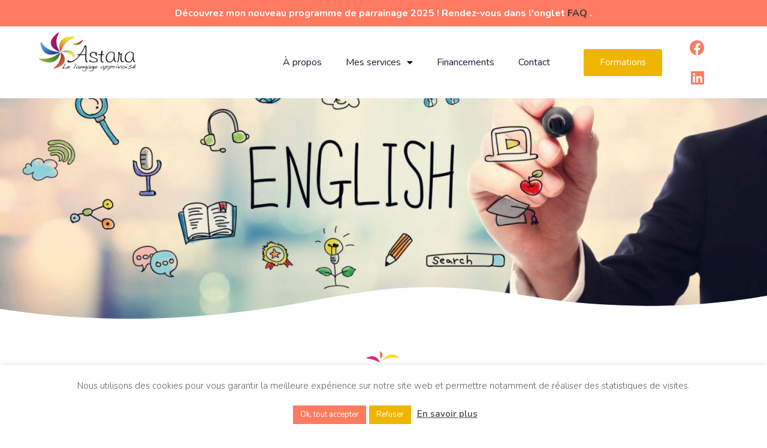

--- FILE ---
content_type: text/html; charset=UTF-8
request_url: https://astara-formation.com/formations/formation-anglais-general-et-professionnel-debutant-individuel-presentiel-ou-visio-toeic-lr/
body_size: 42989
content:
<!DOCTYPE html>
<html lang="fr-FR">
<head>
	<meta charset="UTF-8">
	<meta name="viewport" content="width=device-width, initial-scale=1.0, viewport-fit=cover" />		<meta name='robots' content='index, follow, max-image-preview:large, max-snippet:-1, max-video-preview:-1' />
	<style>img:is([sizes="auto" i], [sizes^="auto," i]) { contain-intrinsic-size: 3000px 1500px }</style>
	
	<!-- This site is optimized with the Yoast SEO plugin v25.6 - https://yoast.com/wordpress/plugins/seo/ -->
	<title>Formation Anglais débutant à Angers - Astara formation</title>
	<meta name="description" content="Participez à une formation Anglais débutant à Angers. Astara Formation vous prépare à la certification Toiec. Présentiel ou visio." />
	<link rel="canonical" href="https://astara-formation.com/formations/formation-anglais-general-et-professionnel-debutant-individuel-presentiel-ou-visio-toeic-lr/" />
	<meta property="og:locale" content="fr_FR" />
	<meta property="og:type" content="article" />
	<meta property="og:title" content="Formation Anglais débutant à Angers - Astara formation" />
	<meta property="og:description" content="Participez à une formation Anglais débutant à Angers. Astara Formation vous prépare à la certification Toiec. Présentiel ou visio." />
	<meta property="og:url" content="https://astara-formation.com/formations/formation-anglais-general-et-professionnel-debutant-individuel-presentiel-ou-visio-toeic-lr/" />
	<meta property="og:site_name" content="Astara formation" />
	<meta property="article:modified_time" content="2022-07-12T08:49:43+00:00" />
	<meta property="og:image" content="https://astara-formation.com/wp-content/uploads/2022/06/formation-en-anglais-debutant.jpg" />
	<meta property="og:image:width" content="1500" />
	<meta property="og:image:height" content="659" />
	<meta property="og:image:type" content="image/jpeg" />
	<meta name="twitter:card" content="summary_large_image" />
	<script type="application/ld+json" class="yoast-schema-graph">{"@context":"https://schema.org","@graph":[{"@type":"WebPage","@id":"https://astara-formation.com/formations/formation-anglais-general-et-professionnel-debutant-individuel-presentiel-ou-visio-toeic-lr/","url":"https://astara-formation.com/formations/formation-anglais-general-et-professionnel-debutant-individuel-presentiel-ou-visio-toeic-lr/","name":"Formation Anglais débutant à Angers - Astara formation","isPartOf":{"@id":"https://astara-formation.com/#website"},"primaryImageOfPage":{"@id":"https://astara-formation.com/formations/formation-anglais-general-et-professionnel-debutant-individuel-presentiel-ou-visio-toeic-lr/#primaryimage"},"image":{"@id":"https://astara-formation.com/formations/formation-anglais-general-et-professionnel-debutant-individuel-presentiel-ou-visio-toeic-lr/#primaryimage"},"thumbnailUrl":"https://astara-formation.com/wp-content/uploads/2022/06/formation-en-anglais-debutant.jpg","datePublished":"2022-04-26T12:23:11+00:00","dateModified":"2022-07-12T08:49:43+00:00","description":"Participez à une formation Anglais débutant à Angers. Astara Formation vous prépare à la certification Toiec. Présentiel ou visio.","breadcrumb":{"@id":"https://astara-formation.com/formations/formation-anglais-general-et-professionnel-debutant-individuel-presentiel-ou-visio-toeic-lr/#breadcrumb"},"inLanguage":"fr-FR","potentialAction":[{"@type":"ReadAction","target":["https://astara-formation.com/formations/formation-anglais-general-et-professionnel-debutant-individuel-presentiel-ou-visio-toeic-lr/"]}]},{"@type":"ImageObject","inLanguage":"fr-FR","@id":"https://astara-formation.com/formations/formation-anglais-general-et-professionnel-debutant-individuel-presentiel-ou-visio-toeic-lr/#primaryimage","url":"https://astara-formation.com/wp-content/uploads/2022/06/formation-en-anglais-debutant.jpg","contentUrl":"https://astara-formation.com/wp-content/uploads/2022/06/formation-en-anglais-debutant.jpg","width":1500,"height":659,"caption":"Formation en anglais débutant"},{"@type":"BreadcrumbList","@id":"https://astara-formation.com/formations/formation-anglais-general-et-professionnel-debutant-individuel-presentiel-ou-visio-toeic-lr/#breadcrumb","itemListElement":[{"@type":"ListItem","position":1,"name":"Accueil","item":"https://astara-formation.com/"},{"@type":"ListItem","position":2,"name":"Formation Anglais général et professionnel débutant, individuel, présentiel ou visio, TOEIC® LR"}]},{"@type":"WebSite","@id":"https://astara-formation.com/#website","url":"https://astara-formation.com/","name":"Astara formation","description":"Formations linguistiques innovantes","potentialAction":[{"@type":"SearchAction","target":{"@type":"EntryPoint","urlTemplate":"https://astara-formation.com/?s={search_term_string}"},"query-input":{"@type":"PropertyValueSpecification","valueRequired":true,"valueName":"search_term_string"}}],"inLanguage":"fr-FR"}]}</script>
	<!-- / Yoast SEO plugin. -->


<link rel='dns-prefetch' href='//www.googletagmanager.com' />
<link rel='dns-prefetch' href='//fonts.googleapis.com' />
<link rel="alternate" type="application/rss+xml" title="Astara formation &raquo; Flux" href="https://astara-formation.com/feed/" />
<link rel="alternate" type="application/rss+xml" title="Astara formation &raquo; Flux des commentaires" href="https://astara-formation.com/comments/feed/" />
<script type="text/javascript">
/* <![CDATA[ */
window._wpemojiSettings = {"baseUrl":"https:\/\/s.w.org\/images\/core\/emoji\/16.0.1\/72x72\/","ext":".png","svgUrl":"https:\/\/s.w.org\/images\/core\/emoji\/16.0.1\/svg\/","svgExt":".svg","source":{"concatemoji":"https:\/\/astara-formation.com\/wp-includes\/js\/wp-emoji-release.min.js?ver=ce03b6"}};
/*! This file is auto-generated */
!function(s,n){var o,i,e;function c(e){try{var t={supportTests:e,timestamp:(new Date).valueOf()};sessionStorage.setItem(o,JSON.stringify(t))}catch(e){}}function p(e,t,n){e.clearRect(0,0,e.canvas.width,e.canvas.height),e.fillText(t,0,0);var t=new Uint32Array(e.getImageData(0,0,e.canvas.width,e.canvas.height).data),a=(e.clearRect(0,0,e.canvas.width,e.canvas.height),e.fillText(n,0,0),new Uint32Array(e.getImageData(0,0,e.canvas.width,e.canvas.height).data));return t.every(function(e,t){return e===a[t]})}function u(e,t){e.clearRect(0,0,e.canvas.width,e.canvas.height),e.fillText(t,0,0);for(var n=e.getImageData(16,16,1,1),a=0;a<n.data.length;a++)if(0!==n.data[a])return!1;return!0}function f(e,t,n,a){switch(t){case"flag":return n(e,"\ud83c\udff3\ufe0f\u200d\u26a7\ufe0f","\ud83c\udff3\ufe0f\u200b\u26a7\ufe0f")?!1:!n(e,"\ud83c\udde8\ud83c\uddf6","\ud83c\udde8\u200b\ud83c\uddf6")&&!n(e,"\ud83c\udff4\udb40\udc67\udb40\udc62\udb40\udc65\udb40\udc6e\udb40\udc67\udb40\udc7f","\ud83c\udff4\u200b\udb40\udc67\u200b\udb40\udc62\u200b\udb40\udc65\u200b\udb40\udc6e\u200b\udb40\udc67\u200b\udb40\udc7f");case"emoji":return!a(e,"\ud83e\udedf")}return!1}function g(e,t,n,a){var r="undefined"!=typeof WorkerGlobalScope&&self instanceof WorkerGlobalScope?new OffscreenCanvas(300,150):s.createElement("canvas"),o=r.getContext("2d",{willReadFrequently:!0}),i=(o.textBaseline="top",o.font="600 32px Arial",{});return e.forEach(function(e){i[e]=t(o,e,n,a)}),i}function t(e){var t=s.createElement("script");t.src=e,t.defer=!0,s.head.appendChild(t)}"undefined"!=typeof Promise&&(o="wpEmojiSettingsSupports",i=["flag","emoji"],n.supports={everything:!0,everythingExceptFlag:!0},e=new Promise(function(e){s.addEventListener("DOMContentLoaded",e,{once:!0})}),new Promise(function(t){var n=function(){try{var e=JSON.parse(sessionStorage.getItem(o));if("object"==typeof e&&"number"==typeof e.timestamp&&(new Date).valueOf()<e.timestamp+604800&&"object"==typeof e.supportTests)return e.supportTests}catch(e){}return null}();if(!n){if("undefined"!=typeof Worker&&"undefined"!=typeof OffscreenCanvas&&"undefined"!=typeof URL&&URL.createObjectURL&&"undefined"!=typeof Blob)try{var e="postMessage("+g.toString()+"("+[JSON.stringify(i),f.toString(),p.toString(),u.toString()].join(",")+"));",a=new Blob([e],{type:"text/javascript"}),r=new Worker(URL.createObjectURL(a),{name:"wpTestEmojiSupports"});return void(r.onmessage=function(e){c(n=e.data),r.terminate(),t(n)})}catch(e){}c(n=g(i,f,p,u))}t(n)}).then(function(e){for(var t in e)n.supports[t]=e[t],n.supports.everything=n.supports.everything&&n.supports[t],"flag"!==t&&(n.supports.everythingExceptFlag=n.supports.everythingExceptFlag&&n.supports[t]);n.supports.everythingExceptFlag=n.supports.everythingExceptFlag&&!n.supports.flag,n.DOMReady=!1,n.readyCallback=function(){n.DOMReady=!0}}).then(function(){return e}).then(function(){var e;n.supports.everything||(n.readyCallback(),(e=n.source||{}).concatemoji?t(e.concatemoji):e.wpemoji&&e.twemoji&&(t(e.twemoji),t(e.wpemoji)))}))}((window,document),window._wpemojiSettings);
/* ]]> */
</script>
<style id='wp-emoji-styles-inline-css' type='text/css'>

	img.wp-smiley, img.emoji {
		display: inline !important;
		border: none !important;
		box-shadow: none !important;
		height: 1em !important;
		width: 1em !important;
		margin: 0 0.07em !important;
		vertical-align: -0.1em !important;
		background: none !important;
		padding: 0 !important;
	}
</style>
<link rel='stylesheet' id='wp-block-library-css' href='https://astara-formation.com/wp-includes/css/dist/block-library/style.min.css?ver=ce03b6' type='text/css' media='all' />
<style id='classic-theme-styles-inline-css' type='text/css'>
/*! This file is auto-generated */
.wp-block-button__link{color:#fff;background-color:#32373c;border-radius:9999px;box-shadow:none;text-decoration:none;padding:calc(.667em + 2px) calc(1.333em + 2px);font-size:1.125em}.wp-block-file__button{background:#32373c;color:#fff;text-decoration:none}
</style>
<style id='global-styles-inline-css' type='text/css'>
:root{--wp--preset--aspect-ratio--square: 1;--wp--preset--aspect-ratio--4-3: 4/3;--wp--preset--aspect-ratio--3-4: 3/4;--wp--preset--aspect-ratio--3-2: 3/2;--wp--preset--aspect-ratio--2-3: 2/3;--wp--preset--aspect-ratio--16-9: 16/9;--wp--preset--aspect-ratio--9-16: 9/16;--wp--preset--color--black: #000000;--wp--preset--color--cyan-bluish-gray: #abb8c3;--wp--preset--color--white: #ffffff;--wp--preset--color--pale-pink: #f78da7;--wp--preset--color--vivid-red: #cf2e2e;--wp--preset--color--luminous-vivid-orange: #ff6900;--wp--preset--color--luminous-vivid-amber: #fcb900;--wp--preset--color--light-green-cyan: #7bdcb5;--wp--preset--color--vivid-green-cyan: #00d084;--wp--preset--color--pale-cyan-blue: #8ed1fc;--wp--preset--color--vivid-cyan-blue: #0693e3;--wp--preset--color--vivid-purple: #9b51e0;--wp--preset--gradient--vivid-cyan-blue-to-vivid-purple: linear-gradient(135deg,rgba(6,147,227,1) 0%,rgb(155,81,224) 100%);--wp--preset--gradient--light-green-cyan-to-vivid-green-cyan: linear-gradient(135deg,rgb(122,220,180) 0%,rgb(0,208,130) 100%);--wp--preset--gradient--luminous-vivid-amber-to-luminous-vivid-orange: linear-gradient(135deg,rgba(252,185,0,1) 0%,rgba(255,105,0,1) 100%);--wp--preset--gradient--luminous-vivid-orange-to-vivid-red: linear-gradient(135deg,rgba(255,105,0,1) 0%,rgb(207,46,46) 100%);--wp--preset--gradient--very-light-gray-to-cyan-bluish-gray: linear-gradient(135deg,rgb(238,238,238) 0%,rgb(169,184,195) 100%);--wp--preset--gradient--cool-to-warm-spectrum: linear-gradient(135deg,rgb(74,234,220) 0%,rgb(151,120,209) 20%,rgb(207,42,186) 40%,rgb(238,44,130) 60%,rgb(251,105,98) 80%,rgb(254,248,76) 100%);--wp--preset--gradient--blush-light-purple: linear-gradient(135deg,rgb(255,206,236) 0%,rgb(152,150,240) 100%);--wp--preset--gradient--blush-bordeaux: linear-gradient(135deg,rgb(254,205,165) 0%,rgb(254,45,45) 50%,rgb(107,0,62) 100%);--wp--preset--gradient--luminous-dusk: linear-gradient(135deg,rgb(255,203,112) 0%,rgb(199,81,192) 50%,rgb(65,88,208) 100%);--wp--preset--gradient--pale-ocean: linear-gradient(135deg,rgb(255,245,203) 0%,rgb(182,227,212) 50%,rgb(51,167,181) 100%);--wp--preset--gradient--electric-grass: linear-gradient(135deg,rgb(202,248,128) 0%,rgb(113,206,126) 100%);--wp--preset--gradient--midnight: linear-gradient(135deg,rgb(2,3,129) 0%,rgb(40,116,252) 100%);--wp--preset--font-size--small: 13px;--wp--preset--font-size--medium: 20px;--wp--preset--font-size--large: 36px;--wp--preset--font-size--x-large: 42px;--wp--preset--spacing--20: 0.44rem;--wp--preset--spacing--30: 0.67rem;--wp--preset--spacing--40: 1rem;--wp--preset--spacing--50: 1.5rem;--wp--preset--spacing--60: 2.25rem;--wp--preset--spacing--70: 3.38rem;--wp--preset--spacing--80: 5.06rem;--wp--preset--shadow--natural: 6px 6px 9px rgba(0, 0, 0, 0.2);--wp--preset--shadow--deep: 12px 12px 50px rgba(0, 0, 0, 0.4);--wp--preset--shadow--sharp: 6px 6px 0px rgba(0, 0, 0, 0.2);--wp--preset--shadow--outlined: 6px 6px 0px -3px rgba(255, 255, 255, 1), 6px 6px rgba(0, 0, 0, 1);--wp--preset--shadow--crisp: 6px 6px 0px rgba(0, 0, 0, 1);}:where(.is-layout-flex){gap: 0.5em;}:where(.is-layout-grid){gap: 0.5em;}body .is-layout-flex{display: flex;}.is-layout-flex{flex-wrap: wrap;align-items: center;}.is-layout-flex > :is(*, div){margin: 0;}body .is-layout-grid{display: grid;}.is-layout-grid > :is(*, div){margin: 0;}:where(.wp-block-columns.is-layout-flex){gap: 2em;}:where(.wp-block-columns.is-layout-grid){gap: 2em;}:where(.wp-block-post-template.is-layout-flex){gap: 1.25em;}:where(.wp-block-post-template.is-layout-grid){gap: 1.25em;}.has-black-color{color: var(--wp--preset--color--black) !important;}.has-cyan-bluish-gray-color{color: var(--wp--preset--color--cyan-bluish-gray) !important;}.has-white-color{color: var(--wp--preset--color--white) !important;}.has-pale-pink-color{color: var(--wp--preset--color--pale-pink) !important;}.has-vivid-red-color{color: var(--wp--preset--color--vivid-red) !important;}.has-luminous-vivid-orange-color{color: var(--wp--preset--color--luminous-vivid-orange) !important;}.has-luminous-vivid-amber-color{color: var(--wp--preset--color--luminous-vivid-amber) !important;}.has-light-green-cyan-color{color: var(--wp--preset--color--light-green-cyan) !important;}.has-vivid-green-cyan-color{color: var(--wp--preset--color--vivid-green-cyan) !important;}.has-pale-cyan-blue-color{color: var(--wp--preset--color--pale-cyan-blue) !important;}.has-vivid-cyan-blue-color{color: var(--wp--preset--color--vivid-cyan-blue) !important;}.has-vivid-purple-color{color: var(--wp--preset--color--vivid-purple) !important;}.has-black-background-color{background-color: var(--wp--preset--color--black) !important;}.has-cyan-bluish-gray-background-color{background-color: var(--wp--preset--color--cyan-bluish-gray) !important;}.has-white-background-color{background-color: var(--wp--preset--color--white) !important;}.has-pale-pink-background-color{background-color: var(--wp--preset--color--pale-pink) !important;}.has-vivid-red-background-color{background-color: var(--wp--preset--color--vivid-red) !important;}.has-luminous-vivid-orange-background-color{background-color: var(--wp--preset--color--luminous-vivid-orange) !important;}.has-luminous-vivid-amber-background-color{background-color: var(--wp--preset--color--luminous-vivid-amber) !important;}.has-light-green-cyan-background-color{background-color: var(--wp--preset--color--light-green-cyan) !important;}.has-vivid-green-cyan-background-color{background-color: var(--wp--preset--color--vivid-green-cyan) !important;}.has-pale-cyan-blue-background-color{background-color: var(--wp--preset--color--pale-cyan-blue) !important;}.has-vivid-cyan-blue-background-color{background-color: var(--wp--preset--color--vivid-cyan-blue) !important;}.has-vivid-purple-background-color{background-color: var(--wp--preset--color--vivid-purple) !important;}.has-black-border-color{border-color: var(--wp--preset--color--black) !important;}.has-cyan-bluish-gray-border-color{border-color: var(--wp--preset--color--cyan-bluish-gray) !important;}.has-white-border-color{border-color: var(--wp--preset--color--white) !important;}.has-pale-pink-border-color{border-color: var(--wp--preset--color--pale-pink) !important;}.has-vivid-red-border-color{border-color: var(--wp--preset--color--vivid-red) !important;}.has-luminous-vivid-orange-border-color{border-color: var(--wp--preset--color--luminous-vivid-orange) !important;}.has-luminous-vivid-amber-border-color{border-color: var(--wp--preset--color--luminous-vivid-amber) !important;}.has-light-green-cyan-border-color{border-color: var(--wp--preset--color--light-green-cyan) !important;}.has-vivid-green-cyan-border-color{border-color: var(--wp--preset--color--vivid-green-cyan) !important;}.has-pale-cyan-blue-border-color{border-color: var(--wp--preset--color--pale-cyan-blue) !important;}.has-vivid-cyan-blue-border-color{border-color: var(--wp--preset--color--vivid-cyan-blue) !important;}.has-vivid-purple-border-color{border-color: var(--wp--preset--color--vivid-purple) !important;}.has-vivid-cyan-blue-to-vivid-purple-gradient-background{background: var(--wp--preset--gradient--vivid-cyan-blue-to-vivid-purple) !important;}.has-light-green-cyan-to-vivid-green-cyan-gradient-background{background: var(--wp--preset--gradient--light-green-cyan-to-vivid-green-cyan) !important;}.has-luminous-vivid-amber-to-luminous-vivid-orange-gradient-background{background: var(--wp--preset--gradient--luminous-vivid-amber-to-luminous-vivid-orange) !important;}.has-luminous-vivid-orange-to-vivid-red-gradient-background{background: var(--wp--preset--gradient--luminous-vivid-orange-to-vivid-red) !important;}.has-very-light-gray-to-cyan-bluish-gray-gradient-background{background: var(--wp--preset--gradient--very-light-gray-to-cyan-bluish-gray) !important;}.has-cool-to-warm-spectrum-gradient-background{background: var(--wp--preset--gradient--cool-to-warm-spectrum) !important;}.has-blush-light-purple-gradient-background{background: var(--wp--preset--gradient--blush-light-purple) !important;}.has-blush-bordeaux-gradient-background{background: var(--wp--preset--gradient--blush-bordeaux) !important;}.has-luminous-dusk-gradient-background{background: var(--wp--preset--gradient--luminous-dusk) !important;}.has-pale-ocean-gradient-background{background: var(--wp--preset--gradient--pale-ocean) !important;}.has-electric-grass-gradient-background{background: var(--wp--preset--gradient--electric-grass) !important;}.has-midnight-gradient-background{background: var(--wp--preset--gradient--midnight) !important;}.has-small-font-size{font-size: var(--wp--preset--font-size--small) !important;}.has-medium-font-size{font-size: var(--wp--preset--font-size--medium) !important;}.has-large-font-size{font-size: var(--wp--preset--font-size--large) !important;}.has-x-large-font-size{font-size: var(--wp--preset--font-size--x-large) !important;}
:where(.wp-block-post-template.is-layout-flex){gap: 1.25em;}:where(.wp-block-post-template.is-layout-grid){gap: 1.25em;}
:where(.wp-block-columns.is-layout-flex){gap: 2em;}:where(.wp-block-columns.is-layout-grid){gap: 2em;}
:root :where(.wp-block-pullquote){font-size: 1.5em;line-height: 1.6;}
</style>
<link rel='stylesheet' id='cookie-law-info-css' href='https://astara-formation.com/wp-content/plugins/cookie-law-info/legacy/public/css/cookie-law-info-public.css?ver=3.3.1' type='text/css' media='all' />
<link rel='stylesheet' id='cookie-law-info-gdpr-css' href='https://astara-formation.com/wp-content/plugins/cookie-law-info/legacy/public/css/cookie-law-info-gdpr.css?ver=3.3.1' type='text/css' media='all' />
<link rel='stylesheet' id='simple-banner-style-css' href='https://astara-formation.com/wp-content/plugins/simple-banner/simple-banner.css?ver=3.0.9' type='text/css' media='all' />
<link rel='stylesheet' id='parent-style-css' href='https://astara-formation.com/wp-content/themes/ecademy/style.css?ver=ce03b6' type='text/css' media='all' />
<link rel='stylesheet' id='ecademy-style-css' href='https://astara-formation.com/wp-content/themes/ecademy-child/style.css?ver=ce03b6' type='text/css' media='all' />
<link rel='stylesheet' id='vendor-css' href='https://astara-formation.com/wp-content/themes/ecademy/assets/css/vendor.min.css?ver=1769810785' type='text/css' media='all' />
<link rel='stylesheet' id='ecademy-main-style-css' href='https://astara-formation.com/wp-content/themes/ecademy/assets/css/style.css?ver=1769810785' type='text/css' media='all' />
<style id='ecademy-main-style-inline-css' type='text/css'>

                .default-btn, .ecademy-nav .navbar .navbar-nav .nav-item.megamenu .dropdown-menu .single-category-widget:hover .icon, .ecademy-nav .navbar .others-option .cart-btn a span, .others-option-for-responsive .dot-menu:hover .inner .circle, .others-option-for-responsive .option-inner .others-option .cart-btn a span, .ecademy-responsive-nav .ecademy-responsive-menu.mean-container .navbar-nav .nav-item.megamenu .dropdown-menu .single-category-widget:hover .icon, .ecademy-responsive-nav .ecademy-responsive-menu.mean-container .others-option .cart-btn a span, .banner-wrapper-content form button, .home-banner-area, .about-video-box .video-btn, .single-courses-box .courses-image .price, .single-courses-item-box .courses-image .price, .courses-slides.owl-theme .owl-dots .owl-dot:hover span::before, .courses-slides.owl-theme .owl-dots .owl-dot.active span::before, .courses-slides.owl-theme .owl-nav [class*=owl-]:hover , .shorting-menu.shorting-menu-style-two .filter::before, .load-more-btn .load-more:hover, .courses-details-desc .nav .nav-item .nav-link::before, .courses-details-info .image .content i, .courses-details-info .courses-share .share-info .social-link li a:hover, .courses-details-desc-style-two .courses-author .author-profile-header, .courses-sidebar-information .courses-share .share-info .social-link li a:hover, .single-advisor-box .advisor-content .social-link li a:hover, .advisor-slides.owl-theme .owl-dots .owl-dot:hover span::before, .advisor-slides.owl-theme .owl-dots .owl-dot.active span::before, .single-advisor-item .advisor-image .social-link li a:hover, .advisor-slides-two.owl-theme .owl-dots .owl-dot:hover span::before, .advisor-slides-two.owl-theme .owl-dots .owl-dot.active span::before, .start-with-success-box .content .link-btn:hover, .single-feedback-item::after, .feedback-slides.owl-theme .owl-dots .owl-dot:hover span::before, .feedback-slides.owl-theme .owl-dots .owl-dot.active span::before, .testimonials-slides.owl-theme .owl-dots .owl-dot:hover span::before, .testimonials-slides.owl-theme .owl-dots .owl-dot.active span::before, .feedback-slides-two.owl-theme .owl-dots .owl-dot:hover span::before, .feedback-slides-two.owl-theme .owl-dots .owl-dot.active span::before, .profile-box .content .social-link li a:hover, .profile-courses-quizzes .nav .nav-item .nav-link::before, .profile-courses-quizzes .tab-content .nav .nav-item .nav-link:hover, .profile-courses-quizzes .tab-content .nav .nav-item .nav-link.active, .video-box .video-btn, .events-details-image #timer .countdown-section::before, .events-details-info .events-share .share-info .social-link li a:hover, .blog-slides.owl-theme .owl-dots .owl-dot:hover span::before, .blog-slides.owl-theme .owl-dots .owl-dot.active span::before, .blog-slides.owl-theme .owl-nav [class*=owl-]:hover, .blog-details .article-image-slides.owl-theme .owl-nav [class*=owl-]:hover, .blog-details .article-footer .article-share .social li a, .blog-details .article-author .author-profile-header, blockquote::after, .blockquote::after, .prev-link-wrapper .image-prev::after, .next-link-wrapper .image-next::after, .become-instructor-partner-content.bg-color, .teacher-register-box, .apply-instructor-content .nav .nav-item .nav-link::before, .single-products-box .products-image .products-button ul li a .tooltip-label, .single-products-box .products-image .products-button ul li a .tooltip-label::before, .single-products-box .products-image .products-button ul li a:hover, .membership-levels-table .table thead th, .membership-levels-table .table tbody tr td .select-btn:hover, .pagination-area .page-numbers:hover, .pagination-area .page-numbers.current, .faq-accordion-tab .tabs li a:hover, .faq-accordion-tab .tabs li.current a, .login-form form .lost-your-password-wrap a::after, .login-form form button, .register-form form button, .contact-info ul li:hover .icon, .contact-form, .single-footer-widget .social-link li a:hover, .go-top:hover, .wp-block-search .wp-block-search__button, .wp-block-tag-cloud a:hover, .wp-block-tag-cloud a:focus, .page-links .post-page-numbers:hover, .post-password-form input[type="submit"], .comment-navigation .nav-links .nav-previous a:hover, .comment-navigation .nav-links .nav-next a:hover, .footer-area .single-footer-widget ul li::before, .footer-area .tagcloud a:hover, .sidebar .widget .widget-title::before, .sidebar .widget_search form button:hover, .sidebar .widget_search form button:focus, .sidebar .tagcloud a:hover, .comments-area .comment-body .reply a:hover, #comments .comment-list .comment-body .reply a:hover, lp-profile-content button, #course-item-content-header .form-button.lp-button-back button, .login-content .login-form form button, .sidebar .tagcloud a:hover, .footer-area .widget_search form button, body.single-lp_course.course-item-popup .course-item-nav a:hover, .learnpress .become-teacher-form button, .learnpress #learn-press-checkout-login button, .learnpress #learn-press-user-profile button, .no-results form button, .single-course-sidebar .widget ul li::before, .single-course-sidebar .widget_lp-widget-popular-courses .widget-footer a:hover::before, .single-course-sidebar .widget_lp-widget-featured-courses .widget-footer a:hover::before, .single-course-sidebar .widget_lp-widget-recent-courses .widget-footer a:hover::before, .sidebar .widget_lp-widget-popular-courses .widget-footer a:hover::before, .sidebar .widget_lp-widget-featured-courses .widget-footer a:hover::before, .sidebar .widget_lp-widget-recent-courses .widget-footer a:hover::before, .wp-block-button__link, .single-language-courses-box:hover .default-btn, .single-language-courses-box .default-btn span, .feedback-slides-style-two.feedback-slides.owl-theme::before, .information-content .apply-details li .icon, .products_details div.product .woocommerce-tabs ul#tabs .nav-item .nav-link::before, .newsletter-modal .newsletter-modal-content .modal-inner-content form button, .free-trial-form form button, button#bbp_reply_submit, .bg-fe4a55, .experience-content .features-list li:hover i, .single-pricing-box .default-btn span, .experience-image .title, .experience-image .video-btn:hover, .experience-image::before, #fep-menu .fep-button, .fep-button, .fep-button-active, #event-lightbox .event_auth_button, .event-auth-form  input#wp-submit, .about-content .about-list li span:hover i, .feedback-slides-three.owl-theme .owl-nav [class*=owl-]:hover::before, .courses-slides-two.owl-theme .owl-nav [class*=owl-]:hover::before, .owl-item:nth-child(2) .single-kindergarten-courses-box, .services-slides.owl-theme .owl-nav [class*=owl-]:hover::before, .about-content .about-list li span:hover i, .default-btn-style-two::before, .experience-img::before, .single-pricing-box .default-btn span, .tutor-form-group.tutor-reg-form-btn-wrap .tutor-button, .tutor-login-form-wrap input[type="submit"], .pmpro_login_wrap #content-item-quiz button, input[type=submit], #popup_ok { background-color: #fe4a55; }

                .ecademy-grid-sorting .ordering .nice-select .list .option:hover, .ecademy-grid-sorting .ordering .nice-select .list .option.selected:hover, .page-links .current, .wp-block-file .wp-block-file__button, .learnpress-page .lp-button, #learn-press-course-curriculum.courses-curriculum ul li.current a, .elementor-1114 .elementor-element.elementor-element-59893a7:not(.elementor-motion-effects-element-type-background), .download-syllabus-form form .form-group .nice-select .list .option.selected:hover, .download-syllabus-form form .form-group .nice-select .list .option:hover, .fep-button:hover, .learn-press-pmpro-buy-membership .purchase-button, .single-courses-box .courses-image .price, .single-courses-box .courses-image .free { background-color: #fe4a55 !important; }

                .comments-area .form-submit input, .coming-soon-content form .form-group .label-title::before, .login-form form .remember-me-wrap [type="checkbox"]:checked + label:after, .login-form form .remember-me-wrap [type="checkbox"]:not(:checked) + label:after, .footer-area .widget_search form button, .sidebar .widget .widget-title::after, .sidebar .widget ul li::before, .sidebar .widget_search form button, learn-press-pagination .page-numbers > li a:hover, .learn-press-pagination .page-numbers > li a.current, .learn-press-pagination .page-numbers > li a:hover, .learn-press [type=button], .learn-press [type=reset], .learn-press [type=submit], .learn-press button, body.single-lp_course.course-item-popup .curriculum-sections .section .section-content .course-item.current, .learnpress .become-teacher-form .learn-press-message:before, .learnpress #learn-press-checkout-login .learn-press-message:before, #user-submit, #bbp_search_submit, .owl-item:nth-child(2) .single-kindergarten-courses-box .price, .tutor-button.tutor-success, .pmpro-has-access a.pmpro_btn, .pmpro-has-access input.pmpro_btn, .learnpress #learn-press-checkout-register button { background: #fe4a55;}

                .learn-press-message:before, .guest-and-class a { background: #fe4a55 !important;}

                a:hover, .section-title .sub-title, .ecademy-nav .navbar .search-box button, .ecademy-nav .navbar .navbar-nav .nav-item a:hover, .ecademy-nav .navbar .navbar-nav .nav-item a:focus, .ecademy-nav .navbar .navbar-nav .nav-item a.active, .ecademy-nav .navbar .navbar-nav .nav-item:hover a, .ecademy-nav .navbar .navbar-nav .nav-item.active a, .ecademy-nav .navbar .navbar-nav .nav-item .dropdown-menu li a:hover, .ecademy-nav .navbar .navbar-nav .nav-item .dropdown-menu li a:focus, .ecademy-nav .navbar .navbar-nav .nav-item .dropdown-menu li a.active, .ecademy-nav .navbar .navbar-nav .nav-item .dropdown-menu li .dropdown-menu li a:hover, .ecademy-nav .navbar .navbar-nav .nav-item .dropdown-menu li .dropdown-menu li a:focus, .ecademy-nav .navbar .navbar-nav .nav-item .dropdown-menu li .dropdown-menu li a.active, .ecademy-nav .navbar .navbar-nav .nav-item .dropdown-menu li .dropdown-menu li .dropdown-menu li a:hover, .ecademy-nav .navbar .navbar-nav .nav-item .dropdown-menu li .dropdown-menu li .dropdown-menu li a:focus, .ecademy-nav .navbar .navbar-nav .nav-item .dropdown-menu li .dropdown-menu li .dropdown-menu li a.active, .ecademy-nav .navbar .navbar-nav .nav-item .dropdown-menu li .dropdown-menu li .dropdown-menu li .dropdown-menu li a:hover, .ecademy-nav .navbar .navbar-nav .nav-item .dropdown-menu li .dropdown-menu li .dropdown-menu li .dropdown-menu li a:focus, .ecademy-nav .navbar .navbar-nav .nav-item .dropdown-menu li .dropdown-menu li .dropdown-menu li .dropdown-menu li a.active, .ecademy-nav .navbar .navbar-nav .nav-item .dropdown-menu li .dropdown-menu li .dropdown-menu li .dropdown-menu li .dropdown-menu li a:hover, .ecademy-nav .navbar .navbar-nav .nav-item .dropdown-menu li .dropdown-menu li .dropdown-menu li .dropdown-menu li .dropdown-menu li a:focus, .ecademy-nav .navbar .navbar-nav .nav-item .dropdown-menu li .dropdown-menu li .dropdown-menu li .dropdown-menu li .dropdown-menu li a.active, .ecademy-nav .navbar .navbar-nav .nav-item .dropdown-menu li .dropdown-menu li .dropdown-menu li .dropdown-menu li .dropdown-menu li .dropdown-menu li a:hover, .ecademy-nav .navbar .navbar-nav .nav-item .dropdown-menu li .dropdown-menu li .dropdown-menu li .dropdown-menu li .dropdown-menu li .dropdown-menu li a:focus, .ecademy-nav .navbar .navbar-nav .nav-item .dropdown-menu li .dropdown-menu li .dropdown-menu li .dropdown-menu li .dropdown-menu li .dropdown-menu li a.active, .ecademy-nav .navbar .navbar-nav .nav-item .dropdown-menu li .dropdown-menu li .dropdown-menu li .dropdown-menu li .dropdown-menu li .dropdown-menu li .dropdown-menu li a:hover, .ecademy-nav .navbar .navbar-nav .nav-item .dropdown-menu li .dropdown-menu li .dropdown-menu li .dropdown-menu li .dropdown-menu li .dropdown-menu li .dropdown-menu li a:focus, .ecademy-nav .navbar .navbar-nav .nav-item .dropdown-menu li .dropdown-menu li .dropdown-menu li .dropdown-menu li .dropdown-menu li .dropdown-menu li .dropdown-menu li a.active, .ecademy-nav .navbar .navbar-nav .nav-item .dropdown-menu li .dropdown-menu li .dropdown-menu li .dropdown-menu li .dropdown-menu li .dropdown-menu li.active a, .ecademy-nav .navbar .navbar-nav .nav-item .dropdown-menu li .dropdown-menu li .dropdown-menu li .dropdown-menu li .dropdown-menu li.active a, .ecademy-nav .navbar .navbar-nav .nav-item .dropdown-menu li .dropdown-menu li .dropdown-menu li .dropdown-menu li.active a, .ecademy-nav .navbar .navbar-nav .nav-item .dropdown-menu li .dropdown-menu li .dropdown-menu li.active a, .ecademy-nav .navbar .navbar-nav .nav-item .dropdown-menu li .dropdown-menu li.active a, .ecademy-nav .navbar .navbar-nav .nav-item .dropdown-menu li.active a, .ecademy-nav .navbar .navbar-nav .nav-item.megamenu .dropdown-menu .megamenu-submenu li a:hover, .ecademy-nav .navbar .navbar-nav .nav-item.megamenu .dropdown-menu .megamenu-submenu li a.active, .ecademy-nav .navbar .navbar-nav .nav-item.megamenu .dropdown-menu .single-category-widget .sub-title, .ecademy-nav .navbar .others-option .cart-btn a:hover, .others-option-for-responsive .option-inner .search-box button, .others-option-for-responsive .option-inner .others-option .cart-btn a:hover, .ecademy-responsive-nav .ecademy-responsive-menu.mean-container .mean-nav ul li a.active, .ecademy-responsive-nav .ecademy-responsive-menu.mean-container .navbar-nav .nav-item.megamenu .dropdown-menu .megamenu-submenu li a:hover, .ecademy-responsive-nav .ecademy-responsive-menu.mean-container .navbar-nav .nav-item.megamenu .dropdown-menu .megamenu-submenu li a.active, .ecademy-responsive-nav .ecademy-responsive-menu.mean-container .navbar-nav .nav-item.megamenu .dropdown-menu .single-category-widget .sub-title, .ecademy-responsive-nav .ecademy-responsive-menu.mean-container .search-box button, .ecademy-responsive-nav .ecademy-responsive-menu.mean-container .others-option .cart-btn a:hover, .banner-wrapper-content form label, .banner-wrapper-content .popular-search-list li a:hover, .single-banner-box:hover .icon, .single-box-item .link-btn, .single-features-box .link-btn, .about-content .sub-title, .about-content .features-list li span i, .about-content-box .sub-title, .about-content-box .link-btn, .single-courses-box .courses-image .fav:hover, .single-courses-box .courses-content .course-author span a, .single-courses-box .courses-content .courses-box-footer li i, .single-courses-item .courses-content .fav:hover, .single-courses-item .courses-content .price, .single-courses-item .courses-content .courses-content-footer li i, .single-courses-item-box .courses-image .fav:hover, .single-courses-item-box .courses-content .course-author span, .courses-info p a, .shorting-menu .filter.active, .shorting-menu .filter:hover, .ecademy-grid-sorting .ordering .nice-select .list .option::before, .load-more-btn .load-more, .courses-details-desc .tab-content .courses-curriculum ul li a::before, .courses-details-desc .tab-content .courses-curriculum ul li a .courses-meta .duration, .courses-details-desc .tab-content .courses-curriculum ul li a:hover, .courses-details-info .info li span i, .courses-details-info .info li.price, .courses-details-info .courses-share .share-info span, .courses-details-header .courses-meta ul li span, .courses-details-header .courses-meta ul li a:hover, .courses-details-header .courses-meta ul li a:focus, .courses-details-desc-style-two .why-you-learn ul li span i, .courses-details-desc-style-two .courses-curriculum ul li a::before, .courses-details-desc-style-two .courses-curriculum ul li a .courses-meta .duration, .courses-details-desc-style-two .courses-curriculum ul li a:hover, .courses-sidebar-information .info li span i, .courses-sidebar-information .info li.price, .courses-sidebar-information .courses-share .share-info span, .slogan-content span, .single-advisor-box .advisor-content .sub-title, .single-advisor-item .advisor-content span, .start-with-success-box .content .link-btn, .start-with-success-box .content span, .single-funfacts-box h3, .single-funfacts-item h3, .single-funfacts h3, .feedback-content .sub-title, .feedback-content .feedback-info p a, .single-feedback-item .client-info .title h3, .single-testimonials-item h3, .single-feedback-box .client-info .title h3, .single-testimonials-box h3, .profile-box .content .sub-title, .profile-courses-quizzes .tab-content .table tbody tr td a:hover, .get-instant-courses-content .sub-title, .single-events-box .image .date, .single-events-box .content .location i, .events-details-header ul li i, .events-details-info .info li.price, .events-details-info .btn-box p a, .events-details-info .events-share .share-info span, .single-blog-post .post-content .category:hover, .single-blog-post .post-content .post-content-footer li i, .single-blog-post-item .post-content .category:hover, .single-blog-post-item .post-content .post-content-footer li .post-author span, .single-blog-post-item .post-content .post-content-footer li i, .blog-post-info p a, .single-blog-post-box .post-content .category:hover, .single-blog-post-box .post-content .post-content-footer li .post-author span, .single-blog-post-box .post-content .post-content-footer li i, .blog-details .article-content .entry-meta ul li span, .blog-details .article-content .features-list li i, .blog-details .article-footer .article-share .social li a:hover, .blog-details .article-footer .article-share .social li a:focus, .prev-link-wrapper a:hover .prev-link-info-wrapper, .next-link-wrapper a:hover .next-link-info-wrapper, .view-all-courses-content .sub-title, .teacher-register-box form .default-btn:hover, .premium-access-content .sub-title, .page-title-content ul li a:hover, .subscribe-content .sub-title, .single-products-box .products-content .add-to-cart:hover, .products-details-desc .price, .contact-info .sub-title, .contact-info ul li .icon, .contact-form form .default-btn:hover, .single-footer-widget .footer-links-list li a:hover, .single-footer-widget .footer-contact-info li a:hover, .footer-bottom-area p a, .footer-bottom-area ul li a:hover, .footer-area .calendar_wrap .wp-calendar-nav-prev a:hover, .footer-area .single-footer-widget ul li a:hover, body.single-lp_course.course-item-popup .curriculum-sections .section .section-content .course-item .section-item-link::before, body.single-lp_course.course-item-popup .curriculum-sections .section .section-content .course-item .course-item-meta .item-meta.course-item-status, .learnpress .become-teacher-form .message-info::before, .learnpress #learn-press-checkout-login #checkout-form-login .row a:hover, .learnpress #learn-press-user-profile .learn-press-form-login .row a:hover, .learnpress #learn-press-user-profile .learn-press-form-register .row a:hover, .learnpress .become-teacher-form .form-fields .form-field label span, .single-course-sidebar .widget_lp-widget-popular-courses .course-entry .course-detail a:hover, .single-course-sidebar .widget_lp-widget-popular-courses .course-entry .course-detail h3:hover, .single-course-sidebar .widget_lp-widget-featured-courses .course-entry .course-detail a:hover, .single-course-sidebar .widget_lp-widget-featured-courses .course-entry .course-detail h3:hover, .single-course-sidebar .widget_lp-widget-recent-courses .course-entry .course-detail a:hover, .single-course-sidebar .widget_lp-widget-recent-courses .course-entry .course-detail h3:hover, .sidebar .widget_lp-widget-popular-courses .course-entry .course-detail a:hover, .sidebar .widget_lp-widget-popular-courses .course-entry .course-detail h3:hover, .sidebar .widget_lp-widget-featured-courses .course-entry .course-detail a:hover, .sidebar .widget_lp-widget-featured-courses .course-entry .course-detail h3:hover, .sidebar .widget_lp-widget-recent-courses .course-entry .course-detail a:hover, .sidebar .widget_lp-widget-recent-courses .course-entry .course-detail h3:hover, .lp-user-profile #learn-press-profile-content .learn-press-subtab-content .lp-sub-menu li span, #learn-press-course-curriculum.courses-curriculum ul li a::before, .sidebar .calendar_wrap table #today a, .footer-area .calendar_wrap table #today, .footer-area .single-footer-widget .wp-calendar-nav .wp-calendar-nav-next a:hover, .sidebar .widget_rss ul li .rsswidget:hover, .sidebar .calendar_wrap table th a, .sidebar .calendar_wrap table #today, .wp-block-calendar a, .wp-block-image figcaption a, blockquote a, table td a, dd a, p a, .page-main-content .wp-caption .wp-caption-text a, .blog-details .wp-caption .wp-caption-text a, .blog-details table a, .blog-details .blog-details-content ul li a, .sticky .single-blog-post .post-content .post-content-footer li a:hover, .sticky .single-blog-post .post-content h3 a:hover, .blog-details .blog-details-content .entry-meta li a:hover, .blog-details .blog-details-content ol li a, .wp-block-file a, .blog-details .blog-details-content ol li a, #comments .comment-metadata a:hover, .page-main-content table a, .products_details div.product .woocommerce-product-rating a.woocommerce-review-link:hover, .products_details div.product .product_meta span.sku_wrapper span, .single-language-courses-box .default-btn, .information-content .sub-title, .bbpress-wrapper a, #bbpress-forums div.bbp-topic-author a.bbp-author-name, #bbpress-forums div.bbp-reply-author a.bbp-author-name, #bbpress-forums #bbp-single-user-details #bbp-user-navigation a:hover, a.bbp-register-link, a.bbp-lostpass-link, .right-sidebar ul li a:hover, .bbp-author-name:hover, .download-syllabus-form form span.wpcf7-list-item-label a:hover, .preloader .loader .sbl-half-circle-spin, .boxes-info p a, .overview-box .overview-content .sub-title, .single-training-box .link-btn, .experience-content .sub-title, .download-syllabus-form form .form-group .nice-select .list .option::before, #fep-content a, .fep-error a, .about-content .about-list li span:hover i, .single-kindergarten-services-box .content .icon, .single-kindergarten-courses-box .courses-image .fav:hover, .single-blog-item .post-content .category:hover, .events-box .content .location i, .col-lg-3:nth-child(2) .single-selected-ages-box h3, .col-lg-3:nth-child(2) .single-selected-ages-box .ages-number, .tutor-container .tutor-course-loop-title h2 a:hover, .lp-pmpro-membership-list .item-td.item-desc, .lp-pmpro-membership-list .item-td.item-check, .lp-pmpro-membership-list .item-td a:hover, #pmpro_account-profile a, a.ld-enroll-btn { color: #fe4a55; }

                .single-footer-widget .footer-contact-info li a:hover, .footer-area .single-footer-widget ul li a:hover, span.bbp-admin-links a { color: #fe4a55 !important; }

                .form-control:focus, .ecademy-nav .navbar .search-box .input-search:focus, .others-option-for-responsive .option-inner .search-box .input-search:focus, .ecademy-responsive-nav .ecademy-responsive-menu.mean-container .search-box .input-search:focus, .banner-wrapper-content form .input-search:focus, .courses-slides.owl-theme .owl-dots .owl-dot:hover span, .courses-slides.owl-theme .owl-dots .owl-dot.active span, .ecademy-grid-sorting .ordering .nice-select:hover, .advisor-slides.owl-theme .owl-dots .owl-dot:hover span, .advisor-slides.owl-theme .owl-dots .owl-dot.active span, .advisor-slides-two.owl-theme .owl-dots .owl-dot:hover span, .advisor-slides-two.owl-theme .owl-dots .owl-dot.active span, .funfacts-list .row .col-lg-6:nth-child(2) .single-funfacts-box, .single-funfacts-box:hover, .feedback-slides.owl-theme .owl-dots .owl-dot:hover span, .feedback-slides.owl-theme .owl-dots .owl-dot.active span, .testimonials-slides.owl-theme .owl-dots .owl-dot:hover span, .testimonials-slides.owl-theme .owl-dots .owl-dot.active span, .feedback-slides-two.owl-theme .owl-dots .owl-dot:hover span, .feedback-slides-two.owl-theme .owl-dots .owl-dot.active span, .blog-slides.owl-theme .owl-dots .owl-dot:hover span, .blog-slides.owl-theme .owl-dots .owl-dot.active span, .blog-details .article-image-slides.owl-theme .owl-nav [class*=owl-]:hover, .login-form form .remember-me-wrap [type="checkbox"]:hover + label:before, .login-form form .remember-me-wrap [type="checkbox"]:checked + label:before, .ecademy-nav .navbar .navbar-nav .nav-item .dropdown-menu, .about-video-box .video-btn::after, .about-video-box .video-btn::before, .video-box .video-btn::after, .video-box .video-btn::before, .blog-details .article-footer .article-share .social li a, .products-details-desc .products-share .social li a, .user-actions, .is-style-outline .wp-block-button__link, #comments .comment-list .comment-body .reply a:hover, .products_details div.product .woocommerce-product-rating a.woocommerce-review-link:hover, .single-language-courses-box .default-btn, .services-slides.owl-theme .owl-nav [class*=owl-], .courses-slides-two.owl-theme .owl-nav [class*=owl-], .default-btn-style-two, .tutor-form-group.tutor-reg-form-btn-wrap .tutor-button, .tutor-login-form-wrap input[type="submit"] { border-color: #fe4a55; }

                .navbar-area { background-color: #ffffff !important; }
                .footer-area .single-footer-widget p, .footer-area .single-footer-widget ul li, .single-footer-widget .footer-contact-info li a, .footer-area .single-footer-widget ul li a { color: #e4e4e4 !important; }
                .footer-area { background-color: #100f1f; }
                .single-footer-widget .social-link li .d-block:hover { color: var(--whiteColor) !important;}

                .single-products .sale-btn, .single-products .products-image ul li a:hover, .productsQuickView .modal-dialog .modal-content .products-content form button, .productsQuickView .modal-dialog .modal-content button.close:hover, .productsQuickView .modal-dialog .modal-content button.close:hover, .woocommerce ul.products li.product:hover .add-to-cart-btn, .shop-sidebar .widget_product_search form button, .shop-sidebar a.button, .shop-sidebar .woocommerce-widget-layered-nav-dropdown__submit, .shop-sidebar .woocommerce button.button, .woocommerce .widget_price_filter .ui-slider .ui-slider-range, .woocommerce .widget_price_filter .ui-slider .ui-slider-handle, .woocommerce #respond input#submit.alt, .woocommerce a.button.alt, .woocommerce button.button.alt, .woocommerce input.button.alt, .products_details div.product .woocommerce-tabs .panel #respond input#submit, .products_details div.product .product_title::before, .woocommerce #respond input#submit.alt.disabled, .woocommerce #respond input#submit.alt.disabled:hover, .woocommerce #respond input#submit.alt:disabled, .woocommerce #respond input#submit.alt:disabled:hover, .woocommerce #respond input#submit.alt:disabled[disabled], .woocommerce #respond input#submit.alt:disabled[disabled]:hover, .woocommerce a.button.alt.disabled, .woocommerce a.button.alt.disabled:hover, .woocommerce a.button.alt:disabled, .woocommerce a.button.alt:disabled:hover, .woocommerce a.button.alt:disabled[disabled], .woocommerce a.button.alt:disabled[disabled]:hover, .woocommerce button.button.alt.disabled, .woocommerce button.button.alt.disabled:hover, .woocommerce button.button.alt:disabled, .woocommerce button.button.alt:disabled:hover, .woocommerce button.button.alt:disabled[disabled], .woocommerce button.button.alt:disabled[disabled]:hover, .woocommerce input.button.alt.disabled, .woocommerce input.button.alt.disabled:hover, .woocommerce input.button.alt:disabled, .woocommerce input.button.alt:disabled:hover, .woocommerce input.button.alt:disabled[disabled], .woocommerce input.button.alt:disabled[disabled]:hover, .btn-primary:hover, .woocommerce #respond input#submit, .woocommerce a.button, .woocommerce button.button, .woocommerce input.button, .woocommerce .woocommerce-MyAccount-navigation ul .is-active a, .woocommerce .woocommerce-MyAccount-navigation ul li a:hover, .products_details div.product span.sale-btn, .shop-sidebar .tagcloud a:focus, .shop-sidebar .widget_search form button, .shop-sidebar .widget .widget-title::before, .shop-sidebar .widget ul li::before, .shop-sidebar .tagcloud a:hover, .shop-sidebar .tagcloud a:focus { background-color: #fe4a55; }
                .btn-primary, .btn-primary.disabled, .btn-primary:disabled { background-color: #fe4a55; }

                .productsQuickView .modal-dialog .modal-content .products-content .product-meta span a:hover, .woocommerce ul.products li.product h3 a:hover, .woocommerce ul.products li.product .add-to-cart-btn, .woocommerce div.product .woocommerce-tabs ul.tabs li.active a, .products_details div.product .woocommerce-tabs ul.tabs li a:hover, .products_details div.product .woocommerce-tabs ul.tabs li.active, .products_details div.product .woocommerce-tabs ul.tabs li.active a:hover, .products_details div.product .product_meta span.posted_in a:hover, .products_details div.product .product_meta span.tagged_as a:hover, .products_details div.product span.price, .cart-table table tbody tr td.product-name a, .woocommerce-message::before, .woocommerce-info::before, .shop-sidebar .widget ul li a:hover, .shop-sidebar .widget_rss .widget-title .rsswidget { color: #fe4a55; }

                .woocommerce-info, .woocommerce-message { border-top-color: #fe4a55; }
                .shop-sidebar .widget_shopping_cart .cart_list li a:hover, .shop-sidebar ul li a:hover { color: #fe4a55 !important; }
                .woocommerce ul.products li.product:hover .add-to-cart-btn, .form-control:focus, .woocommerce .form-control:focus, .shop-sidebar .tagcloud a:hover, .shop-sidebar .tagcloud a:focus, .tutor-button.tutor-success { border-color: #fe4a55; }

                .navbar-area.no-sticky.is-sticky {display:none !important;}
                .courses-curriculum .scroll-wrapper > .scroll-content { overflow: inherit !important; }
                .courses-curriculum .scroll-wrapper { overflow: initial !important; }
                
</style>
<link rel='stylesheet' id='ecademy-responsive-css' href='https://astara-formation.com/wp-content/themes/ecademy/assets/css/responsive.css?ver=1769810785' type='text/css' media='all' />
<link rel='stylesheet' id='ecademy-fonts-css' href='//fonts.googleapis.com/css2?family=Nunito%3Aital%2Cwght%400%2C300%3B0%2C400%3B0%2C600%3B0%2C700%3B0%2C800%3B0%2C900%3B1%2C600%3B1%2C700%3B1%2C800%3B1%2C900&#038;display=swap&#038;ver=1.0.0' type='text/css' media='screen' />
<link rel='stylesheet' id='elementor-icons-css' href='https://astara-formation.com/wp-content/plugins/elementor/assets/lib/eicons/css/elementor-icons.min.css?ver=5.35.0' type='text/css' media='all' />
<link rel='stylesheet' id='elementor-frontend-css' href='https://astara-formation.com/wp-content/uploads/elementor/css/custom-frontend.min.css?ver=1764677168' type='text/css' media='all' />
<style id='elementor-frontend-inline-css' type='text/css'>
.elementor-4842 .elementor-element.elementor-element-c75beba:not(.elementor-motion-effects-element-type-background), .elementor-4842 .elementor-element.elementor-element-c75beba > .elementor-motion-effects-container > .elementor-motion-effects-layer{background-image:url("https://astara-formation.com/wp-content/uploads/2022/06/formation-en-anglais-debutant.jpg");}
</style>
<link rel='stylesheet' id='elementor-post-17-css' href='https://astara-formation.com/wp-content/uploads/elementor/css/post-17.css?ver=1764677169' type='text/css' media='all' />
<link rel='stylesheet' id='elementor-pro-css' href='https://astara-formation.com/wp-content/uploads/elementor/css/custom-pro-frontend.min.css?ver=1764677169' type='text/css' media='all' />
<link rel='stylesheet' id='elementor-post-4260-css' href='https://astara-formation.com/wp-content/uploads/elementor/css/post-4260.css?ver=1764677169' type='text/css' media='all' />
<link rel='stylesheet' id='elementor-post-4220-css' href='https://astara-formation.com/wp-content/uploads/elementor/css/post-4220.css?ver=1764677169' type='text/css' media='all' />
<link rel='stylesheet' id='elementor-post-4842-css' href='https://astara-formation.com/wp-content/uploads/elementor/css/post-4842.css?ver=1764678443' type='text/css' media='all' />
<link rel='stylesheet' id='google-fonts-1-css' href='https://fonts.googleapis.com/css?family=Roboto%3A100%2C100italic%2C200%2C200italic%2C300%2C300italic%2C400%2C400italic%2C500%2C500italic%2C600%2C600italic%2C700%2C700italic%2C800%2C800italic%2C900%2C900italic%7CRoboto+Slab%3A100%2C100italic%2C200%2C200italic%2C300%2C300italic%2C400%2C400italic%2C500%2C500italic%2C600%2C600italic%2C700%2C700italic%2C800%2C800italic%2C900%2C900italic%7CPoppins%3A100%2C100italic%2C200%2C200italic%2C300%2C300italic%2C400%2C400italic%2C500%2C500italic%2C600%2C600italic%2C700%2C700italic%2C800%2C800italic%2C900%2C900italic&#038;display=auto&#038;ver=ce03b6' type='text/css' media='all' />
<link rel='stylesheet' id='elementor-icons-shared-0-css' href='https://astara-formation.com/wp-content/plugins/elementor/assets/lib/font-awesome/css/fontawesome.min.css?ver=5.15.3' type='text/css' media='all' />
<link rel='stylesheet' id='elementor-icons-fa-solid-css' href='https://astara-formation.com/wp-content/plugins/elementor/assets/lib/font-awesome/css/solid.min.css?ver=5.15.3' type='text/css' media='all' />
<link rel='stylesheet' id='elementor-icons-fa-brands-css' href='https://astara-formation.com/wp-content/plugins/elementor/assets/lib/font-awesome/css/brands.min.css?ver=5.15.3' type='text/css' media='all' />
<link rel="preconnect" href="https://fonts.gstatic.com/" crossorigin><script type="text/javascript" src="https://astara-formation.com/wp-includes/js/jquery/jquery.min.js?ver=3.7.1" id="jquery-core-js"></script>
<script type="text/javascript" src="https://astara-formation.com/wp-includes/js/jquery/jquery-migrate.min.js?ver=3.4.1" id="jquery-migrate-js"></script>
<script type="text/javascript" id="cookie-law-info-js-extra">
/* <![CDATA[ */
var Cli_Data = {"nn_cookie_ids":[],"cookielist":[],"non_necessary_cookies":[],"ccpaEnabled":"","ccpaRegionBased":"","ccpaBarEnabled":"","strictlyEnabled":["necessary","obligatoire"],"ccpaType":"gdpr","js_blocking":"","custom_integration":"","triggerDomRefresh":"","secure_cookies":""};
var cli_cookiebar_settings = {"animate_speed_hide":"500","animate_speed_show":"500","background":"#ffffff","border":"#b1a6a6c2","border_on":"","button_1_button_colour":"#ff7b60","button_1_button_hover":"#cc624d","button_1_link_colour":"#fff","button_1_as_button":"1","button_1_new_win":"","button_2_button_colour":"#333","button_2_button_hover":"#292929","button_2_link_colour":"#444","button_2_as_button":"","button_2_hidebar":"","button_3_button_colour":"#f0b500","button_3_button_hover":"#c09100","button_3_link_colour":"#ffffff","button_3_as_button":"1","button_3_new_win":"","button_4_button_colour":"#dedfe0","button_4_button_hover":"#b2b2b3","button_4_link_colour":"#333333","button_4_as_button":"1","button_7_button_colour":"#ff7b60","button_7_button_hover":"#cc624d","button_7_link_colour":"#fff","button_7_as_button":"1","button_7_new_win":"","font_family":"inherit","header_fix":"","notify_animate_hide":"1","notify_animate_show":"","notify_div_id":"#cookie-law-info-bar","notify_position_horizontal":"right","notify_position_vertical":"bottom","scroll_close":"","scroll_close_reload":"","accept_close_reload":"","reject_close_reload":"","showagain_tab":"1","showagain_background":"#fff","showagain_border":"#000","showagain_div_id":"#cookie-law-info-again","showagain_x_position":"100px","text":"#333333","show_once_yn":"","show_once":"10000","logging_on":"","as_popup":"","popup_overlay":"1","bar_heading_text":"","cookie_bar_as":"banner","popup_showagain_position":"bottom-right","widget_position":"left"};
var log_object = {"ajax_url":"https:\/\/astara-formation.com\/wp-admin\/admin-ajax.php"};
/* ]]> */
</script>
<script type="text/javascript" src="https://astara-formation.com/wp-content/plugins/cookie-law-info/legacy/public/js/cookie-law-info-public.js?ver=3.3.1" id="cookie-law-info-js"></script>
<script type="text/javascript" id="simple-banner-script-js-before">
/* <![CDATA[ */
const simpleBannerScriptParams = {"pro_version_enabled":"","debug_mode":"","id":4844,"version":"3.0.9","banner_params":[{"hide_simple_banner":"no","simple_banner_prepend_element":"body","simple_banner_position":"","header_margin":"","header_padding":"","wp_body_open_enabled":"","wp_body_open":true,"simple_banner_z_index":"","simple_banner_text":"D\u00e9couvrez mon nouveau programme de parrainage 2025 ! Rendez-vous dans l'onglet <a href=\"https:\/\/astara-formation.com\/faq\/\">FAQ <\/a>.","disabled_on_current_page":false,"disabled_pages_array":[],"is_current_page_a_post":false,"disabled_on_posts":"","simple_banner_disabled_page_paths":"","simple_banner_font_size":"","simple_banner_color":"#fe7a60","simple_banner_text_color":"","simple_banner_link_color":"#363636","simple_banner_close_color":"","simple_banner_custom_css":"","simple_banner_scrolling_custom_css":"","simple_banner_text_custom_css":"","simple_banner_button_css":"","site_custom_css":"","keep_site_custom_css":"","site_custom_js":"","keep_site_custom_js":"","close_button_enabled":"","close_button_expiration":"","close_button_cookie_set":false,"current_date":{"date":"2026-01-30 22:06:25.801448","timezone_type":3,"timezone":"UTC"},"start_date":{"date":"2026-01-30 22:06:25.801456","timezone_type":3,"timezone":"UTC"},"end_date":{"date":"2026-01-30 22:06:25.801461","timezone_type":3,"timezone":"UTC"},"simple_banner_start_after_date":"","simple_banner_remove_after_date":"","simple_banner_insert_inside_element":""}]}
/* ]]> */
</script>
<script type="text/javascript" src="https://astara-formation.com/wp-content/plugins/simple-banner/simple-banner.js?ver=3.0.9" id="simple-banner-script-js"></script>
<script type="text/javascript" src="https://astara-formation.com/wp-content/themes/ecademy/assets/js/vendor.min.js?ver=1769810785" id="vendor-js"></script>
<script type="text/javascript" src="https://astara-formation.com/wp-content/themes/ecademy/assets/js/jquery.smartify.js?ver=1769810785" id="jquery-smartify-js"></script>
<script type="text/javascript" src="https://astara-formation.com/wp-content/themes/ecademy/assets/js/ecademy-smartify.js?ver=1769810785" id="ecademy-smartify-js"></script>
<script type="text/javascript" src="https://astara-formation.com/wp-content/themes/ecademy/assets/js/jquery.cookie.min.js?ver=1769810785" id="jquery-cookie-js"></script>
<script type="text/javascript" src="https://astara-formation.com/wp-content/themes/ecademy/assets/js/main.js?ver=1769810785" id="ecademy-main-js"></script>

<!-- Extrait de code de la balise Google (gtag.js) ajouté par Site Kit -->
<!-- Extrait Google Analytics ajouté par Site Kit -->
<script type="text/javascript" src="https://www.googletagmanager.com/gtag/js?id=GT-KFN4F97" id="google_gtagjs-js" async></script>
<script type="text/javascript" id="google_gtagjs-js-after">
/* <![CDATA[ */
window.dataLayer = window.dataLayer || [];function gtag(){dataLayer.push(arguments);}
gtag("set","linker",{"domains":["astara-formation.com"]});
gtag("js", new Date());
gtag("set", "developer_id.dZTNiMT", true);
gtag("config", "GT-KFN4F97");
/* ]]> */
</script>
<link rel="https://api.w.org/" href="https://astara-formation.com/wp-json/" /><link rel="alternate" title="JSON" type="application/json" href="https://astara-formation.com/wp-json/wp/v2/formations/4844" /><link rel="EditURI" type="application/rsd+xml" title="RSD" href="https://astara-formation.com/xmlrpc.php?rsd" />

<link rel='shortlink' href='https://astara-formation.com/?p=4844' />
<link rel="alternate" title="oEmbed (JSON)" type="application/json+oembed" href="https://astara-formation.com/wp-json/oembed/1.0/embed?url=https%3A%2F%2Fastara-formation.com%2Fformations%2Fformation-anglais-general-et-professionnel-debutant-individuel-presentiel-ou-visio-toeic-lr%2F" />
<link rel="alternate" title="oEmbed (XML)" type="text/xml+oembed" href="https://astara-formation.com/wp-json/oembed/1.0/embed?url=https%3A%2F%2Fastara-formation.com%2Fformations%2Fformation-anglais-general-et-professionnel-debutant-individuel-presentiel-ou-visio-toeic-lr%2F&#038;format=xml" />
<meta name="generator" content="Site Kit by Google 1.171.0" /><style id="simple-banner-background-color" type="text/css">.simple-banner{background:#fe7a60;}</style><style id="simple-banner-text-color" type="text/css">.simple-banner .simple-banner-text{color: #ffffff;}</style><style id="simple-banner-link-color" type="text/css">.simple-banner .simple-banner-text a{color:#363636;}</style><style id="simple-banner-z-index" type="text/css">.simple-banner{z-index: 99999;}</style><style id="simple-banner-site-custom-css-dummy" type="text/css"></style><script id="simple-banner-site-custom-js-dummy" type="text/javascript"></script><meta name="generator" content="Elementor 3.27.3; features: additional_custom_breakpoints; settings: css_print_method-external, google_font-enabled, font_display-auto">
			<style>
				.e-con.e-parent:nth-of-type(n+4):not(.e-lazyloaded):not(.e-no-lazyload),
				.e-con.e-parent:nth-of-type(n+4):not(.e-lazyloaded):not(.e-no-lazyload) * {
					background-image: none !important;
				}
				@media screen and (max-height: 1024px) {
					.e-con.e-parent:nth-of-type(n+3):not(.e-lazyloaded):not(.e-no-lazyload),
					.e-con.e-parent:nth-of-type(n+3):not(.e-lazyloaded):not(.e-no-lazyload) * {
						background-image: none !important;
					}
				}
				@media screen and (max-height: 640px) {
					.e-con.e-parent:nth-of-type(n+2):not(.e-lazyloaded):not(.e-no-lazyload),
					.e-con.e-parent:nth-of-type(n+2):not(.e-lazyloaded):not(.e-no-lazyload) * {
						background-image: none !important;
					}
				}
			</style>
			<style type="text/css">.broken_link, a.broken_link {
	text-decoration: line-through;
}</style><link rel="icon" href="https://astara-formation.com/wp-content/uploads/2022/03/cropped-Flavicon-logo-Astara-32x32.png" sizes="32x32" />
<link rel="icon" href="https://astara-formation.com/wp-content/uploads/2022/03/cropped-Flavicon-logo-Astara-192x192.png" sizes="192x192" />
<link rel="apple-touch-icon" href="https://astara-formation.com/wp-content/uploads/2022/03/cropped-Flavicon-logo-Astara-180x180.png" />
<meta name="msapplication-TileImage" content="https://astara-formation.com/wp-content/uploads/2022/03/cropped-Flavicon-logo-Astara-270x270.png" />
		<style type="text/css" id="wp-custom-css">
			.grecaptcha-badge{
	display:none!important;	
}

.span,strong{
	color:#FF7B60;
}

p a{
	color:#f0b500;
}

p a:hover{
	color:#f0b500!important;
}

.elementor-element.elementor-element-c40d7f8 .elementor-field-subgroup label a {
    color: #f0b500;
}
.contact-form .wpcf7-list-item-label a {
    color: #f0b500;
}

.wpcf7-form-control-wrap.your-name{
	color:red!important;
}

.contact-form .wpcf7-list-item-label {
    color: grey!important;
}

.contact-form form input, .contact-info ul li .icon :hover{
    color:#f0b500!important;
}

.contact-form form .default-btn {
    background-color:#FF7B7D!important;
    margin-top: 5px;
    padding: 12px 30px;
}

.contact-form form input, .contact-form form textarea {
    display: block;
    background-color: white !important;
}

.contact-form form input, 
.contact-info ul li .icon{
	color:#f0b500;
}
.contact-form form textarea {
    background-color: white !important;
}

.default-btn, .ecademy-nav .navbar .navbar-nav .nav-item.megamenu .dropdown-menu .single-category-widget:hover .icon, .ecademy-nav .navbar .others-option .cart-btn a span, .others-option-for-responsive .dot-menu:hover .inner .circle, .others-option-for-responsive .option-inner .others-option .cart-btn a span, .ecademy-responsive-nav .ecademy-responsive-menu.mean-container .navbar-nav .nav-item.megamenu .dropdown-menu .single-category-widget:hover .icon, .ecademy-responsive-nav .ecademy-responsive-menu.mean-container .others-option .cart-btn a span, .banner-wrapper-content form button, .home-banner-area, .about-video-box .video-btn, .single-courses-box .courses-image .price, .single-courses-item-box .courses-image .price, .courses-slides.owl-theme .owl-dots .owl-dot:hover span::before, .courses-slides.owl-theme .owl-dots .owl-dot.active span::before, .courses-slides.owl-theme .owl-nav [class*=owl-]:hover, .shorting-menu.shorting-menu-style-two .filter::before, .load-more-btn .load-more:hover, .courses-details-desc .nav .nav-item .nav-link::before, .courses-details-info .image .content i, .courses-details-info .courses-share .share-info .social-link li a:hover, .courses-details-desc-style-two .courses-author .author-profile-header, .courses-sidebar-information .courses-share .share-info .social-link li a:hover, .single-advisor-box .advisor-content .social-link li a:hover, .advisor-slides.owl-theme .owl-dots .owl-dot:hover span::before, .advisor-slides.owl-theme .owl-dots .owl-dot.active span::before, .single-advisor-item .advisor-image .social-link li a:hover, .advisor-slides-two.owl-theme .owl-dots .owl-dot:hover span::before, .advisor-slides-two.owl-theme .owl-dots .owl-dot.active span::before, .start-with-success-box .content .link-btn:hover, .single-feedback-item::after, .feedback-slides.owl-theme .owl-dots .owl-dot:hover span::before, .feedback-slides.owl-theme .owl-dots .owl-dot.active span::before, .testimonials-slides.owl-theme .owl-dots .owl-dot:hover span::before, .testimonials-slides.owl-theme .owl-dots .owl-dot.active span::before, .feedback-slides-two.owl-theme .owl-dots .owl-dot:hover span::before, .feedback-slides-two.owl-theme .owl-dots .owl-dot.active span::before, .profile-box .content .social-link li a:hover, .profile-courses-quizzes .nav .nav-item .nav-link::before, .profile-courses-quizzes .tab-content .nav .nav-item .nav-link:hover, .profile-courses-quizzes .tab-content .nav .nav-item .nav-link.active, .video-box .video-btn, .events-details-image #timer .countdown-section::before, .events-details-info .events-share .share-info .social-link li a:hover, .blog-slides.owl-theme .owl-dots .owl-dot:hover span::before, .blog-slides.owl-theme .owl-dots .owl-dot.active span::before, .blog-slides.owl-theme .owl-nav [class*=owl-]:hover, .blog-details .article-image-slides.owl-theme .owl-nav [class*=owl-]:hover, .blog-details .article-footer .article-share .social li a, .blog-details .article-author .author-profile-header, blockquote::after, .blockquote::after, .prev-link-wrapper .image-prev::after, .next-link-wrapper .image-next::after, .become-instructor-partner-content.bg-color, .teacher-register-box, .apply-instructor-content .nav .nav-item .nav-link::before, .single-products-box .products-image .products-button ul li a .tooltip-label, .single-products-box .products-image .products-button ul li a .tooltip-label::before, .single-products-box .products-image .products-button ul li a:hover, .membership-levels-table .table thead th, .membership-levels-table .table tbody tr td .select-btn:hover, .pagination-area .page-numbers:hover, .pagination-area .page-numbers.current, .faq-accordion-tab .tabs li a:hover, .faq-accordion-tab .tabs li.current a, .login-form form .lost-your-password-wrap a::after, .login-form form button, .register-form form button, .contact-info ul li:hover .icon, .contact-form, .single-footer-widget .social-link li a:hover, .go-top:hover, .wp-block-search .wp-block-search__button, .wp-block-tag-cloud a:hover, .wp-block-tag-cloud a:focus, .page-links .post-page-numbers:hover, .post-password-form input[type="submit"], .comment-navigation .nav-links .nav-previous a:hover, .comment-navigation .nav-links .nav-next a:hover, .footer-area .single-footer-widget ul li::before, .footer-area .tagcloud a:hover, .sidebar .widget .widget-title::before, .sidebar .widget_search form button:hover, .sidebar .widget_search form button:focus, .sidebar .tagcloud a:hover, .comments-area .comment-body .reply a:hover, #comments .comment-list .comment-body .reply a:hover, lp-profile-content button, #course-item-content-header .form-button.lp-button-back button, .login-content .login-form form button, .sidebar .tagcloud a:hover, .footer-area .widget_search form button, body.single-lp_course.course-item-popup .course-item-nav a:hover, .learnpress .become-teacher-form button, .learnpress #learn-press-checkout-login button, .learnpress #learn-press-user-profile button, .no-results form button, .single-course-sidebar .widget ul li::before, .single-course-sidebar .widget_lp-widget-popular-courses .widget-footer a:hover::before, .single-course-sidebar .widget_lp-widget-featured-courses .widget-footer a:hover::before, .single-course-sidebar .widget_lp-widget-recent-courses .widget-footer a:hover::before, .sidebar .widget_lp-widget-popular-courses .widget-footer a:hover::before, .sidebar .widget_lp-widget-featured-courses .widget-footer a:hover::before, .sidebar .widget_lp-widget-recent-courses .widget-footer a:hover::before, .wp-block-button__link, .single-language-courses-box:hover .default-btn, .single-language-courses-box .default-btn span, .feedback-slides-style-two.feedback-slides.owl-theme::before, .information-content .apply-details li .icon, .products_details div.product .woocommerce-tabs ul#tabs .nav-item .nav-link::before, .newsletter-modal .newsletter-modal-content .modal-inner-content form button, .free-trial-form form button, button#bbp_reply_submit, .bg-fe4a55, .experience-content .features-list li:hover i, .single-pricing-box .default-btn span, .experience-image .title, .experience-image .video-btn:hover, .experience-image::before, #fep-menu .fep-button, .fep-button, .fep-button-active, #event-lightbox .event_auth_button, .event-auth-form input#wp-submit, .about-content .about-list li span:hover i, .feedback-slides-three.owl-theme .owl-nav [class*=owl-]:hover::before, .courses-slides-two.owl-theme .owl-nav [class*=owl-]:hover::before, .owl-item:nth-child(2) .single-kindergarten-courses-box, .services-slides.owl-theme .owl-nav [class*=owl-]:hover::before, .about-content .about-list li span:hover i, .default-btn-style-two::before, .experience-img::before, .single-pricing-box .default-btn span, .tutor-form-group.tutor-reg-form-btn-wrap .tutor-button, .tutor-login-form-wrap input[type="submit"], .pmpro_login_wrap #content-item-quiz button, input[type=submit], #popup_ok {
    background-color: #f8f9f8;
}

.single-features-box .icon {
    color: #F0B500;
}
.single-funfacts-box {
    background-color: #ffffff;
    border: 1px dashed #F0B500!important;
}

.funfacts-and-feedback-area {
    background-image: none;
}
.cli-plugin-main-link{
	margin-left:10px;
}

a:hover {
    color: white;
}

/*ombre 3 blocs header*/
.single-box-item:hover {
    box-shadow: 0px 8px 16px 0px #0000001f;
}


/*personnalisation témoignages*/
.feedback-area.bg-6ba292 .single-feedback-box::before {
    color: #F0B500;
}
.elementor-30 .elementor-element.elementor-element-24a2d26 .single-feedback-box p, .gym-feedback-box p {
    font-weight:400;
		color:#606060!important;
}

.feedback-area.bg-6ba292 .single-feedback-box {
    border-color: #F0B500;
}
.feedback-area.bg-6ba292 .divider2, .feedback-area.bg-6ba292 .divider3 {
    display:none;
}
.feedback-area.bg-6ba292 .feedback-slides-two.owl-theme .owl-dots .owl-dot span {
    border-color: #FF7B60;
}
.feedback-area.bg-6ba292 .feedback-slides-two.owl-theme .owl-dots .owl-dot span::before {
    background-color: #FF7B60;
}
.feedback-slides-two.owl-theme .owl-dots .owl-dot:hover span, .feedback-area.bg-6ba292 .feedback-slides-two.owl-theme .owl-dots .owl-dot.active span {
    border-color:#FF7B60;
}
		</style>
		</head>
<body data-rsssl=1 class="wp-singular formations-template-default single single-formations postid-4844 wp-theme-ecademy wp-child-theme-ecademy-child elementor-default elementor-template-full-width elementor-kit-17 elementor-page-4842">
		<div data-elementor-type="header" data-elementor-id="4260" class="elementor elementor-4260 elementor-location-header" data-elementor-post-type="elementor_library">
					<section class="elementor-section elementor-top-section elementor-element elementor-element-f7d307d elementor-hidden-desktop elementor-section-boxed elementor-section-height-default elementor-section-height-default" data-id="f7d307d" data-element_type="section" data-settings="{&quot;background_background&quot;:&quot;classic&quot;,&quot;sticky&quot;:&quot;top&quot;,&quot;sticky_on&quot;:[&quot;desktop&quot;,&quot;tablet&quot;,&quot;mobile&quot;],&quot;sticky_offset&quot;:0,&quot;sticky_effects_offset&quot;:0}">
						<div class="elementor-container elementor-column-gap-default">
					<div class="elementor-column elementor-col-33 elementor-top-column elementor-element elementor-element-d66aab8" data-id="d66aab8" data-element_type="column">
			<div class="elementor-widget-wrap elementor-element-populated">
						<div class="elementor-element elementor-element-5dc416f elementor-widget elementor-widget-image" data-id="5dc416f" data-element_type="widget" data-widget_type="image.default">
				<div class="elementor-widget-container">
															<img fetchpriority="high" width="797" height="306" src="https://astara-formation.com/wp-content/uploads/2022/03/Logo-astara-formation.svg" class="attachment-full size-full wp-image-4300" alt="" />															</div>
				</div>
					</div>
		</div>
				<div class="elementor-column elementor-col-33 elementor-top-column elementor-element elementor-element-83c4c61" data-id="83c4c61" data-element_type="column">
			<div class="elementor-widget-wrap">
							</div>
		</div>
				<div class="elementor-column elementor-col-33 elementor-top-column elementor-element elementor-element-ffa7937" data-id="ffa7937" data-element_type="column">
			<div class="elementor-widget-wrap elementor-element-populated">
						<div class="elementor-element elementor-element-79bac1c elementor-view-default elementor-widget elementor-widget-icon" data-id="79bac1c" data-element_type="widget" data-widget_type="icon.default">
				<div class="elementor-widget-container">
							<div class="elementor-icon-wrapper">
			<a class="elementor-icon" href="#elementor-action%3Aaction%3Dpopup%3Aopen%26settings%3DeyJpZCI6IjQzMjkiLCJ0b2dnbGUiOmZhbHNlfQ%3D%3D">
			<i aria-hidden="true" class="fas fa-bars"></i>			</a>
		</div>
						</div>
				</div>
					</div>
		</div>
					</div>
		</section>
				<section class="elementor-section elementor-top-section elementor-element elementor-element-12bc620 elementor-hidden-tablet elementor-hidden-mobile elementor-section-boxed elementor-section-height-default elementor-section-height-default" data-id="12bc620" data-element_type="section" data-settings="{&quot;background_background&quot;:&quot;classic&quot;,&quot;sticky&quot;:&quot;top&quot;,&quot;sticky_on&quot;:[&quot;desktop&quot;],&quot;sticky_offset&quot;:0,&quot;sticky_effects_offset&quot;:0}">
						<div class="elementor-container elementor-column-gap-default">
					<div class="elementor-column elementor-col-25 elementor-top-column elementor-element elementor-element-ea936a5" data-id="ea936a5" data-element_type="column">
			<div class="elementor-widget-wrap elementor-element-populated">
						<div class="elementor-element elementor-element-181dfa4 elementor-widget elementor-widget-image" data-id="181dfa4" data-element_type="widget" data-widget_type="image.default">
				<div class="elementor-widget-container">
																<a href="https://astara-formation.com">
							<img fetchpriority="high" width="797" height="306" src="https://astara-formation.com/wp-content/uploads/2022/03/Logo-astara-formation.svg" class="attachment-full size-full wp-image-4300" alt="" />								</a>
															</div>
				</div>
					</div>
		</div>
				<div class="elementor-column elementor-col-25 elementor-top-column elementor-element elementor-element-8d9e52e" data-id="8d9e52e" data-element_type="column">
			<div class="elementor-widget-wrap elementor-element-populated">
						<div class="elementor-element elementor-element-d2d64af elementor-nav-menu__align-end elementor-hidden-tablet elementor-hidden-mobile elementor-nav-menu--dropdown-tablet elementor-nav-menu__text-align-aside elementor-nav-menu--toggle elementor-nav-menu--burger elementor-widget elementor-widget-nav-menu" data-id="d2d64af" data-element_type="widget" data-settings="{&quot;layout&quot;:&quot;horizontal&quot;,&quot;submenu_icon&quot;:{&quot;value&quot;:&quot;&lt;i class=\&quot;fas fa-caret-down\&quot;&gt;&lt;\/i&gt;&quot;,&quot;library&quot;:&quot;fa-solid&quot;},&quot;toggle&quot;:&quot;burger&quot;}" data-widget_type="nav-menu.default">
				<div class="elementor-widget-container">
								<nav aria-label="Menu" class="elementor-nav-menu--main elementor-nav-menu__container elementor-nav-menu--layout-horizontal e--pointer-none">
				<ul id="menu-1-d2d64af" class="elementor-nav-menu"><li class="menu-item menu-item-type-post_type menu-item-object-page menu-item-4672"><a href="https://astara-formation.com/a-propos/" class="elementor-item">À propos</a></li>
<li class="menu-item menu-item-type-custom menu-item-object-custom menu-item-has-children menu-item-4017"><a href="#" class="elementor-item elementor-item-anchor">Mes services</a>
<ul class="sub-menu elementor-nav-menu--dropdown">
	<li class="menu-item menu-item-type-post_type menu-item-object-page menu-item-4986"><a href="https://astara-formation.com/formations/" class="elementor-sub-item">Formations</a></li>
	<li class="menu-item menu-item-type-post_type menu-item-object-page menu-item-4964"><a href="https://astara-formation.com/coaching-en-neurolangage/" class="elementor-sub-item">Coaching en neurolangage</a></li>
	<li class="menu-item menu-item-type-post_type menu-item-object-page menu-item-5073"><a href="https://astara-formation.com/relecture-et-corrections/" class="elementor-sub-item">Relecture et Corrections</a></li>
	<li class="menu-item menu-item-type-post_type menu-item-object-page menu-item-5072"><a href="https://astara-formation.com/certification-toeic/" class="elementor-sub-item">Certifications</a></li>
	<li class="menu-item menu-item-type-post_type menu-item-object-page menu-item-4963"><a href="https://astara-formation.com/faq/" class="elementor-sub-item">FAQ</a></li>
</ul>
</li>
<li class="menu-item menu-item-type-post_type menu-item-object-page menu-item-4674"><a href="https://astara-formation.com/financements/" class="elementor-item">Financements</a></li>
<li class="menu-item menu-item-type-post_type menu-item-object-page menu-item-4673"><a href="https://astara-formation.com/contact/" class="elementor-item">Contact</a></li>
</ul>			</nav>
					<div class="elementor-menu-toggle" role="button" tabindex="0" aria-label="Permuter le menu" aria-expanded="false">
			<i aria-hidden="true" role="presentation" class="elementor-menu-toggle__icon--open eicon-menu-bar"></i><i aria-hidden="true" role="presentation" class="elementor-menu-toggle__icon--close eicon-close"></i>			<span class="elementor-screen-only">Menu</span>
		</div>
					<nav class="elementor-nav-menu--dropdown elementor-nav-menu__container" aria-hidden="true">
				<ul id="menu-2-d2d64af" class="elementor-nav-menu"><li class="menu-item menu-item-type-post_type menu-item-object-page menu-item-4672"><a href="https://astara-formation.com/a-propos/" class="elementor-item" tabindex="-1">À propos</a></li>
<li class="menu-item menu-item-type-custom menu-item-object-custom menu-item-has-children menu-item-4017"><a href="#" class="elementor-item elementor-item-anchor" tabindex="-1">Mes services</a>
<ul class="sub-menu elementor-nav-menu--dropdown">
	<li class="menu-item menu-item-type-post_type menu-item-object-page menu-item-4986"><a href="https://astara-formation.com/formations/" class="elementor-sub-item" tabindex="-1">Formations</a></li>
	<li class="menu-item menu-item-type-post_type menu-item-object-page menu-item-4964"><a href="https://astara-formation.com/coaching-en-neurolangage/" class="elementor-sub-item" tabindex="-1">Coaching en neurolangage</a></li>
	<li class="menu-item menu-item-type-post_type menu-item-object-page menu-item-5073"><a href="https://astara-formation.com/relecture-et-corrections/" class="elementor-sub-item" tabindex="-1">Relecture et Corrections</a></li>
	<li class="menu-item menu-item-type-post_type menu-item-object-page menu-item-5072"><a href="https://astara-formation.com/certification-toeic/" class="elementor-sub-item" tabindex="-1">Certifications</a></li>
	<li class="menu-item menu-item-type-post_type menu-item-object-page menu-item-4963"><a href="https://astara-formation.com/faq/" class="elementor-sub-item" tabindex="-1">FAQ</a></li>
</ul>
</li>
<li class="menu-item menu-item-type-post_type menu-item-object-page menu-item-4674"><a href="https://astara-formation.com/financements/" class="elementor-item" tabindex="-1">Financements</a></li>
<li class="menu-item menu-item-type-post_type menu-item-object-page menu-item-4673"><a href="https://astara-formation.com/contact/" class="elementor-item" tabindex="-1">Contact</a></li>
</ul>			</nav>
						</div>
				</div>
					</div>
		</div>
				<div class="elementor-column elementor-col-25 elementor-top-column elementor-element elementor-element-19b4494" data-id="19b4494" data-element_type="column">
			<div class="elementor-widget-wrap elementor-element-populated">
						<div class="elementor-element elementor-element-b4715ee elementor-align-center elementor-widget elementor-widget-button" data-id="b4715ee" data-element_type="widget" data-widget_type="button.default">
				<div class="elementor-widget-container">
									<div class="elementor-button-wrapper">
					<a class="elementor-button elementor-button-link elementor-size-sm" href="https://astara-formation.com/formations/">
						<span class="elementor-button-content-wrapper">
									<span class="elementor-button-text">Formations</span>
					</span>
					</a>
				</div>
								</div>
				</div>
					</div>
		</div>
				<div class="elementor-column elementor-col-25 elementor-top-column elementor-element elementor-element-82293bc" data-id="82293bc" data-element_type="column">
			<div class="elementor-widget-wrap elementor-element-populated">
						<div class="elementor-element elementor-element-2290fca e-grid-align-left elementor-shape-rounded elementor-grid-0 elementor-widget elementor-widget-social-icons" data-id="2290fca" data-element_type="widget" data-widget_type="social-icons.default">
				<div class="elementor-widget-container">
							<div class="elementor-social-icons-wrapper elementor-grid">
							<span class="elementor-grid-item">
					<a class="elementor-icon elementor-social-icon elementor-social-icon-facebook elementor-repeater-item-dafdbef" href="https://www.facebook.com/Astara-formation-968768619921766/" target="_blank">
						<span class="elementor-screen-only">Facebook</span>
						<i class="fab fa-facebook"></i>					</a>
				</span>
							<span class="elementor-grid-item">
					<a class="elementor-icon elementor-social-icon elementor-social-icon-linkedin elementor-repeater-item-a781cea" href="https://www.linkedin.com/in/lyane-fleuriault-56760655/" target="_blank">
						<span class="elementor-screen-only">Linkedin</span>
						<i class="fab fa-linkedin"></i>					</a>
				</span>
					</div>
						</div>
				</div>
					</div>
		</div>
					</div>
		</section>
				</div>
				<div data-elementor-type="single-page" data-elementor-id="4842" class="elementor elementor-4842 elementor-location-single post-4844 formations type-formations status-publish has-post-thumbnail hentry" data-elementor-post-type="elementor_library">
					<section class="elementor-section elementor-top-section elementor-element elementor-element-c75beba elementor-section-full_width elementor-section-stretched elementor-section-height-default elementor-section-height-default" data-id="c75beba" data-element_type="section" data-settings="{&quot;stretch_section&quot;:&quot;section-stretched&quot;,&quot;background_background&quot;:&quot;classic&quot;,&quot;shape_divider_bottom&quot;:&quot;waves&quot;,&quot;shape_divider_bottom_negative&quot;:&quot;yes&quot;}">
					<div class="elementor-shape elementor-shape-bottom" data-negative="true">
			<svg xmlns="http://www.w3.org/2000/svg" viewBox="0 0 1000 100" preserveAspectRatio="none">
	<path class="elementor-shape-fill" d="M790.5,93.1c-59.3-5.3-116.8-18-192.6-50c-29.6-12.7-76.9-31-100.5-35.9c-23.6-4.9-52.6-7.8-75.5-5.3
	c-10.2,1.1-22.6,1.4-50.1,7.4c-27.2,6.3-58.2,16.6-79.4,24.7c-41.3,15.9-94.9,21.9-134,22.6C72,58.2,0,25.8,0,25.8V100h1000V65.3
	c0,0-51.5,19.4-106.2,25.7C839.5,97,814.1,95.2,790.5,93.1z"/>
</svg>		</div>
					<div class="elementor-container elementor-column-gap-default">
					<div class="elementor-column elementor-col-100 elementor-top-column elementor-element elementor-element-fe0b0e3" data-id="fe0b0e3" data-element_type="column">
			<div class="elementor-widget-wrap elementor-element-populated">
						<div class="elementor-element elementor-element-3a48ba0 elementor-widget elementor-widget-spacer" data-id="3a48ba0" data-element_type="widget" data-widget_type="spacer.default">
				<div class="elementor-widget-container">
							<div class="elementor-spacer">
			<div class="elementor-spacer-inner"></div>
		</div>
						</div>
				</div>
					</div>
		</div>
					</div>
		</section>
				<section class="elementor-section elementor-top-section elementor-element elementor-element-18d9ab4 elementor-section-boxed elementor-section-height-default elementor-section-height-default" data-id="18d9ab4" data-element_type="section">
						<div class="elementor-container elementor-column-gap-default">
					<div class="elementor-column elementor-col-100 elementor-top-column elementor-element elementor-element-6017b1f" data-id="6017b1f" data-element_type="column">
			<div class="elementor-widget-wrap elementor-element-populated">
						<div class="elementor-element elementor-element-3fdcb88 elementor-invisible elementor-widget elementor-widget-image" data-id="3fdcb88" data-element_type="widget" data-settings="{&quot;_animation&quot;:&quot;fadeInDown&quot;}" data-widget_type="image.default">
				<div class="elementor-widget-container">
															<img width="152" height="51" src="https://astara-formation.com/wp-content/uploads/2022/03/virgule-_1.png" class="attachment-full size-full wp-image-4121" alt="" srcset="https://astara-formation.com/wp-content/uploads/2022/03/virgule-_1.png 152w, https://astara-formation.com/wp-content/uploads/2022/03/virgule-_1-150x51.png 150w" sizes="(max-width: 152px) 100vw, 152px" />															</div>
				</div>
				<div class="elementor-element elementor-element-2fc144e elementor-widget elementor-widget-heading" data-id="2fc144e" data-element_type="widget" data-widget_type="heading.default">
				<div class="elementor-widget-container">
					<h2 class="elementor-heading-title elementor-size-default">Formation Anglais général et professionnel débutant, individuel, présentiel ou visio, TOEIC® LR</h2>				</div>
				</div>
				<div class="elementor-element elementor-element-10953a0 elementor-widget elementor-widget-heading" data-id="10953a0" data-element_type="widget" data-widget_type="heading.default">
				<div class="elementor-widget-container">
					<p class="elementor-heading-title elementor-size-default">Préparation à la certification TOEIC® LR</p>				</div>
				</div>
					</div>
		</div>
					</div>
		</section>
				<section class="elementor-section elementor-top-section elementor-element elementor-element-2b3097d elementor-section-boxed elementor-section-height-default elementor-section-height-default" data-id="2b3097d" data-element_type="section">
						<div class="elementor-container elementor-column-gap-default">
					<div class="elementor-column elementor-col-66 elementor-top-column elementor-element elementor-element-a0c7e6b" data-id="a0c7e6b" data-element_type="column">
			<div class="elementor-widget-wrap elementor-element-populated">
						<div class="elementor-element elementor-element-74d065f elementor-widget elementor-widget-heading" data-id="74d065f" data-element_type="widget" data-widget_type="heading.default">
				<div class="elementor-widget-container">
					<h3 class="elementor-heading-title elementor-size-default">Objectifs de la formation<br> &amp; compétences visées</h3>				</div>
				</div>
				<div class="elementor-element elementor-element-b308aa7 elementor-widget elementor-widget-text-editor" data-id="b308aa7" data-element_type="widget" data-widget_type="text-editor.default">
				<div class="elementor-widget-container">
									A1<br />
&#8211; Comprendre et utiliser des expressions familières et quotidiennes ainsi que des énoncés très simples qui visent à satisfaire des besoins concrets.<br />
&#8211; Présenter quelqu&rsquo;un ou se présenter, poser des questions la concernant et répondre au même type de questions.<br />
&#8211; Communiquer de façon simple si l&rsquo;interlocuteur parle lentement et distinctement et se montre coopératif.<br />
<br />
A2<br />
&#8211; Comprendre des phrases isolées et des expressions fréquemment utilisées en relation avec des domaines immédiats de priorité (informations personnelles et familiales simples, achats, environnement proche, travail).<br />
&#8211; Communiquer lors de tâches simples et habituelles ne demandant qu&rsquo;un échange d&rsquo;informations simple et direct sur des sujets familiers et habituels.<br />
&#8211; Décrire avec des moyens simples son environnement immédiat et évoquer des sujets qui correspondent à des besoins immédiats. Améliorer son expression orale et écrite.								</div>
				</div>
				<div class="elementor-element elementor-element-b7f8c95 elementor-widget elementor-widget-heading" data-id="b7f8c95" data-element_type="widget" data-widget_type="heading.default">
				<div class="elementor-widget-container">
					<h3 class="elementor-heading-title elementor-size-default">Thèmes abordés</h3>				</div>
				</div>
				<div class="elementor-element elementor-element-07f9c12 elementor-widget elementor-widget-heading" data-id="07f9c12" data-element_type="widget" data-widget_type="heading.default">
				<div class="elementor-widget-container">
					<p class="elementor-heading-title elementor-size-default">Définis en concertation avec l'apprenant, parmi les possibilités suivantes : </p>				</div>
				</div>
				<div class="elementor-element elementor-element-da4c95d elementor-widget elementor-widget-text-editor" data-id="da4c95d" data-element_type="widget" data-widget_type="text-editor.default">
				<div class="elementor-widget-container">
									Se présenter. Présenter son activité. Présenter son entreprise.<br />
Demander / donner des renseignements. Parler de ses loisirs et centres d’intérêt. Voyager à l’international.<br />
À l’hôtel : réservation, séjour.<br />
À l’aéroport : orientation, check-in, embarquement.<br />
Vocabulaire de base au restaurant. Situations du quotidien.<br />
Réunions et présentations : Participer. Phrases types pour débuter une conversation téléphonique. Phrases types pour laisser un message sur boîte vocale. Phrases types pour rédiger un email. <br>Vocabulaire et situations spécifiques au domaine professionnel de l&rsquo;apprenant.<br />
Contenus linguistiques selon vos besoins : Révision et consolidation de la conjugaison des temps de base du présent (present simple et present continuous), du passé (past simple et present perfect) et du futur (will et going to).<br />
Utilisation des formes modales (possibilité can/can&rsquo;t, obligation must/mustn&rsquo;t/have to, conditionnel dans questions, demandes et offres could I, could you, may I).<br />
Les questions : construction, intonation, question words .<br />
La construction des phrases simples . Les adverbes de fréquence . Les mots dénombrables et indénombrables . L&rsquo;heure. Les chiffres cardinaux et ordinaux/les dates/les années/les mois/les numéros de téléphone. L&rsquo;alphabet anglais, comment épeler une adresse email ou un site sur internet. Les adjectifs. Les comparatifs et superlatifs réguliers et irréguliers. There is/there are/some/any. Like/love/enjoy.<br />
Les adjectifs possessifs. Les prépositions de lieu et de mouvement.								</div>
				</div>
					</div>
		</div>
				<div class="elementor-column elementor-col-33 elementor-top-column elementor-element elementor-element-594a2d0" data-id="594a2d0" data-element_type="column">
			<div class="elementor-widget-wrap elementor-element-populated">
						<div class="elementor-element elementor-element-4c833b9 elementor-position-left elementor-view-default elementor-mobile-position-top elementor-vertical-align-top elementor-widget elementor-widget-icon-box" data-id="4c833b9" data-element_type="widget" data-widget_type="icon-box.default">
				<div class="elementor-widget-container">
							<div class="elementor-icon-box-wrapper">

						<div class="elementor-icon-box-icon">
				<span  class="elementor-icon">
				<svg xmlns="http://www.w3.org/2000/svg" height="512" viewBox="0 0 50 50" width="512"><g id="Icons"><path d="m41 45h-2v-9a5 5 0 0 0 -5-5h-18a5 5 0 0 0 -5 5v9h-2v-9a7 7 0 0 1 7-7h18a7 7 0 0 1 7 7z"></path><path d="m25 27a11 11 0 1 1 11-11 11 11 0 0 1 -11 11zm0-20a9 9 0 1 0 9 9 9 9 0 0 0 -9-9z"></path></g></svg>				</span>
			</div>
			
						<div class="elementor-icon-box-content">

									<div class="elementor-icon-box-title">
						<span  >
							Public visé						</span>
					</div>
				
									<p class="elementor-icon-box-description">
						Tout public					</p>
				
			</div>
			
		</div>
						</div>
				</div>
				<div class="elementor-element elementor-element-52d9768 elementor-position-left elementor-view-default elementor-mobile-position-top elementor-vertical-align-top elementor-widget elementor-widget-icon-box" data-id="52d9768" data-element_type="widget" data-widget_type="icon-box.default">
				<div class="elementor-widget-container">
							<div class="elementor-icon-box-wrapper">

						<div class="elementor-icon-box-icon">
				<span  class="elementor-icon">
				<svg xmlns="http://www.w3.org/2000/svg" xmlns:dc="http://purl.org/dc/elements/1.1/" xmlns:cc="http://creativecommons.org/ns#" xmlns:rdf="http://www.w3.org/1999/02/22-rdf-syntax-ns#" xmlns:svg="http://www.w3.org/2000/svg" id="svg5333" height="512" viewBox="0 0 16.933333 16.933334" width="512"><g id="layer1" transform="translate(0 -280.067)"><path id="rect3559" d="m1.3234221 281.14188c-.43513634 0-.79478183.35758-.79478183.79272v10.05468c0 .43513.35964549.79324.79478183.79324h5.2167366l-.396875 1.58801h-.8511117c-.288581 0-.5291667.24059-.5291667.52917v.52917c0 .28858.2405857.52916.5291667.52916h6.349484c.288581 0 .529683-.24058.529683-.52916v-.52917c0-.28858-.241102-.52917-.529683-.52917h-.852662l-.39584-1.58801h5.217252c.435131.001.797605-.35022.793234-.79324v-10.05468c0-.43514-.358097-.79272-.793234-.79272zm0 .52917h14.2869839c.151133 0 .263549.11242.263549.26355v8.7328h-14.8161481v-8.7328c0-.15113.1144826-.26355.2656152-.26355zm-.2656152 9.52552h14.8161481v.79271c0 .15114-.112416.26355-.263549.26355-4.76709-.002-9.5201633 0-14.2869839 0-.1511326 0-.2656152-.11242-.2656152-.26355zm6.0280549 1.58595h2.7621045l.3973937 1.58801h-3.5563732zm-1.7936898 2.11718c2.118368.006 4.2499651 0 6.349484 0v.52917h-6.349484z"></path></g></svg>				</span>
			</div>
			
						<div class="elementor-icon-box-content">

									<div class="elementor-icon-box-title">
						<span  >
							Format						</span>
					</div>
				
									<p class="elementor-icon-box-description">
						Cours en face à face, en présentiel et/ou en visio + e-learning					</p>
				
			</div>
			
		</div>
						</div>
				</div>
				<div class="elementor-element elementor-element-6feb8ee elementor-position-left elementor-view-default elementor-mobile-position-top elementor-vertical-align-top elementor-widget elementor-widget-icon-box" data-id="6feb8ee" data-element_type="widget" data-widget_type="icon-box.default">
				<div class="elementor-widget-container">
							<div class="elementor-icon-box-wrapper">

						<div class="elementor-icon-box-icon">
				<span  class="elementor-icon">
				<svg xmlns="http://www.w3.org/2000/svg" id="Capa_1" height="512" viewBox="0 0 512 512" width="512"><g><g><g><g><g><path d="m313.604 170.975h-81.447c-4.142 0-7.5-3.357-7.5-7.5s3.358-7.5 7.5-7.5h81.447c4.142 0 7.5 3.357 7.5 7.5s-3.357 7.5-7.5 7.5z"></path></g><g><path d="m395.052 132.478h-162.895c-4.142 0-7.5-3.357-7.5-7.5s3.358-7.5 7.5-7.5h162.895c4.142 0 7.5 3.357 7.5 7.5s-3.358 7.5-7.5 7.5z"></path></g></g><g><g><path d="m313.604 296.662h-81.447c-4.142 0-7.5-3.357-7.5-7.5s3.358-7.5 7.5-7.5h81.447c4.142 0 7.5 3.357 7.5 7.5s-3.357 7.5-7.5 7.5z"></path></g><g><path d="m395.052 258.164h-162.895c-4.142 0-7.5-3.357-7.5-7.5s3.358-7.5 7.5-7.5h162.895c4.142 0 7.5 3.357 7.5 7.5s-3.358 7.5-7.5 7.5z"></path></g></g><g><g><path d="m313.604 422.349h-81.447c-4.142 0-7.5-3.357-7.5-7.5s3.358-7.5 7.5-7.5h81.447c4.142 0 7.5 3.357 7.5 7.5s-3.357 7.5-7.5 7.5z"></path></g><g><path d="m395.052 383.851h-162.895c-4.142 0-7.5-3.357-7.5-7.5s3.358-7.5 7.5-7.5h162.895c4.142 0 7.5 3.357 7.5 7.5s-3.358 7.5-7.5 7.5z"></path></g></g></g></g><g><path d="m320.852 70.651h-129.704c-12.328 0-22.358-10.029-22.358-22.357v-25.936c.001-12.328 10.03-22.358 22.358-22.358h129.703c12.328 0 22.358 10.03 22.358 22.358v25.936c0 12.328-10.029 22.357-22.357 22.357zm-129.704-55.651c-4.057 0-7.358 3.301-7.358 7.358v25.936c0 4.057 3.301 7.357 7.358 7.357h129.703c4.057 0 7.358-3.301 7.358-7.357v-25.936c0-4.058-3.301-7.358-7.358-7.358z"></path></g><g><g><path d="m162.917 181.028h-33.333c-11.103 0-20.136-9.033-20.136-20.136v-33.332c0-11.103 9.033-20.136 20.136-20.136h33.333c11.103 0 20.136 9.033 20.136 20.136v33.333c0 11.102-9.033 20.135-20.136 20.135zm-33.333-58.604c-2.832 0-5.136 2.304-5.136 5.136v33.333c0 2.832 2.304 5.136 5.136 5.136h33.333c2.832 0 5.136-2.304 5.136-5.136v-33.333c0-2.832-2.304-5.136-5.136-5.136z"></path></g><g><path d="m162.917 306.715h-33.333c-11.103 0-20.136-9.033-20.136-20.136v-33.333c0-11.103 9.033-20.136 20.136-20.136h33.333c11.103 0 20.136 9.033 20.136 20.136v33.333c0 11.103-9.033 20.136-20.136 20.136zm-33.333-58.605c-2.832 0-5.136 2.304-5.136 5.136v33.333c0 2.832 2.304 5.136 5.136 5.136h33.333c2.832 0 5.136-2.304 5.136-5.136v-33.333c0-2.832-2.304-5.136-5.136-5.136z"></path></g><g><path d="m162.917 432.402h-33.333c-11.103 0-20.136-9.033-20.136-20.137v-33.332c0-11.104 9.033-20.137 20.136-20.137h33.333c11.103 0 20.136 9.033 20.136 20.137v33.332c0 11.104-9.033 20.137-20.136 20.137zm-33.333-58.605c-2.832 0-5.136 2.305-5.136 5.137v33.332c0 2.832 2.304 5.137 5.136 5.137h33.333c2.832 0 5.136-2.305 5.136-5.137v-33.332c0-2.832-2.304-5.137-5.136-5.137z"></path></g></g><g><path d="m415.551 512h-319.102c-17.916 0-32.491-14.575-32.491-32.491v-419.193c0-17.915 14.576-32.49 32.491-32.49h44.945c4.142 0 7.5 3.357 7.5 7.5s-3.358 7.5-7.5 7.5h-44.945c-9.645 0-17.491 7.846-17.491 17.49v419.192c0 9.645 7.847 17.491 17.491 17.491h319.102c9.645 0 17.491-7.847 17.491-17.491v-419.192c0-9.645-7.847-17.49-17.491-17.49h-44.945c-4.142 0-7.5-3.357-7.5-7.5s3.358-7.5 7.5-7.5h44.945c17.916 0 32.491 14.575 32.491 32.49v419.192c0 17.917-14.576 32.492-32.491 32.492z"></path></g></g></svg>				</span>
			</div>
			
						<div class="elementor-icon-box-content">

									<div class="elementor-icon-box-title">
						<span  >
							Pré-requis						</span>
					</div>
				
									<p class="elementor-icon-box-description">
						Avoir validé le niveau A1.1, Avoir validé le niveau A2.1					</p>
				
			</div>
			
		</div>
						</div>
				</div>
				<div class="elementor-element elementor-element-4fe88ae elementor-position-left elementor-view-default elementor-mobile-position-top elementor-vertical-align-top elementor-widget elementor-widget-icon-box" data-id="4fe88ae" data-element_type="widget" data-widget_type="icon-box.default">
				<div class="elementor-widget-container">
							<div class="elementor-icon-box-wrapper">

						<div class="elementor-icon-box-icon">
				<span  class="elementor-icon">
				<svg xmlns="http://www.w3.org/2000/svg" id="Capa_1" height="512" viewBox="0 0 512.005 512.005" width="512"><g><path d="m274.556 92.992c-4.117-.463-7.829 2.498-8.292 6.613-.463 4.116 2.498 7.829 6.614 8.292 75.352 8.486 132.174 72.157 132.174 148.105 0 82.186-66.863 149.049-149.049 149.049s-149.049-66.863-149.049-149.049c0-75.849 56.74-139.511 131.982-148.083 4.115-.469 7.072-4.185 6.603-8.301s-4.181-7.077-8.301-6.603c-82.825 9.437-145.284 79.505-145.284 162.987 0 90.457 73.592 164.049 164.049 164.049s164.049-73.592 164.049-164.049c0-83.59-62.55-153.669-145.496-163.01z"></path><path d="m440.368 322.894c-3.629-11.598-.196-24.409 8.745-32.639 9.55-8.789 15.028-21.274 15.028-34.253s-5.478-25.464-15.027-34.253c-8.942-8.229-12.375-21.041-8.746-32.639 3.876-12.387 2.377-25.938-4.112-37.178s-17.476-19.314-30.141-22.15c-11.858-2.656-21.237-12.035-23.893-23.893-2.836-12.665-10.91-23.651-22.15-30.141s-24.791-7.989-37.178-4.112c-11.598 3.629-24.409.196-32.639-8.745-8.789-9.55-21.274-15.028-34.253-15.028s-25.464 5.478-34.253 15.027c-8.229 8.942-21.039 12.375-32.639 8.746-12.387-3.876-25.938-2.378-37.178 4.112-11.24 6.489-19.314 17.476-22.15 30.141-2.656 11.858-12.035 21.237-23.893 23.893-12.665 2.836-23.651 10.91-30.141 22.15s-7.988 24.791-4.112 37.178c3.629 11.598.196 24.409-8.745 32.639-9.55 8.789-15.028 21.274-15.028 34.253s5.478 25.464 15.027 34.253c8.942 8.229 12.375 21.041 8.746 32.639-3.876 12.387-2.377 25.938 4.112 37.178s17.476 19.314 30.141 22.15c11.858 2.656 21.237 12.035 23.893 23.893 2.836 12.665 10.91 23.651 22.15 30.141 11.241 6.489 24.791 7.989 37.178 4.112 11.601-3.628 24.41-.196 32.639 8.745 8.789 9.55 21.274 15.028 34.253 15.028s25.464-5.478 34.253-15.027c8.23-8.942 21.042-12.375 32.639-8.746 12.385 3.875 25.938 2.377 37.178-4.112s19.314-17.476 22.15-30.141c2.656-11.858 12.035-21.237 23.893-23.893 12.665-2.836 23.651-10.91 30.141-22.15s7.988-24.791 4.112-37.178zm-14.315 4.48c2.666 8.519 1.676 17.468-2.787 25.198s-11.718 13.062-20.429 15.013c-17.496 3.919-31.333 17.756-35.252 35.252-1.951 8.71-7.282 15.965-15.013 20.429-7.731 4.463-16.68 5.452-25.198 2.787-17.113-5.356-36.014-.29-48.155 12.903-6.045 6.568-14.29 10.186-23.216 10.186s-17.171-3.617-23.216-10.186c-8.929-9.701-21.513-15.007-34.352-15.007-4.621 0-9.275.688-13.803 2.104-8.518 2.664-17.468 1.675-25.198-2.787-7.73-4.463-13.062-11.718-15.013-20.429-3.919-17.496-17.756-31.333-35.252-35.252-8.71-1.951-15.965-7.282-20.429-15.013-4.463-7.73-5.453-16.679-2.787-25.198 5.354-17.111.29-36.013-12.903-48.155-6.568-6.045-10.186-14.29-10.186-23.216s3.617-17.171 10.186-23.216c13.192-12.142 18.257-31.044 12.903-48.155-2.666-8.519-1.676-17.468 2.787-25.198s11.718-13.062 20.429-15.013c17.496-3.919 31.333-17.756 35.252-35.252 1.951-8.71 7.282-15.965 15.013-20.429s16.681-5.453 25.198-2.787c17.11 5.354 36.013.289 48.155-12.903 6.045-6.568 14.29-10.186 23.216-10.186s17.171 3.617 23.216 10.186c12.143 13.192 31.044 18.257 48.155 12.903 8.517-2.666 17.467-1.677 25.198 2.787 7.73 4.463 13.062 11.718 15.013 20.429 3.919 17.496 17.756 31.333 35.252 35.252 8.71 1.951 15.965 7.282 20.429 15.013 4.463 7.73 5.453 16.679 2.787 25.198-5.354 17.111-.29 36.013 12.903 48.155 6.568 6.045 10.186 14.29 10.186 23.216s-3.617 17.171-10.186 23.216c-13.193 12.142-18.258 31.044-12.903 48.155z"></path><path d="m439.687 77.735c1.919 0 3.839-.732 5.303-2.197l62.732-62.732c2.929-2.929 2.929-7.678 0-10.606-2.929-2.929-7.678-2.929-10.606 0l-62.732 62.732c-2.929 2.929-2.929 7.678 0 10.606 1.464 1.464 3.383 2.197 5.303 2.197z"></path><path d="m509.654 105.004c-1.089-3.996-5.211-6.352-9.209-5.261l-31.366 8.557c-3.996 1.09-6.352 5.213-5.261 9.209.91 3.335 3.933 5.528 7.231 5.528.653 0 1.318-.086 1.979-.267l31.366-8.557c3.995-1.089 6.351-5.213 5.26-9.209z"></path><path d="m391.743 46.104c.661.181 1.325.267 1.979.267 3.298 0 6.321-2.193 7.231-5.528l8.557-31.366c1.09-3.996-1.265-8.12-5.261-9.209-3.996-1.093-8.119 1.265-9.209 5.261l-8.557 31.366c-1.092 3.996 1.263 8.119 5.26 9.209z"></path><path d="m67.015 75.538c1.464 1.464 3.384 2.197 5.303 2.197s3.839-.732 5.303-2.197c2.929-2.929 2.929-7.678 0-10.606l-62.732-62.732c-2.929-2.929-7.678-2.929-10.606 0-2.929 2.929-2.929 7.678 0 10.606z"></path><path d="m42.926 108.3-31.366-8.557c-3.996-1.092-8.12 1.265-9.209 5.261-1.09 3.996 1.265 8.12 5.261 9.209l31.366 8.557c.661.181 1.325.267 1.979.267 3.298 0 6.321-2.193 7.231-5.528 1.089-3.996-1.266-8.119-5.262-9.209z"></path><path d="m111.053 40.843c.91 3.335 3.933 5.528 7.231 5.528.653 0 1.318-.086 1.979-.267 3.996-1.09 6.352-5.213 5.261-9.209l-8.557-31.366c-1.09-3.995-5.209-6.353-9.209-5.261-3.996 1.09-6.352 5.213-5.261 9.209z"></path><path d="m444.99 436.468c-2.929-2.929-7.678-2.929-10.606 0-2.929 2.929-2.929 7.678 0 10.606l62.732 62.732c1.464 1.464 3.384 2.197 5.303 2.197s3.839-.732 5.303-2.197c2.929-2.929 2.929-7.678 0-10.606z"></path><path d="m504.393 397.792-31.366-8.557c-3.998-1.091-8.119 1.265-9.209 5.261s1.265 8.12 5.261 9.209l31.366 8.557c.661.181 1.325.267 1.979.267 3.298 0 6.321-2.193 7.231-5.528 1.09-3.996-1.266-8.119-5.262-9.209z"></path><path d="m400.952 471.162c-1.09-3.995-5.213-6.353-9.209-5.261-3.996 1.09-6.352 5.213-5.261 9.209l8.557 31.366c.91 3.335 3.933 5.528 7.231 5.528.653 0 1.317-.086 1.979-.267 3.996-1.09 6.352-5.213 5.261-9.209z"></path><path d="m67.015 436.468-62.732 62.732c-2.929 2.929-2.929 7.678 0 10.606 1.464 1.464 3.384 2.197 5.303 2.197s3.839-.732 5.303-2.197l62.732-62.732c2.929-2.929 2.929-7.678 0-10.606-2.929-2.929-7.678-2.929-10.606 0z"></path><path d="m38.977 389.235-31.366 8.557c-3.996 1.09-6.352 5.213-5.261 9.209.91 3.335 3.933 5.528 7.231 5.528.653 0 1.318-.086 1.979-.267l31.366-8.557c3.996-1.09 6.352-5.213 5.261-9.209-1.089-3.996-5.212-6.354-9.21-5.261z"></path><path d="m120.262 465.901c-3.996-1.091-8.119 1.265-9.209 5.261l-8.557 31.366c-1.09 3.996 1.265 8.12 5.261 9.209.661.181 1.325.267 1.979.267 3.298 0 6.321-2.193 7.231-5.528l8.557-31.366c1.09-3.995-1.266-8.119-5.262-9.209z"></path><path d="m288.292 280.272c-2.929 2.929-2.929 7.678 0 10.606 2.929 2.929 7.678 2.929 10.606 0l61.541-61.541c4.389-4.389 6.806-10.223 6.806-16.43s-2.417-12.041-6.806-16.429l-19.341-19.342c-9.06-9.058-23.8-9.058-32.859 0l-76.254 76.254-26.678-26.679c-4.389-4.389-10.223-6.806-16.43-6.806s-12.041 2.417-16.43 6.806l-20.881 20.881c-4.389 4.389-6.806 10.223-6.806 16.43s2.417 12.041 6.806 16.429l53.499 53.5c6.997 6.997 16.188 10.496 25.379 10.496s18.382-3.499 25.379-10.496l18.442-18.442c2.929-2.929 2.929-7.678 0-10.606-2.929-2.929-7.678-2.929-10.606 0l-18.442 18.442c-8.146 8.145-21.401 8.145-29.546 0l-53.499-53.5c-1.556-1.555-2.412-3.623-2.412-5.822 0-2.2.857-4.268 2.412-5.823l20.881-20.881c1.556-1.555 3.624-2.412 5.823-2.412s4.267.856 5.823 2.412l31.982 31.982c2.929 2.929 7.678 2.929 10.606 0l81.558-81.557c3.21-3.21 8.435-3.211 11.646 0l19.341 19.342c1.556 1.555 2.412 3.623 2.412 5.822s-.857 4.268-2.412 5.823z"></path></g></svg>				</span>
			</div>
			
						<div class="elementor-icon-box-content">

									<div class="elementor-icon-box-title">
						<span  >
							Modalités & délais d'accès						</span>
					</div>
				
									<p class="elementor-icon-box-description">
						Modalité d'accès : Entretien oral et/ou test de positionnement<br />
Délai d'accès : sous 3 semaines environ					</p>
				
			</div>
			
		</div>
						</div>
				</div>
				<div class="elementor-element elementor-element-703620a elementor-position-left elementor-view-default elementor-mobile-position-top elementor-vertical-align-top elementor-widget elementor-widget-icon-box" data-id="703620a" data-element_type="widget" data-widget_type="icon-box.default">
				<div class="elementor-widget-container">
							<div class="elementor-icon-box-wrapper">

						<div class="elementor-icon-box-icon">
				<span  class="elementor-icon">
				<svg xmlns="http://www.w3.org/2000/svg" id="Capa_1" height="512" viewBox="0 0 512 512" width="512"><path d="m445 167.364c4.143 0 7.5-3.357 7.5-7.5v-52.364c0-12.406-10.094-22.5-22.5-22.5h-7.5v-20c0-12.406-10.094-22.5-22.5-22.5h-7.5v-20c0-12.406-10.094-22.5-22.5-22.5h-288c-12.407 0-22.5 10.094-22.5 22.5v41.365c0 4.143 3.358 7.5 7.5 7.5s7.5-3.357 7.5-7.5v-41.365c0-4.136 3.364-7.5 7.5-7.5h288c4.136 0 7.5 3.364 7.5 7.5v382c0 4.136-3.364 7.5-7.5 7.5h-288c-4.136 0-7.5-3.364-7.5-7.5v-308.635c0-4.143-3.358-7.5-7.5-7.5s-7.5 3.357-7.5 7.5v308.635c0 12.406 10.093 22.5 22.5 22.5h7.5v20c0 12.406 10.093 22.5 22.5 22.5h7.5v20c0 12.406 10.093 22.5 22.5 22.5h288c12.406 0 22.5-10.094 22.5-22.5v-297.821c0-4.143-3.357-7.5-7.5-7.5s-7.5 3.357-7.5 7.5v297.821c0 4.136-3.364 7.5-7.5 7.5h-288c-4.136 0-7.5-3.364-7.5-7.5v-20h185.367c4.143 0 7.5-3.357 7.5-7.5s-3.357-7.5-7.5-7.5h-207.867c-4.135 0-7.5-3.364-7.5-7.5v-20h265.5c12.406 0 22.5-10.094 22.5-22.5v-347h7.5c4.136 0 7.5 3.364 7.5 7.5v382c0 4.136-3.364 7.5-7.5 7.5h-48.319c-4.143 0-7.5 3.357-7.5 7.5s3.357 7.5 7.5 7.5h48.319c12.406 0 22.5-10.094 22.5-22.5v-347h7.5c4.136 0 7.5 3.364 7.5 7.5v52.364c0 4.143 3.357 7.5 7.5 7.5z"></path><path d="m110 124v52c0 6.341 5.159 11.5 11.5 11.5h52c6.341 0 11.5-5.159 11.5-11.5v-38.676l15.37-13.12c3.15-2.689 3.524-7.423.834-10.573-2.688-3.151-7.423-3.524-10.574-.835l-6.924 5.91c-1.919-3.684-5.773-6.206-10.207-6.206h-52c-6.34 0-11.499 5.159-11.499 11.5zm15 3.5h45v2.907l-14.882 12.704-7.106-7.698c-2.809-3.042-7.554-3.232-10.598-.424-3.044 2.81-3.233 7.554-.424 10.598l12 13c2.733 2.96 7.317 3.233 10.381.617l10.63-9.075v22.371h-45v-45z"></path><path d="m334.5 124.5h-120c-4.142 0-7.5 3.357-7.5 7.5s3.358 7.5 7.5 7.5h120c4.143 0 7.5-3.357 7.5-7.5s-3.357-7.5-7.5-7.5z"></path><path d="m334.5 156.5h-120c-4.142 0-7.5 3.357-7.5 7.5s3.358 7.5 7.5 7.5h120c4.143 0 7.5-3.357 7.5-7.5s-3.357-7.5-7.5-7.5z"></path><path d="m110 273c0 6.341 5.159 11.5 11.5 11.5h52c6.341 0 11.5-5.159 11.5-11.5v-52c0-6.341-5.159-11.5-11.5-11.5h-52c-6.341 0-11.5 5.159-11.5 11.5zm15-48.5h45v45h-45z"></path><path d="m334.5 221.5h-120c-4.142 0-7.5 3.357-7.5 7.5s3.358 7.5 7.5 7.5h120c4.143 0 7.5-3.357 7.5-7.5s-3.357-7.5-7.5-7.5z"></path><path d="m334.5 253.5h-120c-4.142 0-7.5 3.357-7.5 7.5s3.358 7.5 7.5 7.5h120c4.143 0 7.5-3.357 7.5-7.5s-3.357-7.5-7.5-7.5z"></path><path d="m110 370c0 6.341 5.159 11.5 11.5 11.5h52c6.341 0 11.5-5.159 11.5-11.5v-52c0-6.341-5.159-11.5-11.5-11.5h-52c-6.341 0-11.5 5.159-11.5 11.5zm15-48.5h45v45h-45z"></path><path d="m334.5 318.5h-120c-4.142 0-7.5 3.357-7.5 7.5s3.358 7.5 7.5 7.5h120c4.143 0 7.5-3.357 7.5-7.5s-3.357-7.5-7.5-7.5z"></path><path d="m334.5 350.5h-120c-4.142 0-7.5 3.357-7.5 7.5s3.358 7.5 7.5 7.5h120c4.143 0 7.5-3.357 7.5-7.5s-3.357-7.5-7.5-7.5z"></path><path d="m296.5 35.5h-138c-13.785 0-25 11.215-25 25s11.215 25 25 25h138c13.785 0 25-11.215 25-25s-11.215-25-25-25zm0 35h-138c-5.514 0-10-4.486-10-10s4.486-10 10-10h138c5.514 0 10 4.486 10 10s-4.486 10-10 10z"></path></svg>				</span>
			</div>
			
						<div class="elementor-icon-box-content">

									<div class="elementor-icon-box-title">
						<span  >
							Modalités d'évaluation						</span>
					</div>
				
									<p class="elementor-icon-box-description">
						Quiz, évaluation orale, test de connaissances (en cours de formation), certification TOEIC en autonomie (en fin de formation)					</p>
				
			</div>
			
		</div>
						</div>
				</div>
				<div class="elementor-element elementor-element-60f904b elementor-position-left elementor-view-default elementor-mobile-position-top elementor-vertical-align-top elementor-widget elementor-widget-icon-box" data-id="60f904b" data-element_type="widget" data-widget_type="icon-box.default">
				<div class="elementor-widget-container">
							<div class="elementor-icon-box-wrapper">

						<div class="elementor-icon-box-icon">
				<span  class="elementor-icon">
				<svg xmlns="http://www.w3.org/2000/svg" xmlns:xlink="http://www.w3.org/1999/xlink" id="Layer_1" x="0px" y="0px" viewBox="0 0 512 512" style="enable-background:new 0 0 512 512;" xml:space="preserve"><g>	<g>		<path d="M437.025,74.976C388.676,26.627,324.386,0,256,0S123.324,26.627,74.975,74.976C26.627,123.324,0,187.614,0,256   s26.627,132.676,74.975,181.024C123.324,485.373,187.614,512,256,512s132.676-26.627,181.025-74.976   C485.373,388.676,512,324.386,512,256S485.373,123.324,437.025,74.976z M425.828,425.828   C380.469,471.185,320.156,496.165,256,496.165s-124.469-24.98-169.828-70.337C40.814,380.47,15.835,320.157,15.835,256   S40.814,131.53,86.172,86.172C131.531,40.815,191.844,15.835,256,15.835s124.469,24.98,169.828,70.337   c45.358,45.358,70.337,105.67,70.337,169.828S471.186,380.47,425.828,425.828z"></path>	</g></g><g>	<g>		<path d="M256,47.505c-29.499,0-58.009,6.048-84.738,17.974c-25.808,11.515-48.692,27.915-68.004,48.731   C67.305,152.787,47.505,203.144,47.505,256c0,52.856,19.8,103.213,55.742,141.778c19.325,20.827,42.208,37.228,68.017,48.743   c26.727,11.926,55.238,17.974,84.737,17.974c28.833,0,56.747-5.78,82.965-17.178c25.376-11.032,47.974-26.78,67.141-46.779   c37.651-38.909,58.389-90.24,58.389-144.538C464.495,141.035,370.965,47.505,256,47.505z M394.699,389.554   C358.172,427.669,308.914,448.66,256,448.66c-27.261,0-53.6-5.586-78.284-16.599c-23.848-10.641-44.997-25.798-62.874-45.065   C81.631,351.358,63.34,304.836,63.34,256c0-48.836,18.291-95.358,51.515-131.008c17.864-19.254,39.013-34.412,62.861-45.053   C202.4,68.926,228.739,63.34,256,63.34c106.233,0,192.66,86.427,192.66,192.66C448.66,306.167,429.506,353.586,394.699,389.554z"></path>	</g></g><g>	<g>		<rect x="248.082" y="76.536" width="15.835" height="47.505"></rect>	</g></g><g>	<g>		<rect x="248.082" y="387.959" width="15.835" height="47.505"></rect>	</g></g><g>	<g>		<rect x="393.237" y="248.082" width="42.227" height="15.835"></rect>	</g></g><g>	<g>		<rect x="76.536" y="248.082" width="42.227" height="15.835"></rect>	</g></g><g>	<g>					<rect x="131.956" y="128.031" transform="matrix(0.7071 -0.7071 0.7071 0.7071 -65.3997 142.9645)" width="15.835" height="44.792"></rect>	</g></g><g>	<g>					<rect x="344.469" y="142.513" transform="matrix(0.7071 -0.7071 0.7071 0.7071 1.0818 303.4723)" width="44.792" height="15.835"></rect>	</g></g><g>	<g>					<rect x="358.929" y="339.169" transform="matrix(0.7071 -0.7071 0.7071 0.7071 -148.2178 365.3007)" width="15.835" height="44.792"></rect>	</g></g><g>	<g>					<rect x="117.499" y="353.654" transform="matrix(0.7071 -0.7071 0.7071 0.7071 -214.6952 204.8223)" width="44.792" height="15.835"></rect>	</g></g><g>	<g>		<polygon points="263.918,247.443 263.918,150.433 248.082,150.433 248.082,254.001 324.298,330.217 335.496,319.02   "></polygon>	</g></g><g></g><g></g><g></g><g></g><g></g><g></g><g></g><g></g><g></g><g></g><g></g><g></g><g></g><g></g><g></g></svg>				</span>
			</div>
			
						<div class="elementor-icon-box-content">

									<div class="elementor-icon-box-title">
						<span  >
							Rythme						</span>
					</div>
				
									<p class="elementor-icon-box-description">
						Extensif, 1h30 / semaine					</p>
				
			</div>
			
		</div>
						</div>
				</div>
				<div class="elementor-element elementor-element-8447d12 elementor-position-left elementor-view-default elementor-mobile-position-top elementor-vertical-align-top elementor-widget elementor-widget-icon-box" data-id="8447d12" data-element_type="widget" data-widget_type="icon-box.default">
				<div class="elementor-widget-container">
							<div class="elementor-icon-box-wrapper">

						<div class="elementor-icon-box-icon">
				<span  class="elementor-icon">
				<svg xmlns="http://www.w3.org/2000/svg" id="&#x421;&#x43B;&#x43E;&#x439;_1" height="512" viewBox="0 0 128 128" width="512"><path d="m64 76.82a2 2 0 0 1 -.85-.19l-62-29.17a2 2 0 0 1 0-3.62l62-29.18a2 2 0 0 1 1.7 0l62 29.18a2 2 0 0 1 0 3.62l-62 29.17a2 2 0 0 1 -.85.19zm-57.3-31.17 57.3 27 57.3-27-57.3-26.97z"></path><path d="m24 80a2 2 0 0 1 -2-2v-21a2 2 0 0 1 4 0v21a2 2 0 0 1 -2 2z"></path><path d="m104 80a2 2 0 0 1 -2-2v-21a2 2 0 0 1 4 0v21a2 2 0 0 1 -2 2z"></path><path d="m64 100.53c-22.62 0-42-12.39-42-22.53a2 2 0 0 1 4 0c0 6.34 16 18.53 38 18.53s38-12.19 38-18.53a2 2 0 0 1 4 0c0 10.14-19.38 22.53-42 22.53z"></path><path d="m94 101a2 2 0 0 1 -2-2v-37.76l-28.89-14.45a2 2 0 1 1 1.78-3.58l30 15a2 2 0 0 1 1.11 1.79v39a2 2 0 0 1 -2 2z"></path><path d="m94 110a6 6 0 1 1 6-6 6 6 0 0 1 -6 6zm0-8a2 2 0 1 0 2 2 2 2 0 0 0 -2-2z"></path><path d="m97 122h-6a2 2 0 0 1 -2-2.17l1-12a2 2 0 0 1 4 .15 2 2 0 0 1 4-.15l1 12a2 2 0 0 1 -2 2.17zm-3.83-4h1.66l-.83-9.83a.76.76 0 0 1 0-.15.76.76 0 0 1 0 .15z"></path></svg>				</span>
			</div>
			
						<div class="elementor-icon-box-content">

									<div class="elementor-icon-box-title">
						<span  >
							Niveau de formation						</span>
					</div>
				
									<p class="elementor-icon-box-description">
						B - Formation visant une certification (dont CQP) ou une habilitation (RS)					</p>
				
			</div>
			
		</div>
						</div>
				</div>
				<div class="elementor-element elementor-element-011febc elementor-position-left elementor-view-default elementor-mobile-position-top elementor-vertical-align-top elementor-widget elementor-widget-icon-box" data-id="011febc" data-element_type="widget" data-widget_type="icon-box.default">
				<div class="elementor-widget-container">
							<div class="elementor-icon-box-wrapper">

						<div class="elementor-icon-box-icon">
				<span  class="elementor-icon">
				<svg xmlns="http://www.w3.org/2000/svg" id="Capa_1" height="512" viewBox="0 0 511.026 511.026" width="512"><g><path d="m314.006 49.445c-3.72-1.824-8.213-.287-10.036 3.432s-.287 8.212 3.433 10.036c28.24 13.848 49.092 39.136 57.207 69.38 1.075 4.004 5.192 6.374 9.188 5.3 4.001-1.073 6.374-5.187 5.301-9.188-9.24-34.427-32.965-63.207-65.093-78.96z"></path><path d="m70.245 158.91c0-4.142-3.357-7.5-7.5-7.5h-25.8c-4.143 0-7.5 3.358-7.5 7.5s3.357 7.5 7.5 7.5h25.8c4.142 0 7.5-3.358 7.5-7.5z"></path><path d="m75.43 104.791-24.122-9.155c-3.87-1.468-8.203.478-9.673 4.351s.478 8.204 4.351 9.673l24.122 9.155c3.878 1.47 8.205-.482 9.673-4.351 1.47-3.872-.478-8.203-4.351-9.673z"></path><path d="m70.108 199.003-24.122 9.155c-3.873 1.47-5.82 5.801-4.351 9.673 1.468 3.871 5.796 5.821 9.673 4.351l24.122-9.155c3.873-1.47 5.82-5.801 4.351-9.673-1.469-3.873-5.801-5.819-9.673-4.351z"></path><path d="m474.081 151.41h-25.801c-4.143 0-7.5 3.358-7.5 7.5s3.357 7.5 7.5 7.5h25.801c4.143 0 7.5-3.358 7.5-7.5s-3.358-7.5-7.5-7.5z"></path><path d="m440.918 118.816 24.122-9.155c3.873-1.47 5.82-5.801 4.351-9.673-1.469-3.874-5.802-5.819-9.673-4.351l-24.122 9.155c-3.873 1.47-5.82 5.801-4.351 9.673 1.468 3.87 5.796 5.82 9.673 4.351z"></path><path d="m465.04 208.158-24.122-9.155c-3.871-1.468-8.204.478-9.673 4.351-1.47 3.873.478 8.204 4.351 9.673l24.122 9.155c3.878 1.47 8.205-.482 9.673-4.351 1.469-3.872-.478-8.203-4.351-9.673z"></path><path d="m272.183 14.955c67.733 7.543 121.524 59.964 130.812 127.477.562 4.089 4.329 6.972 8.452 6.408 4.104-.564 6.972-4.349 6.407-8.452-4.92-35.774-21.929-69.43-47.892-94.768-26.006-25.382-60.142-41.567-96.119-45.574-4.118-.456-7.826 2.507-8.284 6.624s2.507 7.826 6.624 8.285z"></path><path d="m411.945 168.937c-4.108-.347-7.758 2.706-8.111 6.833-4.076 47.661-31.15 90.746-72.424 115.251-10.528 6.251-17.069 17.668-17.069 29.796v29.609h-31.741v-59.621c0-3.444 1.16-6.842 3.266-9.568l10.733-13.896c4.123-5.338 6.394-11.993 6.394-18.738v-54.229c4.141-.002 7.496-3.359 7.496-7.5s-3.355-7.498-7.496-7.5v-.818c0-4.142-3.357-7.5-7.5-7.5s-7.5 3.358-7.5 7.5v.817h-64.96v-.817c0-4.142-3.357-7.5-7.5-7.5s-7.5 3.358-7.5 7.5v.817c-4.141.002-7.497 3.359-7.497 7.5s3.356 7.498 7.497 7.5v54.229c0 6.745 2.271 13.4 6.394 18.738l10.733 13.895c2.105 2.727 3.266 6.125 3.266 9.569v59.621h-31.74v-29.608c0-12.157-6.441-23.516-16.81-29.644-45.184-26.703-73.252-75.85-73.253-128.261-.001-75.905 56.844-139.51 132.226-147.951 4.116-.461 7.079-4.172 6.618-8.288s-4.159-7.081-8.288-6.619c-39.747 4.454-76.479 23.382-103.432 53.301-27.164 30.154-42.125 69.063-42.124 109.56.002 59.772 32.112 112.505 80.62 141.174 5.824 3.442 9.442 9.853 9.442 16.73v33.893c-4.765 3.711-7.848 9.486-7.848 15.979v11.078c0 4.835 1.708 9.276 4.545 12.764-2.837 3.487-4.545 7.928-4.545 12.764v11.078c0 7.989 4.658 14.892 11.391 18.19-.889 2.279-1.396 4.748-1.396 7.338v11.078c0 11.173 9.09 20.264 20.264 20.264h13.684c1.046 19.907 17.57 35.781 37.733 35.781 20.162 0 36.686-15.875 37.732-35.781h13.684c11.174 0 20.264-9.09 20.264-20.264v-11.078c0-2.59-.507-5.059-1.396-7.338 6.732-3.298 11.391-10.201 11.391-18.19v-11.078c0-4.835-1.708-9.276-4.545-12.764 2.837-3.487 4.545-7.928 4.545-12.764v-11.078c0-6.494-3.083-12.269-7.848-15.979v-33.894c0-6.86 3.728-13.335 9.728-16.898 45.425-26.971 75.224-74.399 79.711-126.871.353-4.128-2.707-7.759-6.834-8.112zm-185.647 89.237c-2.105-2.726-3.265-6.124-3.265-9.569v-54.229h64.96v54.229c0 3.445-1.159 6.843-3.265 9.568l-10.733 13.896c-4.124 5.339-6.395 11.994-6.395 18.738v59.621h-24.175v-59.621c0-6.744-2.271-13.399-6.395-18.738zm29.214 237.852c-11.889 0-21.68-9.152-22.698-20.781h45.397c-1.018 11.628-10.809 20.781-22.699 20.781zm56.681-41.045c0 2.902-2.361 5.264-5.264 5.264-12.51 0-93.599 0-102.833 0-2.902 0-5.264-2.361-5.264-5.264v-11.078c0-2.902 2.361-5.264 5.264-5.264h102.833c2.902 0 5.264 2.361 5.264 5.264zm9.995-36.606c0 2.903-2.361 5.264-5.265 5.264-5.737 0-119.202 0-122.821 0-2.903 0-5.265-2.361-5.265-5.264v-11.078c0-2.902 2.361-5.264 5.265-5.264h122.821c2.903 0 5.265 2.361 5.265 5.264zm0-36.606c0 2.902-2.361 5.264-5.265 5.264h-122.821c-2.903 0-5.265-2.361-5.265-5.264v-11.078c0-2.987 2.506-5.264 5.265-5.264h122.821c2.88 0 5.265 2.382 5.265 5.264z"></path></g></svg>				</span>
			</div>
			
						<div class="elementor-icon-box-content">

									<div class="elementor-icon-box-title">
						<span  >
							Spécialité						</span>
					</div>
				
									<p class="elementor-icon-box-description">
						Linguistique					</p>
				
			</div>
			
		</div>
						</div>
				</div>
				<div class="elementor-element elementor-element-6e8ea7d elementor-position-left elementor-view-default elementor-mobile-position-top elementor-vertical-align-top elementor-widget elementor-widget-icon-box" data-id="6e8ea7d" data-element_type="widget" data-widget_type="icon-box.default">
				<div class="elementor-widget-container">
							<div class="elementor-icon-box-wrapper">

						<div class="elementor-icon-box-icon">
				<span  class="elementor-icon">
				<svg xmlns="http://www.w3.org/2000/svg" xmlns:xlink="http://www.w3.org/1999/xlink" id="Capa_1" x="0px" y="0px" viewBox="0 0 512 512" style="enable-background:new 0 0 512 512;" xml:space="preserve"><g>	<g>		<g>			<path d="M256,0C114.842,0,0,114.842,0,256s114.842,256,256,256s256-114.842,256-256S397.158,0,256,0z M256,494.933    C124.25,494.933,17.067,387.75,17.067,256S124.25,17.067,256,17.067S494.933,124.25,494.933,256S387.75,494.933,256,494.933z"></path>			<path d="M318.967,361.3c-18.508,14.85-40.283,22.7-62.975,22.7c-53.545,0-98.34-44.04-108.647-102.388h125.672    c4.717,0,8.533-3.821,8.533-8.533s-3.817-8.533-8.533-8.533H145.483c-0.164-2.837-0.375-5.661-0.375-8.546    c0-2.884,0.211-5.708,0.375-8.546h144.608c4.717,0,8.533-3.821,8.533-8.533s-3.817-8.533-8.533-8.533H147.345    C157.652,172.04,202.447,128,255.992,128c22.692,0,44.467,7.85,62.975,22.7c3.692,2.958,9.058,2.35,12-1.317    c2.95-3.679,2.358-9.05-1.317-12c-21.575-17.304-47.042-26.45-73.658-26.45c-62.831,0-115.115,51.657-125.83,119.454H110.9    c-4.717,0-8.533,3.821-8.533,8.533s3.817,8.533,8.533,8.533h17.523c-0.147,2.843-0.382,5.661-0.382,8.546    c0,2.884,0.234,5.703,0.382,8.546H110.9c-4.717,0-8.533,3.821-8.533,8.533s3.817,8.533,8.533,8.533h19.261    c10.715,67.797,63,119.454,125.83,119.454c26.617,0,52.083-9.146,73.658-26.45c3.675-2.95,4.267-8.321,1.317-12    C328.008,358.954,322.658,358.346,318.967,361.3z"></path>		</g>	</g></g><g></g><g></g><g></g><g></g><g></g><g></g><g></g><g></g><g></g><g></g><g></g><g></g><g></g><g></g><g></g></svg>				</span>
			</div>
			
						<div class="elementor-icon-box-content">

									<div class="elementor-icon-box-title">
						<span  >
							Tarif formation						</span>
					</div>
				
									<p class="elementor-icon-box-description">
						À partir de 1835 €					</p>
				
			</div>
			
		</div>
						</div>
				</div>
				<div class="elementor-element elementor-element-d6d38f7 elementor-position-left elementor-view-default elementor-mobile-position-top elementor-vertical-align-top elementor-widget elementor-widget-icon-box" data-id="d6d38f7" data-element_type="widget" data-widget_type="icon-box.default">
				<div class="elementor-widget-container">
							<div class="elementor-icon-box-wrapper">

						<div class="elementor-icon-box-icon">
				<span  class="elementor-icon">
				<svg xmlns="http://www.w3.org/2000/svg" id="line_icons" height="512" viewBox="0 0 74 74" width="512" data-name="line icons"><path d="m37 35.043a1 1 0 0 1 -.509-.139c-.46-.272-11.261-6.725-11.261-13.169v-.5a1 1 0 0 1 1-1h21.54a1 1 0 0 1 1 1v.5c0 6.444-10.8 12.9-11.261 13.169a1 1 0 0 1 -.509.139zm-9.738-12.806c.491 4.063 6.722 8.752 9.738 10.635 3.015-1.885 9.246-6.579 9.738-10.635z"></path><path d="m57.832 11.3h-41.664a2.634 2.634 0 0 1 -2.631-2.631v-4.038a2.634 2.634 0 0 1 2.631-2.631h41.664a2.634 2.634 0 0 1 2.631 2.631v4.037a2.634 2.634 0 0 1 -2.631 2.632zm-41.664-7.3a.632.632 0 0 0 -.631.631v4.037a.632.632 0 0 0 .631.631h41.664a.632.632 0 0 0 .631-.631v-4.037a.632.632 0 0 0 -.631-.631z"></path><path d="m57.832 72h-41.664a2.634 2.634 0 0 1 -2.631-2.631v-4.037a2.634 2.634 0 0 1 2.631-2.632h41.664a2.634 2.634 0 0 1 2.631 2.631v4.037a2.634 2.634 0 0 1 -2.631 2.632zm-41.664-7.3a.632.632 0 0 0 -.631.631v4.037a.632.632 0 0 0 .631.631h41.664a.632.632 0 0 0 .631-.631v-4.036a.632.632 0 0 0 -.631-.631z"></path><path d="m54.863 64.7h-35.737a1 1 0 0 1 -1-1v-9.533c0-6.316 6.483-12.688 12.359-17.165-5.876-4.477-12.359-10.848-12.359-17.164v-9.538a1 1 0 0 1 1-1h35.737a1 1 0 0 1 1 1v9.539c0 6.322-6.477 12.691-12.348 17.164 5.871 4.474 12.348 10.843 12.348 17.165v9.532a1 1 0 0 1 -1 1zm-34.737-2h33.737v-8.533c0-6.185-7.9-12.9-12.61-16.358a1 1 0 0 1 0-1.613c4.71-3.455 12.61-10.174 12.61-16.358v-8.538h-33.737v8.539c0 6.178 7.907 12.9 12.621 16.358a1 1 0 0 1 0 1.613c-4.714 3.458-12.621 10.18-12.621 16.358z"></path><path d="m51 64.7h-28a1 1 0 0 1 -1-1v-2.847c0-8.21 13.9-16.515 14.494-16.864a1 1 0 0 1 1.018 0c.588.349 14.488 8.654 14.488 16.864v2.847a1 1 0 0 1 -1 1zm-27-2h26v-1.847c0-6.286-10.541-13.281-13-14.829-2.461 1.548-13 8.55-13 14.829z"></path></svg>				</span>
			</div>
			
						<div class="elementor-icon-box-content">

									<div class="elementor-icon-box-title">
						<span  >
							Durée 						</span>
					</div>
				
									<p class="elementor-icon-box-description">
						30 heures					</p>
				
			</div>
			
		</div>
						</div>
				</div>
					</div>
		</div>
					</div>
		</section>
				<section class="elementor-section elementor-top-section elementor-element elementor-element-fa96dad elementor-section-boxed elementor-section-height-default elementor-section-height-default" data-id="fa96dad" data-element_type="section">
						<div class="elementor-container elementor-column-gap-default">
					<div class="elementor-column elementor-col-100 elementor-top-column elementor-element elementor-element-89efb86" data-id="89efb86" data-element_type="column">
			<div class="elementor-widget-wrap elementor-element-populated">
						<div class="elementor-element elementor-element-fa7cc51 elementor-widget elementor-widget-heading" data-id="fa7cc51" data-element_type="widget" data-widget_type="heading.default">
				<div class="elementor-widget-container">
					<h3 class="elementor-heading-title elementor-size-default">Résultats attendus</h3>				</div>
				</div>
				<div class="elementor-element elementor-element-1f179cd elementor-widget elementor-widget-text-editor" data-id="1f179cd" data-element_type="widget" data-widget_type="text-editor.default">
				<div class="elementor-widget-container">
									Capacité à s&rsquo;exprimer de façon plus spontanée et plus fluide. Confiance augmentée. Amélioration de la prononciation, de l&rsquo;intonation, des structures utilisées. Meilleures maitrise du vocabulaire et des structures liés au domaine professionnel et/ou du quotidien.<br />
<br />
À l’issue de cette formation vous obtiendrez un score TOEIC® Listening and Reading en autonomie. Ce test en ligne d&rsquo;une heure évalue les compétences de compréhension orale et écrite de la langue anglaise des niveaux A1 à C1 sur le Cadre Européen Commun de Référence pour les Langues. Le test ne nécessite pas de connaissances ou de vocabulaire spécifiques autres que ceux d’une personne qui utilise l’anglais dans les activités quotidiennes du lieu de travail.<br />
<br />
Passage du TOEIC® Listening and Reading institutionnel (test de 2 heures avec remise d&rsquo;un certificat officiel) possible sur demande. Le prix de la formation sera modifié en conséquence.								</div>
				</div>
				<div class="elementor-element elementor-element-8cff80d elementor-widget elementor-widget-heading" data-id="8cff80d" data-element_type="widget" data-widget_type="heading.default">
				<div class="elementor-widget-container">
					<h3 class="elementor-heading-title elementor-size-default">Modalités de suivi et d'exécution de la formation</h3>				</div>
				</div>
				<div class="elementor-element elementor-element-2865e17 elementor-widget elementor-widget-text-editor" data-id="2865e17" data-element_type="widget" data-widget_type="text-editor.default">
				<div class="elementor-widget-container">
									Une feuille de présence est signée par le stagiaire et la formatrice à l’issue de chaque session.								</div>
				</div>
				<div class="elementor-element elementor-element-a40ea80 elementor-widget elementor-widget-heading" data-id="a40ea80" data-element_type="widget" data-widget_type="heading.default">
				<div class="elementor-widget-container">
					<h3 class="elementor-heading-title elementor-size-default">Méthodes pédagogiques, techniques et d'encadrement mobilisées, informations complémentaires</h3>				</div>
				</div>
				<div class="elementor-element elementor-element-4bf02f8 elementor-widget elementor-widget-text-editor" data-id="4bf02f8" data-element_type="widget" data-widget_type="text-editor.default">
				<div class="elementor-widget-container">
									Formation individualisée et personnalisée en face à face ou en visio. Accès à la solution e-learning Hypnoledge pour le travail personnel et le renforcement des acquis entre les cours.<br />
<br />
Dossier de partage de ressources et support de cours ouvert sur Google Drive (tutoriel disponible sur le livret d&rsquo;accueil) ; Groupe Whatsapp pour travaux de lecture et prononciation.<br />
<br />
Ce parcours s’effectue selon les stratégies du neurolangage et des neurosciences cognitives, qui permettent d’optimiser la mémorisation à long terme, l’acquisition, et l’amélioration de la langue écrite et parlée. L’apprenant(e) voit son aisance et sa précision rapidement croître grâce à une personnalisation de l’enseignement. Les sessions en face à face seront orientées vers une communication authentique répondant aux besoins de l’apprenant(e) et visant à l’impliquer émotionnellement et cognitivement. 								</div>
				</div>
				<div class="elementor-element elementor-element-d664567 elementor-widget elementor-widget-heading" data-id="d664567" data-element_type="widget" data-widget_type="heading.default">
				<div class="elementor-widget-container">
					<h3 class="elementor-heading-title elementor-size-default">Accessibilité Handicap</h3>				</div>
				</div>
				<div class="elementor-element elementor-element-71c3bbd elementor-widget elementor-widget-text-editor" data-id="71c3bbd" data-element_type="widget" data-widget_type="text-editor.default">
				<div class="elementor-widget-container">
									Nos méthodes pédagogiques sont axées sur l&rsquo;oral et s&rsquo;appuient sur des supports audio-visuels. Nous adaptons nos outils et nos moyens aux stagiaires malvoyants et malentendants (grossissement des caractères des documents imprimés ou à l&rsquo;écran, hausse du son des appareils audio, écoute ou visualisation à plusieurs reprises, ralentissement ou retour en arrière des enregistrements, prêt d&rsquo;écouteur, répétition orale, effort d&rsquo;articulation, accompagnement dans le travail). Chaque situation est étudiée au cas par cas pour mettre en place les dispositions nécessaires. Chaque stagiaire peut nous faire part de ses besoins spécifiques avant l’inscription en formation via un questionnaire dédié.								</div>
				</div>
					</div>
		</div>
					</div>
		</section>
				<section class="elementor-section elementor-top-section elementor-element elementor-element-3aae170 elementor-section-full_width elementor-section-height-default elementor-section-height-default" data-id="3aae170" data-element_type="section">
						<div class="elementor-container elementor-column-gap-default">
					<div class="elementor-column elementor-col-100 elementor-top-column elementor-element elementor-element-98afd0d" data-id="98afd0d" data-element_type="column">
			<div class="elementor-widget-wrap elementor-element-populated">
						<div class="elementor-element elementor-element-12789f6 elementor-widget elementor-widget-template" data-id="12789f6" data-element_type="widget" data-widget_type="template.default">
				<div class="elementor-widget-container">
							<div class="elementor-template">
					<div data-elementor-type="page" data-elementor-id="4411" class="elementor elementor-4411" data-elementor-post-type="elementor_library">
						<section class="elementor-section elementor-top-section elementor-element elementor-element-a6314f1 elementor-section-boxed elementor-section-height-default elementor-section-height-default" data-id="a6314f1" data-element_type="section" data-settings="{&quot;background_background&quot;:&quot;classic&quot;}">
						<div class="elementor-container elementor-column-gap-no">
					<div class="elementor-column elementor-col-50 elementor-top-column elementor-element elementor-element-7338d18" data-id="7338d18" data-element_type="column">
			<div class="elementor-widget-wrap elementor-element-populated">
						<div class="elementor-element elementor-element-0bbc5bb elementor-invisible elementor-widget elementor-widget-image" data-id="0bbc5bb" data-element_type="widget" data-settings="{&quot;_animation&quot;:&quot;zoomIn&quot;}" data-widget_type="image.default">
				<div class="elementor-widget-container">
															<img width="1500" height="801" src="https://astara-formation.com/wp-content/uploads/2022/03/Group-5.png" class="attachment-full size-full wp-image-5588" alt="" srcset="https://astara-formation.com/wp-content/uploads/2022/03/Group-5.png 1500w, https://astara-formation.com/wp-content/uploads/2022/03/Group-5-300x160.png 300w, https://astara-formation.com/wp-content/uploads/2022/03/Group-5-1024x547.png 1024w, https://astara-formation.com/wp-content/uploads/2022/03/Group-5-768x410.png 768w, https://astara-formation.com/wp-content/uploads/2022/03/Group-5-600x320.png 600w" sizes="(max-width: 1500px) 100vw, 1500px" />															</div>
				</div>
					</div>
		</div>
				<div class="elementor-column elementor-col-50 elementor-top-column elementor-element elementor-element-6ad9342 animated-slow elementor-invisible" data-id="6ad9342" data-element_type="column" data-settings="{&quot;animation&quot;:&quot;fadeIn&quot;}">
			<div class="elementor-widget-wrap elementor-element-populated">
						<div class="elementor-element elementor-element-7117982 elementor-widget elementor-widget-image" data-id="7117982" data-element_type="widget" data-widget_type="image.default">
				<div class="elementor-widget-container">
															<img loading="lazy" width="152" height="51" src="https://astara-formation.com/wp-content/uploads/2022/03/virgule-_1.png" class="attachment-large size-large wp-image-4121" alt="" srcset="https://astara-formation.com/wp-content/uploads/2022/03/virgule-_1.png 152w, https://astara-formation.com/wp-content/uploads/2022/03/virgule-_1-150x51.png 150w" sizes="(max-width: 152px) 100vw, 152px" />															</div>
				</div>
				<div class="elementor-element elementor-element-28aaa86 elementor-widget elementor-widget-heading" data-id="28aaa86" data-element_type="widget" data-widget_type="heading.default">
				<div class="elementor-widget-container">
					<h2 class="elementor-heading-title elementor-size-default">Vous avez besoin de renseignements ?</h2>				</div>
				</div>
				<div class="elementor-element elementor-element-83ed23b elementor-align-left elementor-widget elementor-widget-button" data-id="83ed23b" data-element_type="widget" data-widget_type="button.default">
				<div class="elementor-widget-container">
									<div class="elementor-button-wrapper">
					<a class="elementor-button elementor-button-link elementor-size-sm" href="https://astara-formation.com/contact/">
						<span class="elementor-button-content-wrapper">
									<span class="elementor-button-text">Contactez-moi !</span>
					</span>
					</a>
				</div>
								</div>
				</div>
					</div>
		</div>
					</div>
		</section>
				</div>
				</div>
						</div>
				</div>
					</div>
		</div>
					</div>
		</section>
				</div>
				<div data-elementor-type="footer" data-elementor-id="4220" class="elementor elementor-4220 elementor-location-footer" data-elementor-post-type="elementor_library">
					<section class="elementor-section elementor-top-section elementor-element elementor-element-55e2e62 elementor-section-boxed elementor-section-height-default elementor-section-height-default" data-id="55e2e62" data-element_type="section" data-settings="{&quot;background_background&quot;:&quot;classic&quot;}">
						<div class="elementor-container elementor-column-gap-default">
					<div class="elementor-column elementor-col-25 elementor-top-column elementor-element elementor-element-d9117cf" data-id="d9117cf" data-element_type="column">
			<div class="elementor-widget-wrap elementor-element-populated">
						<div class="elementor-element elementor-element-46e986a elementor-widget elementor-widget-image" data-id="46e986a" data-element_type="widget" data-widget_type="image.default">
				<div class="elementor-widget-container">
															<img fetchpriority="high" width="797" height="306" src="https://astara-formation.com/wp-content/uploads/2022/03/Logo-astara-formation.svg" class="attachment-full size-full wp-image-4300" alt="" />															</div>
				</div>
				<div class="elementor-element elementor-element-fe7092c elementor-icon-list--layout-traditional elementor-list-item-link-full_width elementor-widget elementor-widget-icon-list" data-id="fe7092c" data-element_type="widget" data-widget_type="icon-list.default">
				<div class="elementor-widget-container">
							<ul class="elementor-icon-list-items">
							<li class="elementor-icon-list-item">
											<span class="elementor-icon-list-icon">
							<i aria-hidden="true" class="fas fa-map-marker-alt"></i>						</span>
										<span class="elementor-icon-list-text">5 bis, rue Montesquieu, Porte 6 49000 Angers</span>
									</li>
								<li class="elementor-icon-list-item">
											<span class="elementor-icon-list-icon">
							<i aria-hidden="true" class="fas fa-phone-alt"></i>						</span>
										<span class="elementor-icon-list-text">+33(0)6 47 00 85 24</span>
									</li>
								<li class="elementor-icon-list-item">
											<span class="elementor-icon-list-icon">
							<i aria-hidden="true" class="fas fa-envelope"></i>						</span>
										<span class="elementor-icon-list-text">lyane@astara-formation.com</span>
									</li>
						</ul>
						</div>
				</div>
					</div>
		</div>
				<div class="elementor-column elementor-col-25 elementor-top-column elementor-element elementor-element-a517965" data-id="a517965" data-element_type="column">
			<div class="elementor-widget-wrap elementor-element-populated">
						<div class="elementor-element elementor-element-65f7de4 elementor-widget elementor-widget-image" data-id="65f7de4" data-element_type="widget" data-widget_type="image.default">
				<div class="elementor-widget-container">
																<a href="https://astara-formation.com/wp-content/uploads/2023/11/Charte-de-deontologie-CPF-Oct2021.pdf" target="_blank">
							<img loading="lazy" width="640" height="649" src="https://astara-formation.com/wp-content/uploads/2022/03/Macaron-Charte-de-deontologie-CPF-1-1-768x779.png" class="attachment-medium_large size-medium_large wp-image-5757" alt="" srcset="https://astara-formation.com/wp-content/uploads/2022/03/Macaron-Charte-de-deontologie-CPF-1-1-768x779.png 768w, https://astara-formation.com/wp-content/uploads/2022/03/Macaron-Charte-de-deontologie-CPF-1-1-296x300.png 296w, https://astara-formation.com/wp-content/uploads/2022/03/Macaron-Charte-de-deontologie-CPF-1-1.png 906w" sizes="(max-width: 640px) 100vw, 640px" />								</a>
															</div>
				</div>
				<div class="elementor-element elementor-element-7bcc4fc elementor-hidden-desktop elementor-hidden-tablet elementor-hidden-mobile elementor-widget elementor-widget-heading" data-id="7bcc4fc" data-element_type="widget" data-widget_type="heading.default">
				<div class="elementor-widget-container">
					<div class="elementor-heading-title elementor-size-default">Le language apprivoisé</div>				</div>
				</div>
				<div class="elementor-element elementor-element-c5ba39e elementor-nav-menu__align-start elementor-nav-menu--dropdown-none elementor-hidden-desktop elementor-hidden-tablet elementor-hidden-mobile elementor-widget elementor-widget-nav-menu" data-id="c5ba39e" data-element_type="widget" data-settings="{&quot;layout&quot;:&quot;vertical&quot;,&quot;submenu_icon&quot;:{&quot;value&quot;:&quot;&lt;i class=\&quot;fas fa-caret-down\&quot;&gt;&lt;\/i&gt;&quot;,&quot;library&quot;:&quot;fa-solid&quot;}}" data-widget_type="nav-menu.default">
				<div class="elementor-widget-container">
								<nav aria-label="Menu" class="elementor-nav-menu--main elementor-nav-menu__container elementor-nav-menu--layout-vertical e--pointer-none">
				<ul id="menu-1-c5ba39e" class="elementor-nav-menu sm-vertical"><li class="menu-item menu-item-type-post_type menu-item-object-page menu-item-4675"><a href="https://astara-formation.com/a-propos/" class="elementor-item">À propos</a></li>
<li class="menu-item menu-item-type-post_type menu-item-object-page menu-item-5213"><a href="https://astara-formation.com/formations/" class="elementor-item">Formations</a></li>
<li class="menu-item menu-item-type-post_type menu-item-object-page menu-item-4676"><a href="https://astara-formation.com/financements/" class="elementor-item">Financements</a></li>
<li class="menu-item menu-item-type-post_type menu-item-object-page menu-item-5214"><a href="https://astara-formation.com/contact/" class="elementor-item">Contact</a></li>
</ul>			</nav>
						<nav class="elementor-nav-menu--dropdown elementor-nav-menu__container" aria-hidden="true">
				<ul id="menu-2-c5ba39e" class="elementor-nav-menu sm-vertical"><li class="menu-item menu-item-type-post_type menu-item-object-page menu-item-4675"><a href="https://astara-formation.com/a-propos/" class="elementor-item" tabindex="-1">À propos</a></li>
<li class="menu-item menu-item-type-post_type menu-item-object-page menu-item-5213"><a href="https://astara-formation.com/formations/" class="elementor-item" tabindex="-1">Formations</a></li>
<li class="menu-item menu-item-type-post_type menu-item-object-page menu-item-4676"><a href="https://astara-formation.com/financements/" class="elementor-item" tabindex="-1">Financements</a></li>
<li class="menu-item menu-item-type-post_type menu-item-object-page menu-item-5214"><a href="https://astara-formation.com/contact/" class="elementor-item" tabindex="-1">Contact</a></li>
</ul>			</nav>
						</div>
				</div>
					</div>
		</div>
				<div class="elementor-column elementor-col-25 elementor-top-column elementor-element elementor-element-fac5b50" data-id="fac5b50" data-element_type="column">
			<div class="elementor-widget-wrap elementor-element-populated">
						<div class="elementor-element elementor-element-f9eb053 elementor-widget elementor-widget-heading" data-id="f9eb053" data-element_type="widget" data-widget_type="heading.default">
				<div class="elementor-widget-container">
					<div class="elementor-heading-title elementor-size-default">Mes conditions :</div>				</div>
				</div>
				<div class="elementor-element elementor-element-7eece5e elementor-nav-menu__align-start elementor-nav-menu--dropdown-none elementor-widget elementor-widget-nav-menu" data-id="7eece5e" data-element_type="widget" data-settings="{&quot;layout&quot;:&quot;vertical&quot;,&quot;submenu_icon&quot;:{&quot;value&quot;:&quot;&lt;i class=\&quot;fas fa-caret-down\&quot;&gt;&lt;\/i&gt;&quot;,&quot;library&quot;:&quot;fa-solid&quot;}}" data-widget_type="nav-menu.default">
				<div class="elementor-widget-container">
								<nav aria-label="Menu" class="elementor-nav-menu--main elementor-nav-menu__container elementor-nav-menu--layout-vertical e--pointer-none">
				<ul id="menu-1-7eece5e" class="elementor-nav-menu sm-vertical"><li class="menu-item menu-item-type-post_type menu-item-object-page menu-item-4678"><a href="https://astara-formation.com/mentions-legales/" class="elementor-item">Mentions légales</a></li>
<li class="menu-item menu-item-type-post_type menu-item-object-page menu-item-4677"><a href="https://astara-formation.com/politique-de-confidentialite/" class="elementor-item">Politique de confidentialité</a></li>
<li class="menu-item menu-item-type-custom menu-item-object-custom menu-item-5638"><a href="https://drive.google.com/file/d/1putiy2ONx3p7nOexcwGfMf9kkKck0LVv/view?usp=sharing" class="elementor-item">CGV</a></li>
</ul>			</nav>
						<nav class="elementor-nav-menu--dropdown elementor-nav-menu__container" aria-hidden="true">
				<ul id="menu-2-7eece5e" class="elementor-nav-menu sm-vertical"><li class="menu-item menu-item-type-post_type menu-item-object-page menu-item-4678"><a href="https://astara-formation.com/mentions-legales/" class="elementor-item" tabindex="-1">Mentions légales</a></li>
<li class="menu-item menu-item-type-post_type menu-item-object-page menu-item-4677"><a href="https://astara-formation.com/politique-de-confidentialite/" class="elementor-item" tabindex="-1">Politique de confidentialité</a></li>
<li class="menu-item menu-item-type-custom menu-item-object-custom menu-item-5638"><a href="https://drive.google.com/file/d/1putiy2ONx3p7nOexcwGfMf9kkKck0LVv/view?usp=sharing" class="elementor-item" tabindex="-1">CGV</a></li>
</ul>			</nav>
						</div>
				</div>
					</div>
		</div>
				<div class="elementor-column elementor-col-25 elementor-top-column elementor-element elementor-element-dc70579" data-id="dc70579" data-element_type="column">
			<div class="elementor-widget-wrap elementor-element-populated">
						<div class="elementor-element elementor-element-40465fd elementor-widget elementor-widget-heading" data-id="40465fd" data-element_type="widget" data-widget_type="heading.default">
				<div class="elementor-widget-container">
					<div class="elementor-heading-title elementor-size-default">Suivez-moi !</div>				</div>
				</div>
				<div class="elementor-element elementor-element-d43f6bd e-grid-align-left elementor-shape-rounded elementor-grid-0 elementor-widget elementor-widget-social-icons" data-id="d43f6bd" data-element_type="widget" data-widget_type="social-icons.default">
				<div class="elementor-widget-container">
							<div class="elementor-social-icons-wrapper elementor-grid">
							<span class="elementor-grid-item">
					<a class="elementor-icon elementor-social-icon elementor-social-icon-facebook elementor-repeater-item-dafdbef" href="https://www.facebook.com/Astara-formation-968768619921766/" target="_blank">
						<span class="elementor-screen-only">Facebook</span>
						<i class="fab fa-facebook"></i>					</a>
				</span>
							<span class="elementor-grid-item">
					<a class="elementor-icon elementor-social-icon elementor-social-icon-linkedin elementor-repeater-item-a781cea" href="https://www.linkedin.com/in/lyane-fleuriault-56760655/" target="_blank">
						<span class="elementor-screen-only">Linkedin</span>
						<i class="fab fa-linkedin"></i>					</a>
				</span>
					</div>
						</div>
				</div>
					</div>
		</div>
					</div>
		</section>
				<section class="elementor-section elementor-top-section elementor-element elementor-element-f3e756f elementor-section-boxed elementor-section-height-default elementor-section-height-default" data-id="f3e756f" data-element_type="section" data-settings="{&quot;background_background&quot;:&quot;classic&quot;}">
						<div class="elementor-container elementor-column-gap-default">
					<div class="elementor-column elementor-col-100 elementor-top-column elementor-element elementor-element-28517ad" data-id="28517ad" data-element_type="column">
			<div class="elementor-widget-wrap elementor-element-populated">
						<div class="elementor-element elementor-element-30fc8b8 elementor-widget elementor-widget-text-editor" data-id="30fc8b8" data-element_type="widget" data-widget_type="text-editor.default">
				<div class="elementor-widget-container">
									<p><span style="color: white;">Copyright© 2022 Astara Formation. Tous droits réservés. Réalisation : </span><a href="https://komaxis.com/">KOMAXIS</a></p>								</div>
				</div>
					</div>
		</div>
					</div>
		</section>
				</div>
		
<script type="speculationrules">
{"prefetch":[{"source":"document","where":{"and":[{"href_matches":"\/*"},{"not":{"href_matches":["\/wp-*.php","\/wp-admin\/*","\/wp-content\/uploads\/*","\/wp-content\/*","\/wp-content\/plugins\/*","\/wp-content\/themes\/ecademy-child\/*","\/wp-content\/themes\/ecademy\/*","\/*\\?(.+)"]}},{"not":{"selector_matches":"a[rel~=\"nofollow\"]"}},{"not":{"selector_matches":".no-prefetch, .no-prefetch a"}}]},"eagerness":"conservative"}]}
</script>
<!--googleoff: all--><div id="cookie-law-info-bar" data-nosnippet="true"><span><p style="font-size:15px!important;text-align:center!important;padding-top:10px!important">Nous utilisons des cookies pour vous garantir la meilleure expérience sur notre site web et permettre notamment de réaliser des statistiques de visites.</p><a role='button' data-cli_action="accept" id="cookie_action_close_header" class="medium cli-plugin-button cli-plugin-main-button cookie_action_close_header cli_action_button wt-cli-accept-btn">Ok, tout accepter</a><a role='button' id="cookie_action_close_header_reject" class="medium cli-plugin-button cli-plugin-main-button cookie_action_close_header_reject cli_action_button wt-cli-reject-btn" data-cli_action="reject">Refuser</a><a href="https://astara-formation.com/politique-de-confidentialite/" id="CONSTANT_OPEN_URL" target="_blank" class="cli-plugin-main-link">En savoir plus</a></span></div><div id="cookie-law-info-again" data-nosnippet="true"><span id="cookie_hdr_showagain">Cookies ✏️</span></div><div class="cli-modal" data-nosnippet="true" id="cliSettingsPopup" tabindex="-1" role="dialog" aria-labelledby="cliSettingsPopup" aria-hidden="true">
  <div class="cli-modal-dialog" role="document">
	<div class="cli-modal-content cli-bar-popup">
		  <button type="button" class="cli-modal-close" id="cliModalClose">
			<svg class="" viewBox="0 0 24 24"><path d="M19 6.41l-1.41-1.41-5.59 5.59-5.59-5.59-1.41 1.41 5.59 5.59-5.59 5.59 1.41 1.41 5.59-5.59 5.59 5.59 1.41-1.41-5.59-5.59z"></path><path d="M0 0h24v24h-24z" fill="none"></path></svg>
			<span class="wt-cli-sr-only">Fermer</span>
		  </button>
		  <div class="cli-modal-body">
			<div class="cli-container-fluid cli-tab-container">
	<div class="cli-row">
		<div class="cli-col-12 cli-align-items-stretch cli-px-0">
			<div class="cli-privacy-overview">
				<h4>Privacy Overview</h4>				<div class="cli-privacy-content">
					<div class="cli-privacy-content-text">This website uses cookies to improve your experience while you navigate through the website. Out of these, the cookies that are categorized as necessary are stored on your browser as they are essential for the working of basic functionalities of the website. We also use third-party cookies that help us analyze and understand how you use this website. These cookies will be stored in your browser only with your consent. You also have the option to opt-out of these cookies. But opting out of some of these cookies may affect your browsing experience.</div>
				</div>
				<a class="cli-privacy-readmore" aria-label="Voir plus" role="button" data-readmore-text="Voir plus" data-readless-text="Voir moins"></a>			</div>
		</div>
		<div class="cli-col-12 cli-align-items-stretch cli-px-0 cli-tab-section-container">
												<div class="cli-tab-section">
						<div class="cli-tab-header">
							<a role="button" tabindex="0" class="cli-nav-link cli-settings-mobile" data-target="necessary" data-toggle="cli-toggle-tab">
								Necessary							</a>
															<div class="wt-cli-necessary-checkbox">
									<input type="checkbox" class="cli-user-preference-checkbox"  id="wt-cli-checkbox-necessary" data-id="checkbox-necessary" checked="checked"  />
									<label class="form-check-label" for="wt-cli-checkbox-necessary">Necessary</label>
								</div>
								<span class="cli-necessary-caption">Toujours activé</span>
													</div>
						<div class="cli-tab-content">
							<div class="cli-tab-pane cli-fade" data-id="necessary">
								<div class="wt-cli-cookie-description">
									Necessary cookies are absolutely essential for the website to function properly. This category only includes cookies that ensures basic functionalities and security features of the website. These cookies do not store any personal information.								</div>
							</div>
						</div>
					</div>
																	<div class="cli-tab-section">
						<div class="cli-tab-header">
							<a role="button" tabindex="0" class="cli-nav-link cli-settings-mobile" data-target="non-necessary" data-toggle="cli-toggle-tab">
								Non-necessary							</a>
															<div class="cli-switch">
									<input type="checkbox" id="wt-cli-checkbox-non-necessary" class="cli-user-preference-checkbox"  data-id="checkbox-non-necessary" checked='checked' />
									<label for="wt-cli-checkbox-non-necessary" class="cli-slider" data-cli-enable="Activé" data-cli-disable="Désactivé"><span class="wt-cli-sr-only">Non-necessary</span></label>
								</div>
													</div>
						<div class="cli-tab-content">
							<div class="cli-tab-pane cli-fade" data-id="non-necessary">
								<div class="wt-cli-cookie-description">
									Any cookies that may not be particularly necessary for the website to function and is used specifically to collect user personal data via analytics, ads, other embedded contents are termed as non-necessary cookies. It is mandatory to procure user consent prior to running these cookies on your website.								</div>
							</div>
						</div>
					</div>
										</div>
	</div>
</div>
		  </div>
		  <div class="cli-modal-footer">
			<div class="wt-cli-element cli-container-fluid cli-tab-container">
				<div class="cli-row">
					<div class="cli-col-12 cli-align-items-stretch cli-px-0">
						<div class="cli-tab-footer wt-cli-privacy-overview-actions">
						
															<a id="wt-cli-privacy-save-btn" role="button" tabindex="0" data-cli-action="accept" class="wt-cli-privacy-btn cli_setting_save_button wt-cli-privacy-accept-btn cli-btn">Enregistrer &amp; appliquer</a>
													</div>
						
					</div>
				</div>
			</div>
		</div>
	</div>
  </div>
</div>
<div class="cli-modal-backdrop cli-fade cli-settings-overlay"></div>
<div class="cli-modal-backdrop cli-fade cli-popupbar-overlay"></div>
<!--googleon: all--><div class="simple-banner simple-banner-text" style="display:none !important"></div>		<div data-elementor-type="popup" data-elementor-id="4329" class="elementor elementor-4329 elementor-location-popup" data-elementor-settings="{&quot;entrance_animation&quot;:&quot;fadeInLeft&quot;,&quot;exit_animation&quot;:&quot;slideInLeft&quot;,&quot;entrance_animation_duration&quot;:{&quot;unit&quot;:&quot;px&quot;,&quot;size&quot;:0.4,&quot;sizes&quot;:[]},&quot;a11y_navigation&quot;:&quot;yes&quot;,&quot;timing&quot;:[]}" data-elementor-post-type="elementor_library">
					<section class="elementor-section elementor-top-section elementor-element elementor-element-ef740ee elementor-section-height-min-height elementor-section-items-top elementor-section-boxed elementor-section-height-default" data-id="ef740ee" data-element_type="section">
						<div class="elementor-container elementor-column-gap-default">
					<div class="elementor-column elementor-col-100 elementor-top-column elementor-element elementor-element-968e2d6" data-id="968e2d6" data-element_type="column">
			<div class="elementor-widget-wrap elementor-element-populated">
						<div class="elementor-element elementor-element-4a24567 elementor-widget elementor-widget-image" data-id="4a24567" data-element_type="widget" data-widget_type="image.default">
				<div class="elementor-widget-container">
															<img loading="lazy" width="640" height="640" src="https://astara-formation.com/wp-content/uploads/2022/03/Logo-astara-formation.svg" class="attachment-large size-large wp-image-4300" alt="" />															</div>
				</div>
				<div class="elementor-element elementor-element-d7fe7cc elementor-widget elementor-widget-nav-menu" data-id="d7fe7cc" data-element_type="widget" data-settings="{&quot;layout&quot;:&quot;dropdown&quot;,&quot;submenu_icon&quot;:{&quot;value&quot;:&quot;&lt;i class=\&quot;fas fa-caret-down\&quot;&gt;&lt;\/i&gt;&quot;,&quot;library&quot;:&quot;fa-solid&quot;}}" data-widget_type="nav-menu.default">
				<div class="elementor-widget-container">
								<nav class="elementor-nav-menu--dropdown elementor-nav-menu__container" aria-hidden="true">
				<ul id="menu-2-d7fe7cc" class="elementor-nav-menu"><li class="menu-item menu-item-type-post_type menu-item-object-page menu-item-home menu-item-4701"><a href="https://astara-formation.com/" class="elementor-item" tabindex="-1">Accueil</a></li>
<li class="menu-item menu-item-type-post_type menu-item-object-page menu-item-4702"><a href="https://astara-formation.com/a-propos/" class="elementor-item" tabindex="-1">À propos</a></li>
<li class="menu-item menu-item-type-custom menu-item-object-custom menu-item-has-children menu-item-4705"><a href="#" class="elementor-item elementor-item-anchor" tabindex="-1">Mes services</a>
<ul class="sub-menu elementor-nav-menu--dropdown">
	<li class="menu-item menu-item-type-post_type menu-item-object-page menu-item-5507"><a href="https://astara-formation.com/formations/" class="elementor-sub-item" tabindex="-1">Formations</a></li>
	<li class="menu-item menu-item-type-post_type menu-item-object-page menu-item-4967"><a href="https://astara-formation.com/coaching-en-neurolangage/" class="elementor-sub-item" tabindex="-1">Coaching en neurolangage</a></li>
	<li class="menu-item menu-item-type-post_type menu-item-object-page menu-item-5525"><a href="https://astara-formation.com/relecture-et-corrections/" class="elementor-sub-item" tabindex="-1">Relecture et Corrections</a></li>
	<li class="menu-item menu-item-type-post_type menu-item-object-page menu-item-5524"><a href="https://astara-formation.com/certification-toeic/" class="elementor-sub-item" tabindex="-1">Certifications</a></li>
	<li class="menu-item menu-item-type-post_type menu-item-object-page menu-item-5573"><a href="https://astara-formation.com/e-learning/" class="elementor-sub-item" tabindex="-1">E-learning</a></li>
	<li class="menu-item menu-item-type-post_type menu-item-object-page menu-item-4966"><a href="https://astara-formation.com/faq/" class="elementor-sub-item" tabindex="-1">FAQ</a></li>
</ul>
</li>
<li class="menu-item menu-item-type-post_type menu-item-object-page menu-item-4703"><a href="https://astara-formation.com/financements/" class="elementor-item" tabindex="-1">Financements</a></li>
<li class="menu-item menu-item-type-post_type menu-item-object-page menu-item-4704"><a href="https://astara-formation.com/contact/" class="elementor-item" tabindex="-1">Contact</a></li>
</ul>			</nav>
						</div>
				</div>
				<div class="elementor-element elementor-element-a4dc77f e-grid-align-left elementor-shape-rounded elementor-grid-0 elementor-widget elementor-widget-social-icons" data-id="a4dc77f" data-element_type="widget" data-widget_type="social-icons.default">
				<div class="elementor-widget-container">
							<div class="elementor-social-icons-wrapper elementor-grid">
							<span class="elementor-grid-item">
					<a class="elementor-icon elementor-social-icon elementor-social-icon-facebook elementor-repeater-item-dafdbef" href="https://www.facebook.com/Astara-formation-968768619921766/" target="_blank">
						<span class="elementor-screen-only">Facebook</span>
						<i class="fab fa-facebook"></i>					</a>
				</span>
							<span class="elementor-grid-item">
					<a class="elementor-icon elementor-social-icon elementor-social-icon-linkedin elementor-repeater-item-a781cea" href="https://www.linkedin.com/in/lyane-fleuriault-56760655/" target="_blank">
						<span class="elementor-screen-only">Linkedin</span>
						<i class="fab fa-linkedin"></i>					</a>
				</span>
					</div>
						</div>
				</div>
					</div>
		</div>
					</div>
		</section>
				</div>
					<script>
				const lazyloadRunObserver = () => {
					const lazyloadBackgrounds = document.querySelectorAll( `.e-con.e-parent:not(.e-lazyloaded)` );
					const lazyloadBackgroundObserver = new IntersectionObserver( ( entries ) => {
						entries.forEach( ( entry ) => {
							if ( entry.isIntersecting ) {
								let lazyloadBackground = entry.target;
								if( lazyloadBackground ) {
									lazyloadBackground.classList.add( 'e-lazyloaded' );
								}
								lazyloadBackgroundObserver.unobserve( entry.target );
							}
						});
					}, { rootMargin: '200px 0px 200px 0px' } );
					lazyloadBackgrounds.forEach( ( lazyloadBackground ) => {
						lazyloadBackgroundObserver.observe( lazyloadBackground );
					} );
				};
				const events = [
					'DOMContentLoaded',
					'elementor/lazyload/observe',
				];
				events.forEach( ( event ) => {
					document.addEventListener( event, lazyloadRunObserver );
				} );
			</script>
			<link rel='stylesheet' id='widget-image-css' href='https://astara-formation.com/wp-content/plugins/elementor/assets/css/widget-image.min.css?ver=3.27.3' type='text/css' media='all' />
<link rel='stylesheet' id='widget-social-icons-css' href='https://astara-formation.com/wp-content/plugins/elementor/assets/css/widget-social-icons.min.css?ver=3.27.3' type='text/css' media='all' />
<link rel='stylesheet' id='e-apple-webkit-css' href='https://astara-formation.com/wp-content/uploads/elementor/css/custom-apple-webkit.min.css?ver=1764677168' type='text/css' media='all' />
<link rel='stylesheet' id='widget-spacer-css' href='https://astara-formation.com/wp-content/plugins/elementor/assets/css/widget-spacer.min.css?ver=3.27.3' type='text/css' media='all' />
<link rel='stylesheet' id='e-shapes-css' href='https://astara-formation.com/wp-content/plugins/elementor/assets/css/conditionals/shapes.min.css?ver=3.27.3' type='text/css' media='all' />
<link rel='stylesheet' id='e-animation-fadeInDown-css' href='https://astara-formation.com/wp-content/plugins/elementor/assets/lib/animations/styles/fadeInDown.min.css?ver=3.27.3' type='text/css' media='all' />
<link rel='stylesheet' id='widget-heading-css' href='https://astara-formation.com/wp-content/plugins/elementor/assets/css/widget-heading.min.css?ver=3.27.3' type='text/css' media='all' />
<link rel='stylesheet' id='widget-text-editor-css' href='https://astara-formation.com/wp-content/plugins/elementor/assets/css/widget-text-editor.min.css?ver=3.27.3' type='text/css' media='all' />
<link rel='stylesheet' id='widget-icon-box-css' href='https://astara-formation.com/wp-content/uploads/elementor/css/custom-widget-icon-box.min.css?ver=1764677168' type='text/css' media='all' />
<link rel='stylesheet' id='elementor-post-4411-css' href='https://astara-formation.com/wp-content/uploads/elementor/css/post-4411.css?ver=1764677417' type='text/css' media='all' />
<link rel='stylesheet' id='e-animation-zoomIn-css' href='https://astara-formation.com/wp-content/plugins/elementor/assets/lib/animations/styles/zoomIn.min.css?ver=3.27.3' type='text/css' media='all' />
<link rel='stylesheet' id='e-animation-fadeIn-css' href='https://astara-formation.com/wp-content/plugins/elementor/assets/lib/animations/styles/fadeIn.min.css?ver=3.27.3' type='text/css' media='all' />
<link rel='stylesheet' id='widget-icon-list-css' href='https://astara-formation.com/wp-content/uploads/elementor/css/custom-widget-icon-list.min.css?ver=1764677168' type='text/css' media='all' />
<link rel='stylesheet' id='elementor-post-4329-css' href='https://astara-formation.com/wp-content/uploads/elementor/css/post-4329.css?ver=1764677169' type='text/css' media='all' />
<link rel='stylesheet' id='e-animation-fadeInLeft-css' href='https://astara-formation.com/wp-content/plugins/elementor/assets/lib/animations/styles/fadeInLeft.min.css?ver=3.27.3' type='text/css' media='all' />
<link rel='stylesheet' id='e-animation-slideInLeft-css' href='https://astara-formation.com/wp-content/plugins/elementor/assets/lib/animations/styles/slideInLeft.min.css?ver=3.27.3' type='text/css' media='all' />
<script type="text/javascript" id="newsletter-js-extra">
/* <![CDATA[ */
var newsletter_data = {"action_url":"https:\/\/astara-formation.com\/wp-admin\/admin-ajax.php"};
/* ]]> */
</script>
<script type="text/javascript" src="https://astara-formation.com/wp-content/plugins/newsletter/main.js?ver=8.9.2" id="newsletter-js"></script>
<script type="text/javascript" src="https://astara-formation.com/wp-content/plugins/elementor-pro/assets/lib/sticky/jquery.sticky.min.js?ver=3.23.3" id="e-sticky-js"></script>
<script type="text/javascript" src="https://astara-formation.com/wp-content/plugins/elementor-pro/assets/lib/smartmenus/jquery.smartmenus.min.js?ver=1.2.1" id="smartmenus-js"></script>
<script type="text/javascript" src="https://astara-formation.com/wp-content/plugins/elementor-pro/assets/js/webpack-pro.runtime.min.js?ver=3.23.3" id="elementor-pro-webpack-runtime-js"></script>
<script type="text/javascript" src="https://astara-formation.com/wp-content/plugins/elementor/assets/js/webpack.runtime.min.js?ver=3.27.3" id="elementor-webpack-runtime-js"></script>
<script type="text/javascript" src="https://astara-formation.com/wp-content/plugins/elementor/assets/js/frontend-modules.min.js?ver=3.27.3" id="elementor-frontend-modules-js"></script>
<script type="text/javascript" src="https://astara-formation.com/wp-includes/js/dist/hooks.min.js?ver=4d63a3d491d11ffd8ac6" id="wp-hooks-js"></script>
<script type="text/javascript" src="https://astara-formation.com/wp-includes/js/dist/i18n.min.js?ver=5e580eb46a90c2b997e6" id="wp-i18n-js"></script>
<script type="text/javascript" id="wp-i18n-js-after">
/* <![CDATA[ */
wp.i18n.setLocaleData( { 'text direction\u0004ltr': [ 'ltr' ] } );
/* ]]> */
</script>
<script type="text/javascript" id="elementor-pro-frontend-js-before">
/* <![CDATA[ */
var ElementorProFrontendConfig = {"ajaxurl":"https:\/\/astara-formation.com\/wp-admin\/admin-ajax.php","nonce":"702fa0b157","urls":{"assets":"https:\/\/astara-formation.com\/wp-content\/plugins\/elementor-pro\/assets\/","rest":"https:\/\/astara-formation.com\/wp-json\/"},"shareButtonsNetworks":{"facebook":{"title":"Facebook","has_counter":true},"twitter":{"title":"Twitter"},"linkedin":{"title":"LinkedIn","has_counter":true},"pinterest":{"title":"Pinterest","has_counter":true},"reddit":{"title":"Reddit","has_counter":true},"vk":{"title":"VK","has_counter":true},"odnoklassniki":{"title":"OK","has_counter":true},"tumblr":{"title":"Tumblr"},"digg":{"title":"Digg"},"skype":{"title":"Skype"},"stumbleupon":{"title":"StumbleUpon","has_counter":true},"mix":{"title":"Mix"},"telegram":{"title":"Telegram"},"pocket":{"title":"Pocket","has_counter":true},"xing":{"title":"XING","has_counter":true},"whatsapp":{"title":"WhatsApp"},"email":{"title":"Email"},"print":{"title":"Print"},"x-twitter":{"title":"X"},"threads":{"title":"Threads"}},"facebook_sdk":{"lang":"fr_FR","app_id":""},"lottie":{"defaultAnimationUrl":"https:\/\/astara-formation.com\/wp-content\/plugins\/elementor-pro\/modules\/lottie\/assets\/animations\/default.json"}};
/* ]]> */
</script>
<script type="text/javascript" src="https://astara-formation.com/wp-content/plugins/elementor-pro/assets/js/frontend.min.js?ver=3.23.3" id="elementor-pro-frontend-js"></script>
<script type="text/javascript" src="https://astara-formation.com/wp-includes/js/jquery/ui/core.min.js?ver=1.13.3" id="jquery-ui-core-js"></script>
<script type="text/javascript" id="elementor-frontend-js-before">
/* <![CDATA[ */
var elementorFrontendConfig = {"environmentMode":{"edit":false,"wpPreview":false,"isScriptDebug":false},"i18n":{"shareOnFacebook":"Partager sur Facebook","shareOnTwitter":"Partager sur Twitter","pinIt":"L\u2019\u00e9pingler","download":"T\u00e9l\u00e9charger","downloadImage":"T\u00e9l\u00e9charger une image","fullscreen":"Plein \u00e9cran","zoom":"Zoom","share":"Partager","playVideo":"Lire la vid\u00e9o","previous":"Pr\u00e9c\u00e9dent","next":"Suivant","close":"Fermer","a11yCarouselPrevSlideMessage":"Diapositive pr\u00e9c\u00e9dente","a11yCarouselNextSlideMessage":"Diapositive suivante","a11yCarouselFirstSlideMessage":"Ceci est la premi\u00e8re diapositive","a11yCarouselLastSlideMessage":"Ceci est la derni\u00e8re diapositive","a11yCarouselPaginationBulletMessage":"Aller \u00e0 la diapositive"},"is_rtl":false,"breakpoints":{"xs":0,"sm":480,"md":501,"lg":881,"xl":1440,"xxl":1600},"responsive":{"breakpoints":{"mobile":{"label":"Portrait mobile","value":500,"default_value":767,"direction":"max","is_enabled":true},"mobile_extra":{"label":"Mobile Paysage","value":880,"default_value":880,"direction":"max","is_enabled":false},"tablet":{"label":"Tablette en mode portrait","value":880,"default_value":1024,"direction":"max","is_enabled":true},"tablet_extra":{"label":"Tablette en mode paysage","value":1200,"default_value":1200,"direction":"max","is_enabled":false},"laptop":{"label":"Portable","value":1366,"default_value":1366,"direction":"max","is_enabled":false},"widescreen":{"label":"\u00c9cran large","value":2400,"default_value":2400,"direction":"min","is_enabled":false}},"hasCustomBreakpoints":true},"version":"3.27.3","is_static":false,"experimentalFeatures":{"additional_custom_breakpoints":true,"e_swiper_latest":true,"e_onboarding":true,"theme_builder_v2":true,"home_screen":true,"landing-pages":true,"editor_v2":true,"link-in-bio":true,"floating-buttons":true,"display-conditions":true,"form-submissions":true,"taxonomy-filter":true},"urls":{"assets":"https:\/\/astara-formation.com\/wp-content\/plugins\/elementor\/assets\/","ajaxurl":"https:\/\/astara-formation.com\/wp-admin\/admin-ajax.php","uploadUrl":"https:\/\/astara-formation.com\/wp-content\/uploads"},"nonces":{"floatingButtonsClickTracking":"394739a14f"},"swiperClass":"swiper","settings":{"page":[],"editorPreferences":[]},"kit":{"viewport_tablet":880,"viewport_mobile":500,"active_breakpoints":["viewport_mobile","viewport_tablet"],"global_image_lightbox":"yes","lightbox_enable_counter":"yes","lightbox_enable_fullscreen":"yes","lightbox_enable_zoom":"yes","lightbox_enable_share":"yes","lightbox_title_src":"title","lightbox_description_src":"description"},"post":{"id":4844,"title":"Formation%20Anglais%20d%C3%A9butant%20%C3%A0%20Angers%20-%20Astara%20formation","excerpt":"","featuredImage":"https:\/\/astara-formation.com\/wp-content\/uploads\/2022\/06\/Frame-7-1024x450.jpg"}};
/* ]]> */
</script>
<script type="text/javascript" src="https://astara-formation.com/wp-content/plugins/elementor/assets/js/frontend.min.js?ver=3.27.3" id="elementor-frontend-js"></script>
<script type="text/javascript" src="https://astara-formation.com/wp-content/plugins/elementor-pro/assets/js/elements-handlers.min.js?ver=3.23.3" id="pro-elements-handlers-js"></script>

</body>
</html>


--- FILE ---
content_type: text/css; charset=utf-8
request_url: https://astara-formation.com/wp-content/themes/ecademy-child/style.css?ver=ce03b6
body_size: 39
content:
/*
 Theme Name:   eCademy Child
 Theme URI:    https://themes.envytheme.com/ecademy/
 Description:  eCademy Child Theme
 Author:       EnvyTheme
 Author URI:   https://envytheme.com/
 Template:     ecademy
 Version:      4.9.5
*/

--- FILE ---
content_type: text/css; charset=utf-8
request_url: https://astara-formation.com/wp-content/uploads/elementor/css/post-4260.css?ver=1764677169
body_size: 1321
content:
.elementor-4260 .elementor-element.elementor-element-f7d307d:not(.elementor-motion-effects-element-type-background), .elementor-4260 .elementor-element.elementor-element-f7d307d > .elementor-motion-effects-container > .elementor-motion-effects-layer{background-color:#FFFFFF;}.elementor-4260 .elementor-element.elementor-element-f7d307d{transition:background 0.3s, border 0.3s, border-radius 0.3s, box-shadow 0.3s;}.elementor-4260 .elementor-element.elementor-element-f7d307d > .elementor-background-overlay{transition:background 0.3s, border-radius 0.3s, opacity 0.3s;}.elementor-4260 .elementor-element.elementor-element-5dc416f img{width:75%;}.elementor-bc-flex-widget .elementor-4260 .elementor-element.elementor-element-83c4c61.elementor-column .elementor-widget-wrap{align-items:center;}.elementor-4260 .elementor-element.elementor-element-83c4c61.elementor-column.elementor-element[data-element_type="column"] > .elementor-widget-wrap.elementor-element-populated{align-content:center;align-items:center;}.elementor-4260 .elementor-element.elementor-element-79bac1c .elementor-icon-wrapper{text-align:right;}.elementor-4260 .elementor-element.elementor-element-79bac1c.elementor-view-stacked .elementor-icon{background-color:var( --e-global-color-cffe265 );}.elementor-4260 .elementor-element.elementor-element-79bac1c.elementor-view-framed .elementor-icon, .elementor-4260 .elementor-element.elementor-element-79bac1c.elementor-view-default .elementor-icon{color:var( --e-global-color-cffe265 );border-color:var( --e-global-color-cffe265 );}.elementor-4260 .elementor-element.elementor-element-79bac1c.elementor-view-framed .elementor-icon, .elementor-4260 .elementor-element.elementor-element-79bac1c.elementor-view-default .elementor-icon svg{fill:var( --e-global-color-cffe265 );}.elementor-4260 .elementor-element.elementor-element-79bac1c .elementor-icon{font-size:35px;}.elementor-4260 .elementor-element.elementor-element-79bac1c .elementor-icon svg{height:35px;}.elementor-4260 .elementor-element.elementor-element-12bc620:not(.elementor-motion-effects-element-type-background), .elementor-4260 .elementor-element.elementor-element-12bc620 > .elementor-motion-effects-container > .elementor-motion-effects-layer{background-color:#FFFFFF;}.elementor-4260 .elementor-element.elementor-element-12bc620{box-shadow:0px 0px 10px 0px rgba(0, 0, 0, 0.14);transition:background 0.3s, border 0.3s, border-radius 0.3s, box-shadow 0.3s;}.elementor-4260 .elementor-element.elementor-element-12bc620 > .elementor-background-overlay{transition:background 0.3s, border-radius 0.3s, opacity 0.3s;}.elementor-4260 .elementor-element.elementor-element-181dfa4 img{width:75%;}.elementor-bc-flex-widget .elementor-4260 .elementor-element.elementor-element-8d9e52e.elementor-column .elementor-widget-wrap{align-items:center;}.elementor-4260 .elementor-element.elementor-element-8d9e52e.elementor-column.elementor-element[data-element_type="column"] > .elementor-widget-wrap.elementor-element-populated{align-content:center;align-items:center;}.elementor-4260 .elementor-element.elementor-element-d2d64af .elementor-menu-toggle{margin:0 auto;}.elementor-4260 .elementor-element.elementor-element-d2d64af .elementor-nav-menu--main .elementor-item:hover,
					.elementor-4260 .elementor-element.elementor-element-d2d64af .elementor-nav-menu--main .elementor-item.elementor-item-active,
					.elementor-4260 .elementor-element.elementor-element-d2d64af .elementor-nav-menu--main .elementor-item.highlighted,
					.elementor-4260 .elementor-element.elementor-element-d2d64af .elementor-nav-menu--main .elementor-item:focus{color:var( --e-global-color-primary );fill:var( --e-global-color-primary );}.elementor-4260 .elementor-element.elementor-element-d2d64af .elementor-nav-menu--dropdown a, .elementor-4260 .elementor-element.elementor-element-d2d64af .elementor-menu-toggle{color:var( --e-global-color-cffe265 );}.elementor-4260 .elementor-element.elementor-element-d2d64af .elementor-nav-menu--dropdown{background-color:#FFFFFF;}.elementor-4260 .elementor-element.elementor-element-d2d64af .elementor-nav-menu--dropdown a:hover,
					.elementor-4260 .elementor-element.elementor-element-d2d64af .elementor-nav-menu--dropdown a.elementor-item-active,
					.elementor-4260 .elementor-element.elementor-element-d2d64af .elementor-nav-menu--dropdown a.highlighted,
					.elementor-4260 .elementor-element.elementor-element-d2d64af .elementor-menu-toggle:hover{color:var( --e-global-color-primary );}.elementor-4260 .elementor-element.elementor-element-d2d64af .elementor-nav-menu--dropdown a:hover,
					.elementor-4260 .elementor-element.elementor-element-d2d64af .elementor-nav-menu--dropdown a.elementor-item-active,
					.elementor-4260 .elementor-element.elementor-element-d2d64af .elementor-nav-menu--dropdown a.highlighted{background-color:#02010100;}.elementor-4260 .elementor-element.elementor-element-d2d64af .elementor-nav-menu--dropdown .elementor-item, .elementor-4260 .elementor-element.elementor-element-d2d64af .elementor-nav-menu--dropdown  .elementor-sub-item{font-size:15px;}.elementor-bc-flex-widget .elementor-4260 .elementor-element.elementor-element-19b4494.elementor-column .elementor-widget-wrap{align-items:center;}.elementor-4260 .elementor-element.elementor-element-19b4494.elementor-column.elementor-element[data-element_type="column"] > .elementor-widget-wrap.elementor-element-populated{align-content:center;align-items:center;}.elementor-4260 .elementor-element.elementor-element-19b4494.elementor-column > .elementor-widget-wrap{justify-content:center;}.elementor-4260 .elementor-element.elementor-element-b4715ee .elementor-button{background-color:var( --e-global-color-secondary );border-style:solid;border-color:var( --e-global-color-secondary );}.elementor-4260 .elementor-element.elementor-element-b4715ee .elementor-button:hover, .elementor-4260 .elementor-element.elementor-element-b4715ee .elementor-button:focus{background-color:#02010100;color:var( --e-global-color-secondary );}.elementor-4260 .elementor-element.elementor-element-b4715ee .elementor-button:hover svg, .elementor-4260 .elementor-element.elementor-element-b4715ee .elementor-button:focus svg{fill:var( --e-global-color-secondary );}.elementor-bc-flex-widget .elementor-4260 .elementor-element.elementor-element-82293bc.elementor-column .elementor-widget-wrap{align-items:center;}.elementor-4260 .elementor-element.elementor-element-82293bc.elementor-column.elementor-element[data-element_type="column"] > .elementor-widget-wrap.elementor-element-populated{align-content:center;align-items:center;}.elementor-4260 .elementor-element.elementor-element-2290fca{--grid-template-columns:repeat(0, auto);--grid-column-gap:5px;--grid-row-gap:0px;}.elementor-4260 .elementor-element.elementor-element-2290fca .elementor-widget-container{text-align:left;}.elementor-4260 .elementor-element.elementor-element-2290fca > .elementor-widget-container{margin:0% 0% 0% -3%;padding:0% 0% 0% 0%;}.elementor-4260 .elementor-element.elementor-element-2290fca .elementor-social-icon{background-color:#02010100;}.elementor-4260 .elementor-element.elementor-element-2290fca .elementor-social-icon i{color:var( --e-global-color-primary );}.elementor-4260 .elementor-element.elementor-element-2290fca .elementor-social-icon svg{fill:var( --e-global-color-primary );}.elementor-4260 .elementor-element.elementor-element-2290fca .elementor-social-icon:hover i{color:var( --e-global-color-secondary );}.elementor-4260 .elementor-element.elementor-element-2290fca .elementor-social-icon:hover svg{fill:var( --e-global-color-secondary );}@media(min-width:501px){.elementor-4260 .elementor-element.elementor-element-ea936a5{width:20%;}.elementor-4260 .elementor-element.elementor-element-8d9e52e{width:55%;}.elementor-4260 .elementor-element.elementor-element-19b4494{width:15%;}.elementor-4260 .elementor-element.elementor-element-82293bc{width:10%;}}@media(max-width:880px) and (min-width:501px){.elementor-4260 .elementor-element.elementor-element-d66aab8{width:25%;}.elementor-4260 .elementor-element.elementor-element-83c4c61{width:62%;}.elementor-4260 .elementor-element.elementor-element-ffa7937{width:13%;}}@media(max-width:880px){.elementor-4260 .elementor-element.elementor-element-5dc416f{text-align:left;}.elementor-4260 .elementor-element.elementor-element-5dc416f img{width:100%;}.elementor-4260 .elementor-element.elementor-element-83c4c61 > .elementor-element-populated{margin:0rem 0rem 0rem 0rem;--e-column-margin-right:0rem;--e-column-margin-left:0rem;padding:0rem 0rem 0rem 0rem;}.elementor-bc-flex-widget .elementor-4260 .elementor-element.elementor-element-ffa7937.elementor-column .elementor-widget-wrap{align-items:center;}.elementor-4260 .elementor-element.elementor-element-ffa7937.elementor-column.elementor-element[data-element_type="column"] > .elementor-widget-wrap.elementor-element-populated{align-content:center;align-items:center;}.elementor-4260 .elementor-element.elementor-element-79bac1c > .elementor-widget-container{margin:0px 0px 0px 0px;padding:0rem 0rem 0rem -1rem;}.elementor-4260 .elementor-element.elementor-element-79bac1c .elementor-icon-wrapper{text-align:left;}.elementor-4260 .elementor-element.elementor-element-79bac1c .elementor-icon{font-size:25px;}.elementor-4260 .elementor-element.elementor-element-79bac1c .elementor-icon svg{height:25px;}.elementor-4260 .elementor-element.elementor-element-181dfa4{text-align:left;}.elementor-4260 .elementor-element.elementor-element-181dfa4 img{width:100%;}}@media(max-width:500px){.elementor-4260 .elementor-element.elementor-element-d66aab8{width:40%;}.elementor-4260 .elementor-element.elementor-element-5dc416f img{width:100%;}.elementor-4260 .elementor-element.elementor-element-83c4c61{width:2%;}.elementor-4260 .elementor-element.elementor-element-ffa7937{width:50%;}.elementor-4260 .elementor-element.elementor-element-79bac1c > .elementor-widget-container{margin:0% 0% 0% 0%;padding:0% 0% 0% 0%;}.elementor-4260 .elementor-element.elementor-element-79bac1c .elementor-icon-wrapper{text-align:right;}.elementor-4260 .elementor-element.elementor-element-181dfa4 img{width:100%;}}/* Start custom CSS for image, class: .elementor-element-181dfa4 */.elementor-4260 .elementor-element.elementor-element-181dfa4 a {
    display: block
}/* End custom CSS */

--- FILE ---
content_type: text/css; charset=utf-8
request_url: https://astara-formation.com/wp-content/uploads/elementor/css/post-4220.css?ver=1764677169
body_size: 1150
content:
.elementor-4220 .elementor-element.elementor-element-55e2e62{transition:background 0.3s, border 0.3s, border-radius 0.3s, box-shadow 0.3s;padding:5% 0% 5% 0%;}.elementor-4220 .elementor-element.elementor-element-55e2e62 > .elementor-background-overlay{transition:background 0.3s, border-radius 0.3s, opacity 0.3s;}.elementor-4220 .elementor-element.elementor-element-d9117cf > .elementor-element-populated{padding:0% 0% 0% 0%;}.elementor-4220 .elementor-element.elementor-element-46e986a{text-align:left;}.elementor-4220 .elementor-element.elementor-element-46e986a img{width:55%;}.elementor-4220 .elementor-element.elementor-element-fe7092c > .elementor-widget-container{margin:5% 11% 0% 0%;}.elementor-4220 .elementor-element.elementor-element-fe7092c .elementor-icon-list-items:not(.elementor-inline-items) .elementor-icon-list-item:not(:last-child){padding-bottom:calc(10px/2);}.elementor-4220 .elementor-element.elementor-element-fe7092c .elementor-icon-list-items:not(.elementor-inline-items) .elementor-icon-list-item:not(:first-child){margin-top:calc(10px/2);}.elementor-4220 .elementor-element.elementor-element-fe7092c .elementor-icon-list-items.elementor-inline-items .elementor-icon-list-item{margin-right:calc(10px/2);margin-left:calc(10px/2);}.elementor-4220 .elementor-element.elementor-element-fe7092c .elementor-icon-list-items.elementor-inline-items{margin-right:calc(-10px/2);margin-left:calc(-10px/2);}body.rtl .elementor-4220 .elementor-element.elementor-element-fe7092c .elementor-icon-list-items.elementor-inline-items .elementor-icon-list-item:after{left:calc(-10px/2);}body:not(.rtl) .elementor-4220 .elementor-element.elementor-element-fe7092c .elementor-icon-list-items.elementor-inline-items .elementor-icon-list-item:after{right:calc(-10px/2);}.elementor-4220 .elementor-element.elementor-element-fe7092c .elementor-icon-list-icon i{color:var( --e-global-color-secondary );transition:color 0.3s;}.elementor-4220 .elementor-element.elementor-element-fe7092c .elementor-icon-list-icon svg{fill:var( --e-global-color-secondary );transition:fill 0.3s;}.elementor-4220 .elementor-element.elementor-element-fe7092c{--e-icon-list-icon-size:20px;--icon-vertical-offset:0px;}.elementor-4220 .elementor-element.elementor-element-fe7092c .elementor-icon-list-text{transition:color 0.3s;}.elementor-4220 .elementor-element.elementor-element-65f7de4{text-align:left;}.elementor-4220 .elementor-element.elementor-element-65f7de4 img{width:167px;}.elementor-4220 .elementor-element.elementor-element-7bcc4fc .elementor-heading-title{font-size:20px;font-weight:600;color:#000000;}.elementor-4220 .elementor-element.elementor-element-c5ba39e > .elementor-widget-container{margin:0% 0% 0% -7%;padding:0% 0% 0% 0%;}.elementor-4220 .elementor-element.elementor-element-c5ba39e .elementor-nav-menu--main .elementor-item:hover,
					.elementor-4220 .elementor-element.elementor-element-c5ba39e .elementor-nav-menu--main .elementor-item.elementor-item-active,
					.elementor-4220 .elementor-element.elementor-element-c5ba39e .elementor-nav-menu--main .elementor-item.highlighted,
					.elementor-4220 .elementor-element.elementor-element-c5ba39e .elementor-nav-menu--main .elementor-item:focus{color:var( --e-global-color-primary );fill:var( --e-global-color-primary );}.elementor-4220 .elementor-element.elementor-element-c5ba39e .elementor-nav-menu--main .elementor-item.elementor-item-active{color:var( --e-global-color-cffe265 );}.elementor-4220 .elementor-element.elementor-element-f9eb053 .elementor-heading-title{font-size:20px;font-weight:600;color:#000000;}.elementor-4220 .elementor-element.elementor-element-7eece5e > .elementor-widget-container{margin:0% 0% 0% -7%;}.elementor-4220 .elementor-element.elementor-element-7eece5e .elementor-nav-menu--main .elementor-item:hover,
					.elementor-4220 .elementor-element.elementor-element-7eece5e .elementor-nav-menu--main .elementor-item.elementor-item-active,
					.elementor-4220 .elementor-element.elementor-element-7eece5e .elementor-nav-menu--main .elementor-item.highlighted,
					.elementor-4220 .elementor-element.elementor-element-7eece5e .elementor-nav-menu--main .elementor-item:focus{color:var( --e-global-color-primary );fill:var( --e-global-color-primary );}.elementor-4220 .elementor-element.elementor-element-7eece5e .elementor-nav-menu--main .elementor-item.elementor-item-active{color:var( --e-global-color-cffe265 );}.elementor-4220 .elementor-element.elementor-element-40465fd .elementor-heading-title{font-size:20px;font-weight:600;color:#000000;}.elementor-4220 .elementor-element.elementor-element-d43f6bd{--grid-template-columns:repeat(0, auto);--grid-column-gap:0px;--grid-row-gap:0px;}.elementor-4220 .elementor-element.elementor-element-d43f6bd .elementor-widget-container{text-align:left;}.elementor-4220 .elementor-element.elementor-element-d43f6bd > .elementor-widget-container{margin:0% 0% 0% -3%;padding:0% 0% 0% 0%;}.elementor-4220 .elementor-element.elementor-element-d43f6bd .elementor-social-icon{background-color:#02010100;}.elementor-4220 .elementor-element.elementor-element-d43f6bd .elementor-social-icon i{color:var( --e-global-color-primary );}.elementor-4220 .elementor-element.elementor-element-d43f6bd .elementor-social-icon svg{fill:var( --e-global-color-primary );}.elementor-4220 .elementor-element.elementor-element-d43f6bd .elementor-social-icon:hover i{color:var( --e-global-color-secondary );}.elementor-4220 .elementor-element.elementor-element-d43f6bd .elementor-social-icon:hover svg{fill:var( --e-global-color-secondary );}.elementor-4220 .elementor-element.elementor-element-f3e756f:not(.elementor-motion-effects-element-type-background), .elementor-4220 .elementor-element.elementor-element-f3e756f > .elementor-motion-effects-container > .elementor-motion-effects-layer{background-color:var( --e-global-color-primary );}.elementor-4220 .elementor-element.elementor-element-f3e756f{transition:background 0.3s, border 0.3s, border-radius 0.3s, box-shadow 0.3s;}.elementor-4220 .elementor-element.elementor-element-f3e756f > .elementor-background-overlay{transition:background 0.3s, border-radius 0.3s, opacity 0.3s;}.elementor-4220 .elementor-element.elementor-element-30fc8b8{text-align:center;color:#FFFFFF;}@media(max-width:880px) and (min-width:501px){.elementor-4220 .elementor-element.elementor-element-d9117cf{width:100%;}.elementor-4220 .elementor-element.elementor-element-a517965{width:100%;}.elementor-4220 .elementor-element.elementor-element-fac5b50{width:100%;}.elementor-4220 .elementor-element.elementor-element-dc70579{width:100%;}}@media(max-width:880px){.elementor-4220 .elementor-element.elementor-element-d9117cf > .elementor-element-populated{padding:0% 0% 0% 5%;}.elementor-4220 .elementor-element.elementor-element-46e986a img{width:30%;}.elementor-4220 .elementor-element.elementor-element-a517965 > .elementor-element-populated{margin:3% 0% 0% 5%;--e-column-margin-right:0%;--e-column-margin-left:5%;}.elementor-4220 .elementor-element.elementor-element-7bcc4fc > .elementor-widget-container{margin:0% 0% 0% 0%;padding:0% 0% 0% 0%;}.elementor-4220 .elementor-element.elementor-element-c5ba39e > .elementor-widget-container{margin:0% 0% 0% -3%;}.elementor-4220 .elementor-element.elementor-element-fac5b50 > .elementor-element-populated{margin:3% 0% 0% 5%;--e-column-margin-right:0%;--e-column-margin-left:5%;padding:0px 0px 0px 0px;}.elementor-4220 .elementor-element.elementor-element-f9eb053 > .elementor-widget-container{margin:0% 0% 0% 0%;padding:0% 0% 0% 0%;}.elementor-4220 .elementor-element.elementor-element-7eece5e > .elementor-widget-container{margin:0% 0% 0% -3%;}.elementor-4220 .elementor-element.elementor-element-dc70579 > .elementor-element-populated{margin:3% 0% 0% 2%;--e-column-margin-right:0%;--e-column-margin-left:2%;}.elementor-4220 .elementor-element.elementor-element-40465fd > .elementor-widget-container{margin:0% 0% 0% 1%;}.elementor-4220 .elementor-element.elementor-element-d43f6bd > .elementor-widget-container{margin:0% 0% 0% -1%;}}@media(max-width:500px){.elementor-4220 .elementor-element.elementor-element-a517965 > .elementor-element-populated{margin:5% 0% 0% 3%;--e-column-margin-right:0%;--e-column-margin-left:3%;}.elementor-4220 .elementor-element.elementor-element-7bcc4fc .elementor-heading-title{font-size:18px;}.elementor-4220 .elementor-element.elementor-element-c5ba39e > .elementor-widget-container{margin:0% 0% 0% -6%;}.elementor-4220 .elementor-element.elementor-element-fac5b50 > .elementor-element-populated{margin:5% 0% 0% 5%;--e-column-margin-right:0%;--e-column-margin-left:5%;}.elementor-4220 .elementor-element.elementor-element-f9eb053 .elementor-heading-title{font-size:18px;}.elementor-4220 .elementor-element.elementor-element-7eece5e > .elementor-widget-container{margin:0% 0% 0% -6%;}.elementor-4220 .elementor-element.elementor-element-dc70579 > .elementor-element-populated{margin:5% 0% 0% 2%;--e-column-margin-right:0%;--e-column-margin-left:2%;}.elementor-4220 .elementor-element.elementor-element-40465fd .elementor-heading-title{font-size:18px;}}

--- FILE ---
content_type: text/css; charset=utf-8
request_url: https://astara-formation.com/wp-content/uploads/elementor/css/post-4842.css?ver=1764678443
body_size: 1651
content:
.elementor-4842 .elementor-element.elementor-element-c75beba:not(.elementor-motion-effects-element-type-background), .elementor-4842 .elementor-element.elementor-element-c75beba > .elementor-motion-effects-container > .elementor-motion-effects-layer{background-position:center center;background-repeat:no-repeat;background-size:cover;}.elementor-4842 .elementor-element.elementor-element-c75beba{transition:background 0.3s, border 0.3s, border-radius 0.3s, box-shadow 0.3s;}.elementor-4842 .elementor-element.elementor-element-c75beba > .elementor-background-overlay{transition:background 0.3s, border-radius 0.3s, opacity 0.3s;}.elementor-4842 .elementor-element.elementor-element-c75beba > .elementor-shape-bottom svg{width:calc(100% + 1.3px);height:56px;transform:translateX(-50%) rotateY(180deg);}.elementor-4842 .elementor-element.elementor-element-3a48ba0{--spacer-size:350px;}.elementor-4842 .elementor-element.elementor-element-18d9ab4{margin-top:3%;margin-bottom:0%;padding:0% 20% 0% 20%;}.elementor-4842 .elementor-element.elementor-element-3fdcb88 > .elementor-widget-container{margin:0% 0% 1% 0%;}.elementor-4842 .elementor-element.elementor-element-3fdcb88{text-align:center;}.elementor-4842 .elementor-element.elementor-element-3fdcb88 img{width:8%;opacity:0.85;}.elementor-4842 .elementor-element.elementor-element-2fc144e{text-align:center;}.elementor-4842 .elementor-element.elementor-element-2fc144e .elementor-heading-title{font-weight:600;}.elementor-4842 .elementor-element.elementor-element-10953a0{text-align:center;}.elementor-4842 .elementor-element.elementor-element-10953a0 .elementor-heading-title{font-style:italic;color:var( --e-global-color-primary );}.elementor-4842 .elementor-element.elementor-element-2b3097d{margin-top:5%;margin-bottom:0%;}.elementor-4842 .elementor-element.elementor-element-a0c7e6b > .elementor-element-populated{padding:0% 25% 0% 0%;}.elementor-4842 .elementor-element.elementor-element-74d065f .elementor-heading-title{color:var( --e-global-color-primary );}.elementor-4842 .elementor-element.elementor-element-b308aa7 > .elementor-widget-container{margin:0% 0% 0% 0%;padding:0% 0% 0% 0%;}.elementor-4842 .elementor-element.elementor-element-b308aa7{color:var( --e-global-color-text );}.elementor-4842 .elementor-element.elementor-element-b7f8c95 > .elementor-widget-container{margin:3% 0% 0% 0%;}.elementor-4842 .elementor-element.elementor-element-b7f8c95 .elementor-heading-title{color:var( --e-global-color-primary );}.elementor-4842 .elementor-element.elementor-element-07f9c12 > .elementor-widget-container{margin:-1% 0% 0% 0%;}.elementor-4842 .elementor-element.elementor-element-07f9c12{text-align:left;}.elementor-4842 .elementor-element.elementor-element-07f9c12 .elementor-heading-title{font-style:italic;color:#7A7A7A;}.elementor-4842 .elementor-element.elementor-element-da4c95d > .elementor-widget-container{margin:2% 0% 0% 0%;padding:0% 0% 0% 0%;}.elementor-4842 .elementor-element.elementor-element-da4c95d{color:#7A7A7A;}.elementor-bc-flex-widget .elementor-4842 .elementor-element.elementor-element-594a2d0.elementor-column .elementor-widget-wrap{align-items:center;}.elementor-4842 .elementor-element.elementor-element-594a2d0.elementor-column.elementor-element[data-element_type="column"] > .elementor-widget-wrap.elementor-element-populated{align-content:center;align-items:center;}.elementor-4842 .elementor-element.elementor-element-594a2d0 > .elementor-element-populated{padding:0% 0% 0% 1%;}.elementor-4842 .elementor-element.elementor-element-4c833b9 .elementor-icon-box-wrapper{text-align:left;}.elementor-4842 .elementor-element.elementor-element-4c833b9{--icon-box-icon-margin:15px;}.elementor-4842 .elementor-element.elementor-element-4c833b9.elementor-view-stacked .elementor-icon{background-color:var( --e-global-color-secondary );}.elementor-4842 .elementor-element.elementor-element-4c833b9.elementor-view-framed .elementor-icon, .elementor-4842 .elementor-element.elementor-element-4c833b9.elementor-view-default .elementor-icon{fill:var( --e-global-color-secondary );color:var( --e-global-color-secondary );border-color:var( --e-global-color-secondary );}.elementor-4842 .elementor-element.elementor-element-4c833b9 .elementor-icon-box-title, .elementor-4842 .elementor-element.elementor-element-4c833b9 .elementor-icon-box-title a{font-family:"Poppins", Sans-serif;font-size:18px;font-weight:500;}.elementor-4842 .elementor-element.elementor-element-4c833b9 .elementor-icon-box-description{color:#65646A;font-family:"Poppins", Sans-serif;font-size:15px;}.elementor-4842 .elementor-element.elementor-element-52d9768 > .elementor-widget-container{margin:2% 0% 0% 0%;}.elementor-4842 .elementor-element.elementor-element-52d9768 .elementor-icon-box-wrapper{text-align:left;}.elementor-4842 .elementor-element.elementor-element-52d9768{--icon-box-icon-margin:15px;}.elementor-4842 .elementor-element.elementor-element-52d9768.elementor-view-stacked .elementor-icon{background-color:var( --e-global-color-secondary );}.elementor-4842 .elementor-element.elementor-element-52d9768.elementor-view-framed .elementor-icon, .elementor-4842 .elementor-element.elementor-element-52d9768.elementor-view-default .elementor-icon{fill:var( --e-global-color-secondary );color:var( --e-global-color-secondary );border-color:var( --e-global-color-secondary );}.elementor-4842 .elementor-element.elementor-element-52d9768 .elementor-icon-box-title, .elementor-4842 .elementor-element.elementor-element-52d9768 .elementor-icon-box-title a{font-family:"Poppins", Sans-serif;font-size:18px;font-weight:500;}.elementor-4842 .elementor-element.elementor-element-52d9768 .elementor-icon-box-description{color:#65646A;font-family:"Poppins", Sans-serif;font-size:15px;}.elementor-4842 .elementor-element.elementor-element-6feb8ee > .elementor-widget-container{margin:2% 0% 0% 0%;}.elementor-4842 .elementor-element.elementor-element-6feb8ee .elementor-icon-box-wrapper{text-align:left;}.elementor-4842 .elementor-element.elementor-element-6feb8ee{--icon-box-icon-margin:15px;}.elementor-4842 .elementor-element.elementor-element-6feb8ee.elementor-view-stacked .elementor-icon{background-color:var( --e-global-color-secondary );}.elementor-4842 .elementor-element.elementor-element-6feb8ee.elementor-view-framed .elementor-icon, .elementor-4842 .elementor-element.elementor-element-6feb8ee.elementor-view-default .elementor-icon{fill:var( --e-global-color-secondary );color:var( --e-global-color-secondary );border-color:var( --e-global-color-secondary );}.elementor-4842 .elementor-element.elementor-element-6feb8ee .elementor-icon-box-title, .elementor-4842 .elementor-element.elementor-element-6feb8ee .elementor-icon-box-title a{font-family:"Poppins", Sans-serif;font-size:18px;font-weight:500;}.elementor-4842 .elementor-element.elementor-element-6feb8ee .elementor-icon-box-description{color:#65646A;font-family:"Poppins", Sans-serif;font-size:15px;}.elementor-4842 .elementor-element.elementor-element-4fe88ae > .elementor-widget-container{margin:2% 0% 0% 0%;}.elementor-4842 .elementor-element.elementor-element-4fe88ae .elementor-icon-box-wrapper{text-align:left;}.elementor-4842 .elementor-element.elementor-element-4fe88ae{--icon-box-icon-margin:15px;}.elementor-4842 .elementor-element.elementor-element-4fe88ae.elementor-view-stacked .elementor-icon{background-color:var( --e-global-color-secondary );}.elementor-4842 .elementor-element.elementor-element-4fe88ae.elementor-view-framed .elementor-icon, .elementor-4842 .elementor-element.elementor-element-4fe88ae.elementor-view-default .elementor-icon{fill:var( --e-global-color-secondary );color:var( --e-global-color-secondary );border-color:var( --e-global-color-secondary );}.elementor-4842 .elementor-element.elementor-element-4fe88ae .elementor-icon-box-title, .elementor-4842 .elementor-element.elementor-element-4fe88ae .elementor-icon-box-title a{font-family:"Poppins", Sans-serif;font-size:18px;font-weight:500;}.elementor-4842 .elementor-element.elementor-element-4fe88ae .elementor-icon-box-description{color:#65646A;font-family:"Poppins", Sans-serif;font-size:15px;}.elementor-4842 .elementor-element.elementor-element-703620a > .elementor-widget-container{margin:2% 0% 0% 0%;}.elementor-4842 .elementor-element.elementor-element-703620a .elementor-icon-box-wrapper{text-align:left;}.elementor-4842 .elementor-element.elementor-element-703620a{--icon-box-icon-margin:15px;}.elementor-4842 .elementor-element.elementor-element-703620a.elementor-view-stacked .elementor-icon{background-color:var( --e-global-color-secondary );}.elementor-4842 .elementor-element.elementor-element-703620a.elementor-view-framed .elementor-icon, .elementor-4842 .elementor-element.elementor-element-703620a.elementor-view-default .elementor-icon{fill:var( --e-global-color-secondary );color:var( --e-global-color-secondary );border-color:var( --e-global-color-secondary );}.elementor-4842 .elementor-element.elementor-element-703620a .elementor-icon-box-title, .elementor-4842 .elementor-element.elementor-element-703620a .elementor-icon-box-title a{font-family:"Poppins", Sans-serif;font-size:18px;font-weight:500;}.elementor-4842 .elementor-element.elementor-element-703620a .elementor-icon-box-description{color:#65646A;font-family:"Poppins", Sans-serif;font-size:15px;}.elementor-4842 .elementor-element.elementor-element-60f904b > .elementor-widget-container{margin:2% 0% 0% 0%;}.elementor-4842 .elementor-element.elementor-element-60f904b .elementor-icon-box-wrapper{text-align:left;}.elementor-4842 .elementor-element.elementor-element-60f904b{--icon-box-icon-margin:15px;}.elementor-4842 .elementor-element.elementor-element-60f904b.elementor-view-stacked .elementor-icon{background-color:var( --e-global-color-secondary );}.elementor-4842 .elementor-element.elementor-element-60f904b.elementor-view-framed .elementor-icon, .elementor-4842 .elementor-element.elementor-element-60f904b.elementor-view-default .elementor-icon{fill:var( --e-global-color-secondary );color:var( --e-global-color-secondary );border-color:var( --e-global-color-secondary );}.elementor-4842 .elementor-element.elementor-element-60f904b .elementor-icon-box-title, .elementor-4842 .elementor-element.elementor-element-60f904b .elementor-icon-box-title a{font-family:"Poppins", Sans-serif;font-size:18px;font-weight:500;}.elementor-4842 .elementor-element.elementor-element-60f904b .elementor-icon-box-description{color:#65646A;font-family:"Poppins", Sans-serif;font-size:15px;}.elementor-4842 .elementor-element.elementor-element-8447d12 > .elementor-widget-container{margin:2% 0% 0% 0%;}.elementor-4842 .elementor-element.elementor-element-8447d12 .elementor-icon-box-wrapper{text-align:left;}.elementor-4842 .elementor-element.elementor-element-8447d12{--icon-box-icon-margin:15px;}.elementor-4842 .elementor-element.elementor-element-8447d12.elementor-view-stacked .elementor-icon{background-color:var( --e-global-color-secondary );}.elementor-4842 .elementor-element.elementor-element-8447d12.elementor-view-framed .elementor-icon, .elementor-4842 .elementor-element.elementor-element-8447d12.elementor-view-default .elementor-icon{fill:var( --e-global-color-secondary );color:var( --e-global-color-secondary );border-color:var( --e-global-color-secondary );}.elementor-4842 .elementor-element.elementor-element-8447d12 .elementor-icon-box-title, .elementor-4842 .elementor-element.elementor-element-8447d12 .elementor-icon-box-title a{font-family:"Poppins", Sans-serif;font-size:18px;font-weight:500;}.elementor-4842 .elementor-element.elementor-element-8447d12 .elementor-icon-box-description{color:#65646A;font-family:"Poppins", Sans-serif;font-size:15px;}.elementor-4842 .elementor-element.elementor-element-011febc > .elementor-widget-container{margin:2% 0% 0% 0%;}.elementor-4842 .elementor-element.elementor-element-011febc .elementor-icon-box-wrapper{text-align:left;}.elementor-4842 .elementor-element.elementor-element-011febc{--icon-box-icon-margin:15px;}.elementor-4842 .elementor-element.elementor-element-011febc.elementor-view-stacked .elementor-icon{background-color:var( --e-global-color-secondary );}.elementor-4842 .elementor-element.elementor-element-011febc.elementor-view-framed .elementor-icon, .elementor-4842 .elementor-element.elementor-element-011febc.elementor-view-default .elementor-icon{fill:var( --e-global-color-secondary );color:var( --e-global-color-secondary );border-color:var( --e-global-color-secondary );}.elementor-4842 .elementor-element.elementor-element-011febc .elementor-icon-box-title, .elementor-4842 .elementor-element.elementor-element-011febc .elementor-icon-box-title a{font-family:"Poppins", Sans-serif;font-size:18px;font-weight:500;}.elementor-4842 .elementor-element.elementor-element-011febc .elementor-icon-box-description{color:#65646A;font-family:"Poppins", Sans-serif;font-size:15px;}.elementor-4842 .elementor-element.elementor-element-6e8ea7d > .elementor-widget-container{margin:2% 0% 0% 0%;}.elementor-4842 .elementor-element.elementor-element-6e8ea7d .elementor-icon-box-wrapper{text-align:left;}.elementor-4842 .elementor-element.elementor-element-6e8ea7d{--icon-box-icon-margin:15px;}.elementor-4842 .elementor-element.elementor-element-6e8ea7d.elementor-view-stacked .elementor-icon{background-color:var( --e-global-color-secondary );}.elementor-4842 .elementor-element.elementor-element-6e8ea7d.elementor-view-framed .elementor-icon, .elementor-4842 .elementor-element.elementor-element-6e8ea7d.elementor-view-default .elementor-icon{fill:var( --e-global-color-secondary );color:var( --e-global-color-secondary );border-color:var( --e-global-color-secondary );}.elementor-4842 .elementor-element.elementor-element-6e8ea7d .elementor-icon-box-title, .elementor-4842 .elementor-element.elementor-element-6e8ea7d .elementor-icon-box-title a{font-family:"Poppins", Sans-serif;font-size:18px;font-weight:500;}.elementor-4842 .elementor-element.elementor-element-6e8ea7d .elementor-icon-box-description{color:#65646A;font-family:"Poppins", Sans-serif;font-size:15px;}.elementor-4842 .elementor-element.elementor-element-d6d38f7 > .elementor-widget-container{margin:2% 0% 0% 0%;}.elementor-4842 .elementor-element.elementor-element-d6d38f7 .elementor-icon-box-wrapper{text-align:left;}.elementor-4842 .elementor-element.elementor-element-d6d38f7{--icon-box-icon-margin:15px;}.elementor-4842 .elementor-element.elementor-element-d6d38f7.elementor-view-stacked .elementor-icon{background-color:var( --e-global-color-secondary );}.elementor-4842 .elementor-element.elementor-element-d6d38f7.elementor-view-framed .elementor-icon, .elementor-4842 .elementor-element.elementor-element-d6d38f7.elementor-view-default .elementor-icon{fill:var( --e-global-color-secondary );color:var( --e-global-color-secondary );border-color:var( --e-global-color-secondary );}.elementor-4842 .elementor-element.elementor-element-d6d38f7 .elementor-icon-box-title, .elementor-4842 .elementor-element.elementor-element-d6d38f7 .elementor-icon-box-title a{font-family:"Poppins", Sans-serif;font-size:18px;font-weight:500;}.elementor-4842 .elementor-element.elementor-element-d6d38f7 .elementor-icon-box-description{color:#65646A;font-family:"Poppins", Sans-serif;font-size:15px;}.elementor-4842 .elementor-element.elementor-element-fa96dad{margin-top:3%;margin-bottom:0%;padding:0px 0px 0px 0px;}.elementor-4842 .elementor-element.elementor-element-89efb86 > .elementor-element-populated{margin:0px 0px 0px 0px;--e-column-margin-right:0px;--e-column-margin-left:0px;padding:0px 0px 0px 0px;}.elementor-4842 .elementor-element.elementor-element-fa7cc51 > .elementor-widget-container{margin:3% 0% 0% 0%;}.elementor-4842 .elementor-element.elementor-element-fa7cc51 .elementor-heading-title{color:var( --e-global-color-primary );}.elementor-4842 .elementor-element.elementor-element-1f179cd > .elementor-widget-container{margin:0% 0% 0% 0%;padding:0% 0% 0% 0%;}.elementor-4842 .elementor-element.elementor-element-1f179cd{color:var( --e-global-color-text );}.elementor-4842 .elementor-element.elementor-element-8cff80d > .elementor-widget-container{margin:3% 0% 0% 0%;}.elementor-4842 .elementor-element.elementor-element-8cff80d .elementor-heading-title{color:var( --e-global-color-primary );}.elementor-4842 .elementor-element.elementor-element-2865e17 > .elementor-widget-container{margin:0% 0% 0% 0%;padding:0% 0% 0% 0%;}.elementor-4842 .elementor-element.elementor-element-2865e17{color:var( --e-global-color-text );}.elementor-4842 .elementor-element.elementor-element-a40ea80 > .elementor-widget-container{margin:3% 0% 0% 0%;}.elementor-4842 .elementor-element.elementor-element-a40ea80 .elementor-heading-title{color:var( --e-global-color-primary );}.elementor-4842 .elementor-element.elementor-element-4bf02f8 > .elementor-widget-container{margin:0% 0% 0% 0%;padding:0% 0% 0% 0%;}.elementor-4842 .elementor-element.elementor-element-4bf02f8{color:var( --e-global-color-text );}.elementor-4842 .elementor-element.elementor-element-d664567 > .elementor-widget-container{margin:3% 0% 0% 0%;}.elementor-4842 .elementor-element.elementor-element-d664567 .elementor-heading-title{color:var( --e-global-color-primary );}.elementor-4842 .elementor-element.elementor-element-71c3bbd > .elementor-widget-container{margin:0% 0% 0% 0%;padding:0% 0% 0% 0%;}.elementor-4842 .elementor-element.elementor-element-71c3bbd{color:var( --e-global-color-text );}.elementor-4842 .elementor-element.elementor-element-3aae170{margin-top:5%;margin-bottom:0%;}.elementor-4842 .elementor-element.elementor-element-98afd0d > .elementor-element-populated{margin:0px 0px 0px 0px;--e-column-margin-right:0px;--e-column-margin-left:0px;padding:0px 0px 0px 0px;}@media(max-width:880px){.elementor-4842 .elementor-element.elementor-element-2b3097d{padding:0% 03% 0% 3%;}.elementor-4842 .elementor-element.elementor-element-fa96dad{padding:0% 3% 0% 3%;}}@media(max-width:500px){.elementor-4842 .elementor-element.elementor-element-3fdcb88{text-align:center;}.elementor-4842 .elementor-element.elementor-element-3fdcb88 img{width:18%;}.elementor-4842 .elementor-element.elementor-element-594a2d0 > .elementor-element-populated{margin:4% 0% 4% 0%;--e-column-margin-right:0%;--e-column-margin-left:0%;}}

--- FILE ---
content_type: text/css; charset=utf-8
request_url: https://astara-formation.com/wp-content/uploads/elementor/css/post-4411.css?ver=1764677417
body_size: 680
content:
.elementor-4411 .elementor-element.elementor-element-a6314f1:not(.elementor-motion-effects-element-type-background), .elementor-4411 .elementor-element.elementor-element-a6314f1 > .elementor-motion-effects-container > .elementor-motion-effects-layer{background-color:#F7F7F7;}.elementor-4411 .elementor-element.elementor-element-a6314f1 > .elementor-container{max-width:1250px;}.elementor-4411 .elementor-element.elementor-element-a6314f1{transition:background 0.3s, border 0.3s, border-radius 0.3s, box-shadow 0.3s;padding:5% 0% 5% 0%;}.elementor-4411 .elementor-element.elementor-element-a6314f1 > .elementor-background-overlay{transition:background 0.3s, border-radius 0.3s, opacity 0.3s;}.elementor-4411 .elementor-element.elementor-element-0bbc5bb img{width:100%;}.elementor-bc-flex-widget .elementor-4411 .elementor-element.elementor-element-6ad9342.elementor-column .elementor-widget-wrap{align-items:center;}.elementor-4411 .elementor-element.elementor-element-6ad9342.elementor-column.elementor-element[data-element_type="column"] > .elementor-widget-wrap.elementor-element-populated{align-content:center;align-items:center;}.elementor-4411 .elementor-element.elementor-element-6ad9342 > .elementor-widget-wrap > .elementor-widget:not(.elementor-widget__width-auto):not(.elementor-widget__width-initial):not(:last-child):not(.elementor-absolute){margin-bottom:0px;}.elementor-4411 .elementor-element.elementor-element-6ad9342 > .elementor-element-populated{margin:0% 0% 0% 0%;--e-column-margin-right:0%;--e-column-margin-left:0%;padding:0% 0% 0% 20%;}.elementor-4411 .elementor-element.elementor-element-7117982 > .elementor-widget-container{margin:0% 0% 01% 0%;}.elementor-4411 .elementor-element.elementor-element-7117982{text-align:left;}.elementor-4411 .elementor-element.elementor-element-7117982 img{width:12%;opacity:0.85;}.elementor-4411 .elementor-element.elementor-element-28aaa86 > .elementor-widget-container{margin:3% 0% 3% 0%;}.elementor-4411 .elementor-element.elementor-element-28aaa86{text-align:left;}.elementor-4411 .elementor-element.elementor-element-28aaa86 .elementor-heading-title{font-size:40px;font-weight:500;}.elementor-4411 .elementor-element.elementor-element-83ed23b .elementor-button{background-color:var( --e-global-color-secondary );fill:#FFFFFF;color:#FFFFFF;border-style:solid;border-color:var( --e-global-color-secondary );}.elementor-4411 .elementor-element.elementor-element-83ed23b .elementor-button:hover, .elementor-4411 .elementor-element.elementor-element-83ed23b .elementor-button:focus{background-color:#FF7B6000;color:var( --e-global-color-secondary );}.elementor-4411 .elementor-element.elementor-element-83ed23b > .elementor-widget-container{margin:3% 0% 0% 0%;}.elementor-4411 .elementor-element.elementor-element-83ed23b .elementor-button:hover svg, .elementor-4411 .elementor-element.elementor-element-83ed23b .elementor-button:focus svg{fill:var( --e-global-color-secondary );}@media(max-width:880px){.elementor-4411 .elementor-element.elementor-element-6ad9342 > .elementor-element-populated{padding:0% 0% 0% 10%;}.elementor-4411 .elementor-element.elementor-element-7117982 img{width:20%;}.elementor-4411 .elementor-element.elementor-element-28aaa86 .elementor-heading-title{font-size:30px;}}@media(min-width:501px){.elementor-4411 .elementor-element.elementor-element-7338d18{width:60%;}.elementor-4411 .elementor-element.elementor-element-6ad9342{width:40%;}}@media(max-width:880px) and (min-width:501px){.elementor-4411 .elementor-element.elementor-element-7338d18{width:58%;}}@media(max-width:500px){.elementor-4411 .elementor-element.elementor-element-6ad9342 > .elementor-element-populated{margin:0% 0% 0% 0%;--e-column-margin-right:0%;--e-column-margin-left:0%;padding:5% 0% 5% 10%;}.elementor-4411 .elementor-element.elementor-element-7117982 img{width:15%;}.elementor-4411 .elementor-element.elementor-element-28aaa86 .elementor-heading-title{font-size:30px;}}

--- FILE ---
content_type: text/css; charset=utf-8
request_url: https://astara-formation.com/wp-content/uploads/elementor/css/post-4329.css?ver=1764677169
body_size: 660
content:
.elementor-4329 .elementor-element.elementor-element-ef740ee > .elementor-container{min-height:100vh;}.elementor-4329 .elementor-element.elementor-element-ef740ee{padding:50px 40px 50px 40px;}.elementor-4329 .elementor-element.elementor-element-4a24567{text-align:left;}.elementor-4329 .elementor-element.elementor-element-4a24567 img{width:55%;}.elementor-4329 .elementor-element.elementor-element-d7fe7cc > .elementor-widget-container{margin:4% 0% 0% 0%;}.elementor-4329 .elementor-element.elementor-element-d7fe7cc .elementor-nav-menu--dropdown a, .elementor-4329 .elementor-element.elementor-element-d7fe7cc .elementor-menu-toggle{color:var( --e-global-color-cffe265 );}.elementor-4329 .elementor-element.elementor-element-d7fe7cc .elementor-nav-menu--dropdown{background-color:#02010100;}.elementor-4329 .elementor-element.elementor-element-d7fe7cc .elementor-nav-menu--dropdown a:hover,
					.elementor-4329 .elementor-element.elementor-element-d7fe7cc .elementor-nav-menu--dropdown a.elementor-item-active,
					.elementor-4329 .elementor-element.elementor-element-d7fe7cc .elementor-nav-menu--dropdown a.highlighted,
					.elementor-4329 .elementor-element.elementor-element-d7fe7cc .elementor-menu-toggle:hover{color:var( --e-global-color-primary );}.elementor-4329 .elementor-element.elementor-element-d7fe7cc .elementor-nav-menu--dropdown a:hover,
					.elementor-4329 .elementor-element.elementor-element-d7fe7cc .elementor-nav-menu--dropdown a.elementor-item-active,
					.elementor-4329 .elementor-element.elementor-element-d7fe7cc .elementor-nav-menu--dropdown a.highlighted{background-color:#02010100;}.elementor-4329 .elementor-element.elementor-element-d7fe7cc .elementor-nav-menu--dropdown .elementor-item, .elementor-4329 .elementor-element.elementor-element-d7fe7cc .elementor-nav-menu--dropdown  .elementor-sub-item{font-size:18px;}.elementor-4329 .elementor-element.elementor-element-d7fe7cc .elementor-nav-menu--dropdown a{padding-top:15px;padding-bottom:15px;}.elementor-4329 .elementor-element.elementor-element-a4dc77f{--grid-template-columns:repeat(0, auto);--grid-column-gap:5px;--grid-row-gap:0px;}.elementor-4329 .elementor-element.elementor-element-a4dc77f .elementor-widget-container{text-align:left;}.elementor-4329 .elementor-element.elementor-element-a4dc77f > .elementor-widget-container{margin:0% 0% 0% -3%;padding:0% 0% 0% 4%;}.elementor-4329 .elementor-element.elementor-element-a4dc77f .elementor-social-icon{background-color:#02010100;}.elementor-4329 .elementor-element.elementor-element-a4dc77f .elementor-social-icon i{color:var( --e-global-color-secondary );}.elementor-4329 .elementor-element.elementor-element-a4dc77f .elementor-social-icon svg{fill:var( --e-global-color-secondary );}.elementor-4329 .elementor-element.elementor-element-a4dc77f .elementor-social-icon:hover i{color:var( --e-global-color-primary );}.elementor-4329 .elementor-element.elementor-element-a4dc77f .elementor-social-icon:hover svg{fill:var( --e-global-color-primary );}#elementor-popup-modal-4329 .dialog-widget-content{animation-duration:0.4s;box-shadow:2px 8px 23px 3px rgba(0,0,0,0.2);}#elementor-popup-modal-4329{background-color:rgba(0,0,0,.8);justify-content:center;align-items:center;pointer-events:all;}#elementor-popup-modal-4329 .dialog-message{width:640px;height:auto;}#elementor-popup-modal-4329 .dialog-close-button{display:flex;font-size:20px;}#elementor-popup-modal-4329 .dialog-close-button i{color:var( --e-global-color-primary );}#elementor-popup-modal-4329 .dialog-close-button svg{fill:var( --e-global-color-primary );}@media(max-width:880px){.elementor-4329 .elementor-element.elementor-element-968e2d6 > .elementor-element-populated{margin:0% 0% 0% 0%;--e-column-margin-right:0%;--e-column-margin-left:0%;}.elementor-4329 .elementor-element.elementor-element-4a24567 img{width:50%;}}@media(max-width:500px){.elementor-4329 .elementor-element.elementor-element-4a24567 img{width:60%;}}

--- FILE ---
content_type: image/svg+xml
request_url: https://astara-formation.com/wp-content/uploads/2022/03/Logo-astara-formation.svg
body_size: 535491
content:
<svg xmlns="http://www.w3.org/2000/svg" xmlns:xlink="http://www.w3.org/1999/xlink" id="Objet_dynamique_vectoriel_Image" data-name="Objet dynamique vectoriel&#xA0;Image" viewBox="0 0 797.12 306.24"><image id="Objet_dynamique_vectoriel_Image-2" data-name="Objet dynamique vectoriel&#xA0;Image" width="3152" height="1276" transform="translate(8) scale(0.24)" xlink:href="[data-uri]"></image></svg>

--- FILE ---
content_type: text/javascript; charset=utf-8
request_url: https://astara-formation.com/wp-content/themes/ecademy/assets/js/main.js?ver=1769810785
body_size: 4957
content:
(function($){
	"use strict";
	jQuery(document).on('ready', function () {

        // Header Sticky
		$(window).on('scroll',function() {
            if ($(this).scrollTop() > 120){
                $('.navbar-area').addClass("is-sticky");
            }
            else{
                $('.navbar-area').removeClass("is-sticky");
            }
        });

        // Newsletter Modal JS
        if (jQuery(".newsletter-modal")[0]) {
            var popDisplayed = $.cookie('popDisplayed');
            if(popDisplayed == '1'){
                console.log('');
            }else{
                setTimeout(function(){
                    $("body").addClass('modal-open');
                    $("#newsletter-modal").fadeIn(500);
                }, 3000);
                $.cookie('popDisplayed', '1', { expires: 1 });

                $(".btn-yes").on('click', function () {
                    $("#newsletter-modal").fadeOut(500);
                    $("body").removeClass('modal-open');
                });
            }
        }

        // Odometer JS
        $('.odometer').appears(function(e) {
			var odo = $(".odometer");
			odo.each(function() {
				var countNumber = $(this).attr("data-count");
				$(this).html(countNumber);
			});
        });


        $(".search-submit, .blog_widget #bbp_search_submit").val('');

        // Bbpress Breadcrumbs
        if ($('.bbp-breadcrumb').length > 0) {
            $( '.bbp-breadcrumb' ).appendTo( $(".bbpress-breadcrumbs"));
        }

        // Others Option Responsive JS
        $(".others-option-for-responsive .dot-menu").on("click", function(){
            $(".others-option-for-responsive .container .container").toggleClass("active");
        });

        // Button Hover JS
        $(function() {
            $('.default-btn')
            .on('mouseenter', function(e) {
                var parentOffset = $(this).offset(),
                relX = e.pageX - parentOffset.left,
                relY = e.pageY - parentOffset.top;
                $(this).find('span').css({top:relY, left:relX})
            })
            .on('mouseout', function(e) {
                var parentOffset = $(this).offset(),
                relX = e.pageX - parentOffset.left,
                relY = e.pageY - parentOffset.top;
                $(this).find('span').css({top:relY, left:relX})
            });
        });

        // FAQ Accordion
        $(function() {
            $('.accordion').find('.accordion-title').on('click', function(){
                // Adds Active Class
                $(this).toggleClass('active');
                // Expand or Collapse This Panel
                $(this).next().slideToggle('fast');
                // Hide The Other Panels
                $('.accordion-content').not($(this).next()).slideUp('fast');
                // Removes Active Class From Other Titles
                $('.accordion-title').not($(this)).removeClass('active');
            });
        });

        // Mean Menu
		$('.mean-menu').meanmenu({
			meanScreenWidth: "1199"
        });

        $(".learnpress .become-teacher-form .form-fields .form-field label").first().append("<span>*</span>");
        $(".learnpress .become-teacher-form .form-fields .form-field:nth-child(2) label").append("<span>*</span>");

        // Banner Animation
        window.onload = function() {
            var timeline = new TimelineMax();
            timeline.from(".main-banner-content, .main-banner-courses-list, .banner-wrapper-content, .banner-wrapper-image, .banner-content, .banner-image", 1, {y:60},0)
        }

        // Isotop Js
        var $grid = $('.blog-items, .courses-items').isotope({
            itemSelector: '.grid-item',
            percentPosition: true,
            masonry: {
                // Use outer width of grid-sizer for columnWidth
                columnWidth: '.grid-item'
            }
        });

        // Popup Image
		$('.popup-btn').magnificPopup({
            type: 'image',
            gallery: {
                enabled:true
            }
        });

        // Tabs
        (function ($) {
            $('.tab ul.tabs').addClass('active').find('> li:eq(0)').addClass('current');
            $('.tab ul.tabs li a').on('click', function (g) {
                var tab = $(this).closest('.tab'),
                index = $(this).closest('li').index();
                tab.find('ul.tabs > li').removeClass('current');
                $(this).closest('li').addClass('current');
                tab.find('.tab-content').find('div.tabs-item').not('div.tabs-item:eq(' + index + ')').slideUp();
                tab.find('.tab-content').find('div.tabs-item:eq(' + index + ')').slideDown();
                g.preventDefault();
            });
        })(jQuery);

        // Price Range Slider JS
        $(".js-range-of-price").ionRangeSlider({
            type: "double",
            drag_interval: true,
            min_interval: null,
            max_interval: null,
        });

        // Input Plus & Minus Number JS
        $('.input-counter').each(function() {
            var spinner = jQuery(this),
            input = spinner.find('input[type="text"]'),
            btnUp = spinner.find('.plus-btn'),
            btnDown = spinner.find('.minus-btn'),
            min = input.attr('min'),
            max = input.attr('max');

            btnUp.on('click', function() {
                var oldValue = parseFloat(input.val());
                if (oldValue >= max) {
                    var newVal = oldValue;
                } else {
                    var newVal = oldValue + 1;
                }
                spinner.find("input").val(newVal);
                spinner.find("input").trigger("change");
            });
            btnDown.on('click', function() {
                var oldValue = parseFloat(input.val());
                if (oldValue <= min) {
                    var newVal = oldValue;
                } else {
                    var newVal = oldValue - 1;
                }
                spinner.find("input").val(newVal);
                spinner.find("input").trigger("change");
            });
        });

        // Load More
        $(function () {
            $(".courses-section .col-lg-4").slice(0, 6).show();
            $("body").on('click touchstart', '.load-more-btn .load-more', function (e) {
                e.preventDefault();
                $(".courses-section .col-lg-4:hidden").slice(0, 3).slideDown();
                if ($(".courses-section .col-lg-4:hidden").length == 0) {
                    $(".load-more-btn").css('display', 'none');
                }
                $('html,body').animate({
                    scrollTop: $(this).offset().top
                }, 1000);
            });
        });

        // Nice Select JS
        $('select').niceSelect();

        // Popup Video
		$('.popup-youtube').magnificPopup({
			disableOn: 320,
			type: 'iframe',
			mainClass: 'mfp-fade',
			removalDelay: 160,
			preloader: false,
			fixedContentPos: false
        });

        // Go to Top
        $(function(){
            // Scroll Event
            $(window).on('scroll', function(){
                var scrolled = $(window).scrollTop();
                if (scrolled > 300) $('.go-top').addClass('active');
                if (scrolled < 300) $('.go-top').removeClass('active');
            });
            // Click Event
            $('.go-top').on('click', function() {
                $("html, body").animate({ scrollTop: "0" },  500);
            });
        });
    });

	// WoW JS
	$(window).on ('load', function (){
        if ($(".wow").length) {
            var wow = new WOW ({
                boxClass:     'wow',      // Animated element css class (default is wow)
                animateClass: 'animated', // Animation css class (default is animated)
                offset:       20,         // Distance to the element when triggering the animation (default is 0)
                mobile:       true,       // Trigger animations on mobile devices (default is true)
                live:         true,       // Act on asynchronously loaded content (default is true)
            });
            wow.init();
        }
    });

    $( window ).on( 'elementor/frontend/init', function() {
        elementorFrontend.hooks.addAction( 'frontend/element_ready/widget', function( $scope ) {
            // Blog Slides
            $('.blog-slides').owlCarousel({
                loop: true,
                nav: true,
                dots: true,
                autoplayHoverPause: true,
                autoplay: true,
                margin: 30,
                navText: [
                    "<i class='bx bx-chevron-left'></i>",
                    "<i class='bx bx-chevron-right'></i>"
                ],
                responsive: {
                    0: {
                        items: 1,
                    },
                    576: {
                        items: 1,
                    },
                    768: {
                        items: 2,
                    },
                    992: {
                        items: 3,
                    }
                }
            });

            // Feedback Slides
            $('.feedback-slides').owlCarousel({
                loop: true,
                nav: false,
                dots: true,
                autoplayHoverPause: true,
                autoplay: true,
                animateOut: 'fadeOut',
                autoHeight: true,
                items: 1,
                navText: [
                    "<i class='bx bx-chevron-left'></i>",
                    "<i class='bx bx-chevron-right'></i>"
                ],
            });
            // Sidebar Sticky
            $('.courses-sidebar-sticky').stickySidebar({
                topSpacing: 90,
                bottomSpacing: 90
            });

            // Testimonials Slides
            $('.testimonials-slides').owlCarousel({
                loop: true,
                nav: false,
                dots: true,
                autoplayHoverPause: true,
                autoplay: true,
                animateOut: 'fadeOut',
                autoHeight: true,
                items: 1,
                navText: [
                    "<i class='bx bx-chevron-left'></i>",
                    "<i class='bx bx-chevron-right'></i>"
                ],
            });

            // Feedback Slides Two
            $('.feedback-slides-two').owlCarousel({
                loop: true,
                nav: false,
                dots: true,
                autoplayHoverPause: true,
                autoplay: true,
                margin: 30,
                navText: [
                    "<i class='bx bx-chevron-left'></i>",
                    "<i class='bx bx-chevron-right'></i>"
                ],
                responsive: {
                    0: {
                        items: 1,
                    },
                    576: {
                        items: 1,
                    },
                    768: {
                        items: 2,
                    },
                    1200: {
                        items: 2,
                    }
                }
            });

            // Article Image Slides
            $('.article-image-slides').owlCarousel({
                loop: true,
                nav: true,
                dots: false,
                autoplayHoverPause: true,
                autoplay: true,
                animateOut: 'fadeOut',
                items: 1,
                navText: [
                    "<i class='flaticon-chevron'></i>",
                    "<i class='flaticon-right-arrow'></i>"
                ],
            });

            // Courses Slides
            $('.courses-slides').owlCarousel({
                loop: true,
                nav: true,
                dots: true,
                autoplayHoverPause: true,
                autoplay: true,
                margin: 30,
                navText: [
                    "<i class='bx bx-chevron-left'></i>",
                    "<i class='bx bx-chevron-right'></i>"
                ],
                responsive: {
                    0: {
                        items: 1,
                    },
                    576: {
                        items: 1,
                    },
                    768: {
                        items: 2,
                    },
                    992: {
                        items: 3,
                    }
                }
            });

            // Advisor Slides Two
            $('.advisor-slides-two').owlCarousel({
                loop: true,
                nav: false,
                dots: true,
                autoplayHoverPause: true,
                autoplay: true,
                margin: 30,
                navText: [
                    "<i class='bx bx-chevron-left'></i>",
                    "<i class='bx bx-chevron-right'></i>"
                ],
                responsive: {
                    0: {
                        items: 1,
                    },
                    576: {
                        items: 2,
                    },
                    768: {
                        items: 2,
                    },
                    992: {
                        items: 3,
                    }
                }
            });

            // Advisor Slides
            $('.advisor-slides').owlCarousel({
                loop: true,
                nav: false,
                dots: true,
                autoplayHoverPause: true,
                autoplay: true,
                margin: 30,
                navText: [
                    "<i class='bx bx-chevron-left'></i>",
                    "<i class='bx bx-chevron-right'></i>"
                ],
                responsive: {
                    0: {
                        items: 1,
                    },
                    576: {
                        items: 2,
                    },
                    768: {
                        items: 1,
                    },
                    992: {
                        items: 2,
                    }
                }
            });

            // MixItUp Shorting
            $(function(){
                $('.shorting').mixItUp();
            });

            // TweenMax JS
            $('.main-banner, .banner-section, .banner-wrapper-area, .banner-wrapper').mousemove(function(e){
                var wx = $(window).width();
                var wy = $(window).height();
                var x = e.pageX - this.offsetLeft;
                var y = e.pageY - this.offsetTop;
                var newx = x - wx/2;
                var newy = y - wy/2;
                $('.banner-shape1, .banner-shape2, .banner-shape3, .banner-shape4, .banner-shape5, .banner-shape6, .banner-shape7, .banner-shape8, .banner-shape9, .banner-shape10, .banner-shape11, .banner-shape12, .banner-shape13').each(function(){
                    var speed = $(this).attr('data-speed');
                    if($(this).attr('data-revert')) speed *= -1;
                    TweenMax.to($(this), 1, {x: (1 - newx*speed), y: (1 - newy*speed)});
                });
            });
            $('.about-area, .about-area-two, .about-area-three').mousemove(function(e){
                var wx = $(window).width();
                var wy = $(window).height();
                var x = e.pageX - this.offsetLeft;
                var y = e.pageY - this.offsetTop;
                var newx = x - wx/2;
                var newy = y - wy/2;
                $('.shape1, .shape2, .shape3, .shape4, .shape6, .shape7, .shape8, .shape9, .shape10, .shape11, .shape12, .shape13, .shape14, .shape15, .shape16, .shape17, .shape18, .shape19, .shape20, .shape21, .shape22, .shape23').each(function(){
                    var speed = $(this).attr('data-speed');
                    if($(this).attr('data-revert')) speed *= -1;
                    TweenMax.to($(this), 1, {x: (1 - newx*speed), y: (1 - newy*speed)});
                });
            });
            $('.funfacts-and-feedback-area').mousemove(function(e){
                var wx = $(window).width();
                var wy = $(window).height();
                var x = e.pageX - this.offsetLeft;
                var y = e.pageY - this.offsetTop;
                var newx = x - wx/2;
                var newy = y - wy/2;
                $('.shape1, .shape2, .shape3, .shape4, .shape6, .shape7, .shape8, .shape9, .shape10, .shape11, .shape12, .shape13, .shape14, .shape15, .shape16, .shape17, .shape18, .shape19, .shape20, .shape21, .shape22, .shape23').each(function(){
                    var speed = $(this).attr('data-speed');
                    if($(this).attr('data-revert')) speed *= -1;
                    TweenMax.to($(this), 1, {x: (1 - newx*speed), y: (1 - newy*speed)});
                });
            });
            $('.get-instant-courses-area').mousemove(function(e){
                var wx = $(window).width();
                var wy = $(window).height();
                var x = e.pageX - this.offsetLeft;
                var y = e.pageY - this.offsetTop;
                var newx = x - wx/2;
                var newy = y - wy/2;
                $('.shape1, .shape2, .shape3, .shape4, .shape6, .shape7, .shape8, .shape9, .shape10, .shape11, .shape12, .shape13, .shape14, .shape15, .shape16, .shape17, .shape18, .shape19, .shape20, .shape21, .shape22, .shape23').each(function(){
                    var speed = $(this).attr('data-speed');
                    if($(this).attr('data-revert')) speed *= -1;
                    TweenMax.to($(this), 1, {x: (1 - newx*speed), y: (1 - newy*speed)});
                });
            });
            $('.view-all-courses-area, .view-all-courses-area-two').mousemove(function(e){
                var wx = $(window).width();
                var wy = $(window).height();
                var x = e.pageX - this.offsetLeft;
                var y = e.pageY - this.offsetTop;
                var newx = x - wx/2;
                var newy = y - wy/2;
                $('.shape1, .shape2, .shape3, .shape4, .shape6, .shape7, .shape8, .shape9, .shape10, .shape11, .shape12, .shape13, .shape14, .shape15, .shape16, .shape17, .shape18, .shape19, .shape20, .shape21, .shape22, .shape23').each(function(){
                    var speed = $(this).attr('data-speed');
                    if($(this).attr('data-revert')) speed *= -1;
                    TweenMax.to($(this), 1, {x: (1 - newx*speed), y: (1 - newy*speed)});
                });
            });
            $('.premium-access-area').mousemove(function(e){
                var wx = $(window).width();
                var wy = $(window).height();
                var x = e.pageX - this.offsetLeft;
                var y = e.pageY - this.offsetTop;
                var newx = x - wx/2;
                var newy = y - wy/2;
                $('.shape1, .shape2, .shape3, .shape4, .shape6, .shape7, .shape8, .shape9, .shape10, .shape11, .shape12, .shape13, .shape14, .shape15, .shape16, .shape17, .shape18, .shape19, .shape20, .shape21, .shape22, .shape23').each(function(){
                    var speed = $(this).attr('data-speed');
                    if($(this).attr('data-revert')) speed *= -1;
                    TweenMax.to($(this), 1, {x: (1 - newx*speed), y: (1 - newy*speed)});
                });
            });
            $('.slogan-area').mousemove(function(e){
                var wx = $(window).width();
                var wy = $(window).height();
                var x = e.pageX - this.offsetLeft;
                var y = e.pageY - this.offsetTop;
                var newx = x - wx/2;
                var newy = y - wy/2;
                $('.shape1, .shape2, .shape3, .shape4, .shape6, .shape7, .shape8, .shape9, .shape10, .shape11, .shape12, .shape13, .shape14, .shape15, .shape16, .shape17, .shape18, .shape19, .shape20, .shape21, .shape22, .shape23').each(function(){
                    var speed = $(this).attr('data-speed');
                    if($(this).attr('data-revert')) speed *= -1;
                    TweenMax.to($(this), 1, {x: (1 - newx*speed), y: (1 - newy*speed)});
                });
            });
            $('.subscribe-area').mousemove(function(e){
                var wx = $(window).width();
                var wy = $(window).height();
                var x = e.pageX - this.offsetLeft;
                var y = e.pageY - this.offsetTop;
                var newx = x - wx/2;
                var newy = y - wy/2;
                $('.shape1, .shape2, .shape3, .shape4, .shape6, .shape7, .shape8, .shape9, .shape10, .shape11, .shape12, .shape13, .shape14, .shape15, .shape16, .shape17, .shape18, .shape19, .shape20, .shape21, .shape22, .shape23').each(function(){
                    var speed = $(this).attr('data-speed');
                    if($(this).attr('data-revert')) speed *= -1;
                    TweenMax.to($(this), 1, {x: (1 - newx*speed), y: (1 - newy*speed)});
                });
            });
            $('.feedback-area').mousemove(function(e){
                var wx = $(window).width();
                var wy = $(window).height();
                var x = e.pageX - this.offsetLeft;
                var y = e.pageY - this.offsetTop;
                var newx = x - wx/2;
                var newy = y - wy/2;
                $('.shape1, .shape2, .shape3, .shape4, .shape6, .shape7, .shape8, .shape9, .shape10, .shape11, .shape12, .shape13, .shape14, .shape15, .shape16, .shape17, .shape18, .shape19, .shape20, .shape21, .shape22, .shape23').each(function(){
                    var speed = $(this).attr('data-speed');
                    if($(this).attr('data-revert')) speed *= -1;
                    TweenMax.to($(this), 1, {x: (1 - newx*speed), y: (1 - newy*speed)});
                });
            });
            $('.success-story-area').mousemove(function(e){
                var wx = $(window).width();
                var wy = $(window).height();
                var x = e.pageX - this.offsetLeft;
                var y = e.pageY - this.offsetTop;
                var newx = x - wx/2;
                var newy = y - wy/2;
                $('.shape1, .shape2, .shape3, .shape4, .shape6, .shape7, .shape8, .shape9, .shape10, .shape11, .shape12, .shape13, .shape14, .shape15, .shape16, .shape17, .shape18, .shape19, .shape20, .shape21, .shape22, .shape23').each(function(){
                    var speed = $(this).attr('data-speed');
                    if($(this).attr('data-revert')) speed *= -1;
                    TweenMax.to($(this), 1, {x: (1 - newx*speed), y: (1 - newy*speed)});
                });
            });

            $('.health-coaching-banner-area').mousemove(function(e){
                var wx = $(window).width();
                var wy = $(window).height();
                var x = e.pageX - this.offsetLeft;
                var y = e.pageY - this.offsetTop;
                var newx = x - wx/2;
                var newy = y - wy/2;
                $('.health-coaching-shape2, .health-coaching-shape4, .health-coaching-shape5, .health-coaching-shape6, .health-coaching-shape7').each(function(){
                    var speed = $(this).attr('data-speed');
                    if($(this).attr('data-revert')) speed *= -1;
                    TweenMax.to($(this), 1, {x: (1 - newx*speed), y: (1 - newy*speed)});
                });
            });
            $('.experience-area').mousemove(function(e){
                var wx = $(window).width();
                var wy = $(window).height();
                var x = e.pageX - this.offsetLeft;
                var y = e.pageY - this.offsetTop;
                var newx = x - wx/2;
                var newy = y - wy/2;
                $('.experience-shape1, .experience-shape2').each(function(){
                    var speed = $(this).attr('data-speed');
                    if($(this).attr('data-revert')) speed *= -1;
                    TweenMax.to($(this), 1, {x: (1 - newx*speed), y: (1 - newy*speed)});
                });
            });

            // TweenMax JS
            $('.kindergarten-main-banner').mousemove(function(e){
                var wx = $(window).width();
                var wy = $(window).height();
                var x = e.pageX - this.offsetLeft;
                var y = e.pageY - this.offsetTop;
                var newx = x - wx/2;
                var newy = y - wy/2;
                $('.kindergarten-banner-image .image img').each(function(){
                    var speed = $(this).attr('data-speed');
                    if($(this).attr('data-revert')) speed *= -1;
                    TweenMax.to($(this), 1, {x: (1 - newx*speed), y: (1 - newy*speed)});
                });
            });

            // Feedback Slides Three
            $('.feedback-slides-three').owlCarousel({
                loop: true,
                nav: true,
                dots: false,
                autoplayHoverPause: true,
                autoplay: true,
                margin: 0,
                navText: [
                    "<i class='flaticon-chevron'></i>",
                    "<i class='flaticon-right-arrow'></i>"
                ],
                responsive: {
                    0: {
                        items: 1,
                    },
                    576: {
                        items: 2,
                    },
                    768: {
                        items: 2,
                    },
                    992: {
                        items: 3,
                    },
                    1200: {
                        items: 4,
                    },
                    1550: {
                        items: 5,
                    }
                }
            });

            // Services Slides
            $('.services-slides').owlCarousel({
                loop: true,
                nav: true,
                dots: false,
                autoplayHoverPause: true,
                autoplay: true,
                margin: 30,
                navText: [
                    "<i class='flaticon-chevron'></i>",
                    "<i class='flaticon-right-arrow'></i>"
                ],
                responsive: {
                    0: {
                        items: 1,
                    },
                    576: {
                        items: 2,
                    },
                    768: {
                        items: 2,
                    },
                    992: {
                        items: 3,
                    }
                }
            });

            // Courses Slides Two
            $('.courses-slides-two').owlCarousel({
                loop: false,
                nav: true,
                dots: false,
                autoplayHoverPause: true,
                autoplay: true,
                margin: 30,
                navText: [
                    "<i class='flaticon-chevron'></i>",
                    "<i class='flaticon-right-arrow'></i>"
                ],
                responsive: {
                    0: {
                        items: 1,
                    },
                    576: {
                        items: 1,
                    },
                    768: {
                        items: 2,
                    },
                    992: {
                        items: 3,
                    }
                }
            });

            $('.gym-banner-slides').owlCarousel({
                items: 1,
                nav: true,
                loop: true,
                dots: false,
                autoplay: false,
                animateIn: 'fadeIn',
                animateOut: 'fadeOut',
                autoplayHoverPause: true,
                onInitialized: sliderCounter, // When the plugin has initialized.
                onTranslated: sliderCounter, // When the translation of the stage has finished.
                navText: [
                    "<i class='flaticon-chevron'></i>",
                    "<i class='flaticon-right-arrow'></i>"
                ],
                responsive: {
                    0: {
                        autoHeight: true
                    },
                    576: {
                        autoHeight: false
                    },
                    768: {
                        autoHeight: false
                    },
                    992: {
                        autoHeight: false
                    }
                }
            });

            function sliderCounter(event) {
                var element = event.target; // DOM element, in this example .owl-carousel
                var items = event.item.count; // Number of items
                var item = event.item.index * 1; // Position of the current item

                // it loop is true then reset counter from 1
                if (item > items) {
                    item = item - items
                }
                $(element).parent().find('.sliderCounter').html("0" + item + "/0" + items)
            }

            // Gym Feedback Slides
            $('.gym-feedback-slides').owlCarousel({
                items: 1,
                nav: true,
                loop: true,
                dots: false,
                autoplay: false,
                autoHeight: true,
                animateOut: 'fadeOut',
                autoplayHoverPause: true,
                navText: [
                    "<i class='flaticon-chevron'></i>",
                    "<i class='flaticon-right-arrow'></i>"
                ],
            });

            // Trainer Slides
            $('.trainer-slides').owlCarousel({
                nav: false,
                margin: 30,
                loop: true,
                dots: false,
                autoplay: false,
                autoplayHoverPause: true,
                navText: [
                    "<i class='flaticon-chevron'></i>",
                    "<i class='flaticon-right-arrow'></i>"
                ],
                responsive: {
                    0: {
                        items: 1
                    },
                    576: {
                        items: 2
                    },
                    768: {
                        items: 2
                    },
                    992: {
                        items: 3
                    },
                    1200: {
                        items: 4
                    },
                    1550: {
                        items: 5
                    }
                }
            });

            // Testimonials Slides
            $('.testimonials-slides-two').owlCarousel({
                items: 1,
                nav: true,
                loop: true,
                dots: false,
                autoplay: true,
                autoplayHoverPause: true,
                navText: [
                    "<i class='bx bx-chevron-left'></i>",
                    "<i class='bx bx-chevron-right'></i>"
                ]
            });

            // Partner Slides
            $('.partner-slides').owlCarousel({
                loop: true,
                nav: false,
                dots: false,
                autoplayHoverPause: true,
                autoplay: true,
                margin: 30,
                navText: [
                    "<i class='bx bx-chevron-left'></i>",
                    "<i class='bx bx-chevron-right'></i>"
                ],
                responsive: {
                    0: {
                        items: 2
                    },
                    576: {
                        items: 3
                    },
                    768: {
                        items: 4
                    },
                    1200: {
                        items: 5
                    }
                }
            });

            setTimeout(function(){
                $('.shorting-menu .filter.all').trigger('click');
            }, 1000);
        });
    });

    // Preloader
    $(window).on('load', function () {
        $('.preloader').fadeOut();
    });


}(jQuery));

